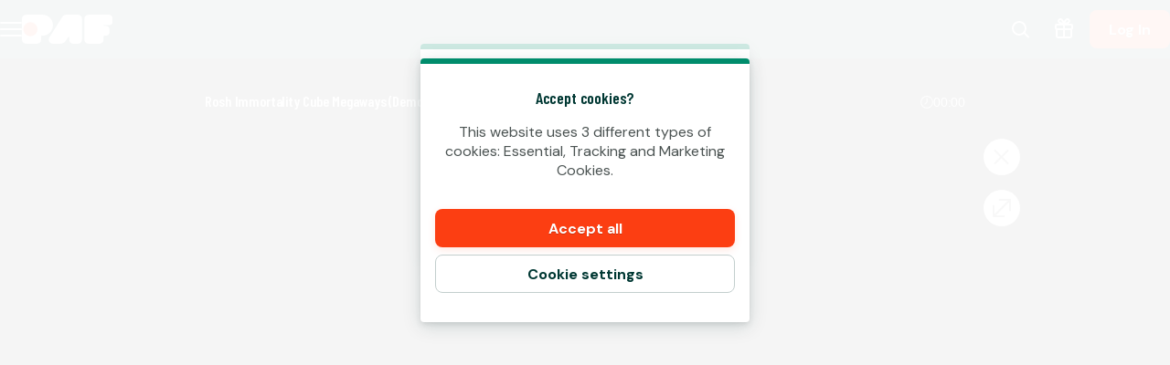

--- FILE ---
content_type: application/javascript; charset=UTF-8
request_url: https://www.paf.ee/_next/static/chunks/3247-fa60a5cc71243ee6.js
body_size: 22153
content:
try{!function(){var e="undefined"!=typeof window?window:"undefined"!=typeof global?global:"undefined"!=typeof globalThis?globalThis:"undefined"!=typeof self?self:{},a=(new e.Error).stack;a&&(e._sentryDebugIds=e._sentryDebugIds||{},e._sentryDebugIds[a]="11c3e8eb-d042-47f3-bfe7-086cbf381b4d",e._sentryDebugIdIdentifier="sentry-dbid-11c3e8eb-d042-47f3-bfe7-086cbf381b4d")}()}catch(e){}"use strict";(self.webpackChunk_N_E=self.webpackChunk_N_E||[]).push([[3247],{17074:(e,a,n)=>{n.d(a,{z:()=>o});var l=n(26422),r=n(80616),t={Fill:r.Q1.Primitive.Primary,Disabled:r.Q1.Surface.Disabled.Foreground,Background:r.Q1.Surface.Nested.Dimmed},i=n(6029),s=(0,l.A)("progress",{target:"edrohkv0"})({WebkitAppearance:"none",appearance:"none",display:"inline-block",width:"100%",height:7,border:0,borderRadius:"99vw","&[value]::-webkit-progress-value":{transition:"width 0.3s ease-in-out"},'&[data-disabled="true"]':{"--progressbar-value-color":t.Disabled},"::-webkit-progress-bar":{background:"var(--progressbar-background-color, ".concat(t.Background,")"),borderRadius:"99vw"},"::-webkit-progress-value":{background:"var(--progressbar-value-color, ".concat(t.Fill,")"),borderRadius:"99vw"},"::-moz-progress-bar":{background:"var(--progressbar-value-color, ".concat(t.Fill,")"),borderRadius:"99vw"}},""),o=function(e){return(0,i.jsx)(s,{className:e.className,value:e.value,max:e.max,"data-disabled":e.disabled})}},20197:(e,a,n)=>{n.d(a,{c:()=>s,w:()=>o});var l=n(26422),r=n(23325),t=n(39686),i=n(6029),s=(0,l.A)(r.D,{target:"ebm4fcu0"})(t.N,"z-index:1;"),o=function(e){var a=e.title,n=e.accessibleNameId;return(0,i.jsx)(s,{id:n,children:a})}},30766:(e,a,n)=>{n.d(a,{e:()=>s});var l=n(8484),r=n(26422),t={position:"absolute",pointerEvents:"none",top:0,left:0,bottom:0,right:0,overflow:"hidden",background:n(80616).Q1.Layout.Background};(0,r.A)("div",{target:"ek758ye0"})(t,"");var i=(0,r.A)("div",{target:"e1c4p2ju0"})(t,"img{object-position:100% 50%;}"),s=(0,l.M)(function(){return i})},34107:(e,a,n)=>{n.d(a,{s:()=>s});var l=n(81278),r=n(44314),t=n(78039),i=n(90629);function s(){var e=(0,l.useRouter)().locale,a=(0,r.kc)("paf.ee").timezone,n=(0,i.w)();return function(l){return n?{date:"",time:"",dateTime:""}:(0,t.Pj)(l,a,e)}}},34157:(e,a,n)=>{n.d(a,{G:()=>s});var l=n(50702),r=n(50164);function t(e,a){var n=Object.keys(e);if(Object.getOwnPropertySymbols){var l=Object.getOwnPropertySymbols(e);a&&(l=l.filter(function(a){return Object.getOwnPropertyDescriptor(e,a).enumerable})),n.push.apply(n,l)}return n}function i(e){for(var a=1;a<arguments.length;a++){var n=null!=arguments[a]?arguments[a]:{};a%2?t(Object(n),!0).forEach(function(a){(0,l.A)(e,a,n[a])}):Object.getOwnPropertyDescriptors?Object.defineProperties(e,Object.getOwnPropertyDescriptors(n)):t(Object(n)).forEach(function(a){Object.defineProperty(e,a,Object.getOwnPropertyDescriptor(n,a))})}return e}function s(){var e=arguments.length>0&&void 0!==arguments[0]?arguments[0]:{},a=(0,r.$)(i({withCurrency:!1,decimals:!1},e));return function(n,l){var r,t=arguments.length>2&&void 0!==arguments[2]?arguments[2]:{},s=a(n,i({decimals:n%1!=0,withCurrency:!1},t)),o=a(l,i({decimals:l%1!=0,withCurrency:!1},t));return e.withCurrency?null==(r=a(0))?void 0:r.replace("0","".concat(s,"-").concat(o)):"".concat(s,"-").concat(o)}}},39686:(e,a,n)=>{n.d(a,{N:()=>o});var l=n(50702),r=n(83004),t=n(80616),i=n(93269),s=(0,r.AH)((0,l.A)({fontSize:t.bI.Normal,fontWeight:600,letterSpacing:"-0.025em"},i.E.TabletOrLarger,{fontSize:t.bI.Normal}),"",""),o=[(0,r.AH)((0,l.A)({color:t.Q1.TextColors.HeadingText,margin:0,marginRight:"auto",fontFamily:t.KQ.HeadingAlt,fontSize:t.K5.Huge,fontWeight:"normal"},i.E.TabletOrLarger,{fontSize:t.bI.Small}),"",""),s]},41653:(e,a,n)=>{n.d(a,{Q:()=>i,c:()=>t});var l=n(55729),r=function(e){return window.matchMedia(e.replace("@media","").trim())},t=function(e){return r(e).matches},i=function(e){var a=!(arguments.length>1)||void 0===arguments[1]||arguments[1],n=(0,l.useCallback)(function(a){var n=r(e);return n.addEventListener("change",a),function(){n.removeEventListener("change",a)}},[e]);return(0,l.useSyncExternalStore)(n,function(){return t(e)},function(){return a})}},44624:(e,a,n)=>{n.d(a,{F:()=>l});var l=(0,n(26422).A)("div",{target:"e7ftpih0"})({display:"grid",gridAutoRows:"max-content",gridTemplateColumns:"repeat(auto-fill, minmax(max(280px, calc(20% - 16px)), 1fr))",justifyItems:"stretch",justifyContent:"stretch",width:"100%",gap:16,padding:0},"")},59936:(e,a,n)=>{n.d(a,{T:()=>s});var l=n(26422),r=n(60674),t=n(6029),i=(0,l.A)("img",{target:"e6yl8kz0"})({name:"blvrf6",styles:"display:block;min-width:100%;max-width:100%;min-height:100%;max-height:100%;object-fit:cover;object-position:50% 50%"}),s=function(e){var a=e.mobileImageUrl,n=e.desktopImageUrl,l=e.shouldBlur,s=e.className,o=e.loading,u=16*!!l,d=(0,r.M)({sizes:[360,412,800],src:a,blur:u}),c=(0,r.M)({sizes:[960,1366,1920,2500],src:n,blur:u});return(0,t.jsxs)("picture",{className:s,children:[(0,t.jsx)("source",{srcSet:d,media:"\n          (max-width: 500px),\n          (max-width: 926px) and (orientation: landscape) and (-webkit-min-device-pixel-ratio: 2)\n          "}),(0,t.jsx)("source",{srcSet:c}),(0,t.jsx)(i,{alt:"",loading:o,fetchPriority:"eager"===o?"high":void 0})]})}},60674:(e,a,n)=>{n.d(a,{M:()=>r});var l=n(67820),r=function(e){var a=e.sizes,n=e.src,r=e.quality,t=e.blur;return a.map(function(e){return"".concat((0,l.R)({src:null!=n?n:"",width:e,quality:r,blur:t})," ").concat(e,"w")}).join(",")}},61002:(e,a,n)=>{n.d(a,{C:()=>d});var l=n(50702),r=n(58691),t=n(67265),i=n(6029),s=["src"];function o(e,a){var n=Object.keys(e);if(Object.getOwnPropertySymbols){var l=Object.getOwnPropertySymbols(e);a&&(l=l.filter(function(a){return Object.getOwnPropertyDescriptor(e,a).enumerable})),n.push.apply(n,l)}return n}function u(e){for(var a=1;a<arguments.length;a++){var n=null!=arguments[a]?arguments[a]:{};a%2?o(Object(n),!0).forEach(function(a){(0,l.A)(e,a,n[a])}):Object.getOwnPropertyDescriptors?Object.defineProperties(e,Object.getOwnPropertyDescriptors(n)):o(Object(n)).forEach(function(a){Object.defineProperty(e,a,Object.getOwnPropertyDescriptor(n,a))})}return e}var d=function(e){var a=e.src,n=(0,r.A)(e,s),l="string"==typeof a?(0,t.s)({src:a}):a;return(0,i.jsx)("video",u(u({"aria-hidden":"true",tabIndex:-1},n),{},{src:l}))}},67265:(e,a,n)=>{n.d(a,{s:()=>r});var l="https://cdn.sanity.io",r=function(e){var a=e.src;return a.includes(l)?"/static/sanity".concat(a.replace(l,"")):a}},73436:(e,a,n)=>{n.d(a,{Ex:()=>c,Dh:()=>g,Q7:()=>m});var l=n(26422),r=n(80616),t=n(3139),i=n(74705),s={Background:r.Q1.Primitive.Secondary,IconAndTextColor:r.Q1.Primitive.SecondaryContrast,RightCornerBackground:r.Q1.Surface.Base.Background,RightCornerIconAndTextColor:r.Q1.Surface.Base.Foreground,BadgeShadow:r.Q1.Elevation.Level2},o=n(6029),u=(0,l.A)("figure",{target:"e1ojx8fd2"})(function(e){var a=e.size,n=e.isInRightCorner;return{"--badge-background-color":n?s.RightCornerBackground:s.Background,position:"relative",zIndex:1,display:"flex",justifyContent:"center",alignItems:"center",margin:0,pointerEvents:"none",boxShadow:s.BadgeShadow,color:n?s.RightCornerIconAndTextColor:s.IconAndTextColor,width:a,height:a,borderRadius:"50%",lineHeight:0,background:"var(--badge-background-color)"}},""),d=(0,l.A)("span",{target:"e1ojx8fd1"})(function(e){var a=e.size;return{position:"absolute",top:0,right:0,left:0,bottom:0,display:"flex",alignItems:"center",justifyContent:"center",fontFamily:r.KQ.Primary,fontWeight:"bold",textTransform:"uppercase",letterSpacing:"-0.02em",fontSize:(void 0===a?16:a)/2,transform:"scale(0.55)",whiteSpace:"nowrap",textShadow:"-2px -2px 0 var(--badge-background-color), 2px -2px 0 var(--badge-background-color), -2px 2px 0 var(--badge-background-color), 2px 2px 0 var(--badge-background-color)"}},"");(0,l.A)(i.I,{target:"e1ojx8fd0"})({name:"or5ly1",styles:"position:absolute;top:0;right:0;left:0;bottom:0;display:flex;align-items:center;justify-content:center"});var c=function(e){var a=e.size,n=e.bonusProductUnits,l=e.className,r=e.children;return(0,o.jsx)(u,{className:l,size:void 0===a?16:a,isInRightCorner:null!=n&&n,children:r})},m=function(e){var a=e.className,n=e.size,l=(0,t.useTranslation)("common").t;return(0,o.jsx)(c,{className:a,size:n,children:(0,o.jsx)(d,{size:n,children:l("new")})})},g=function(e){var a=e.className,n=e.size,l=e.productUnits;return(0,o.jsx)(c,{className:a,size:n,bonusProductUnits:!0,children:(0,o.jsx)(d,{size:n,children:l})})}},75822:(e,a,n)=>{n.d(a,{vj:()=>d,AW:()=>ai,RR:()=>ap,at:()=>ny,my:()=>eP,pz:()=>ep,hF:()=>eg,I7:()=>e1,rG:()=>e7,F7:()=>eN,e2:()=>at,Q8:()=>m,Ig:()=>L,_s:()=>aF,Xu:()=>aT,A$:()=>aK,aV:()=>aq,Og:()=>a0,vi:()=>li,AN:()=>a7,ks:()=>nl,JR:()=>nr,Bv:()=>h,jX:()=>eJ,Fv:()=>o});var l,r,t={argumentDefinitions:[],kind:"Fragment",metadata:null,name:"useGetTurnoverContribution_game",selections:[{alias:null,args:null,kind:"ScalarField",name:"turnoverContribution",storageKey:null},{alias:null,args:null,kind:"ScalarField",name:"marketGameCategory",storageKey:null},{alias:null,args:null,kind:"ScalarField",name:"category",storageKey:null}],type:"Game",abstractKey:null};t.hash="26f45000457bb56edfd8b612cd475372";var i=n(1773),s=n(93978),o=function(e){var a,n,l=(0,i.useFragment)(t,e),r=(0,s.nM)().turnover;if(null==l||null==r||null==l.turnoverContribution||0===l.turnoverContribution)return 0;var o=null==(a=r.step.turnoverCategories)?void 0:a.find(function(e){return e.category===l.marketGameCategory});return null!=(n=null==o?void 0:o.contributionPercentage)?n:0},u=n(26422),d={normal:{size:42},large:{size:62}},c=(0,u.A)("div",{target:"e1nb0ev22"})(function(e){return{position:"absolute",zIndex:1,transform:e.rotateBadge&&"rotate(-7deg)"}},""),m=(0,u.A)(c,{target:"e1nb0ev21"})(function(e){var a=e.size;return{top:"-".concat(d[a].size/8,"px"),left:"-".concat(d[a].size/8,"px")}},""),g=(0,u.A)(c,{target:"e1nb0ev20"})(function(e){var a=e.size;return{top:"-".concat(d[a].size/8,"px"),right:"-".concat(d[a].size/8,"px")}},""),p=n(74705),f=n(80616),y=n(6029),k=(0,u.A)("div",{target:"e1on0yuy1"})({background:f.Q1.Primitive.Gradient,borderRadius:"99vw",position:"absolute",top:"0",left:"50%",transform:"translate(-50%, -50%)",transition:"0.2s",zIndex:1,display:"flex",alignContent:"center",justifyContent:"center",padding:"2px 12px",boxShadow:"0 0 5px ".concat(f.Q1.Primitive.Gradient,"cc"),color:f.Q1.Primitive.GradientContrast},""),b=(0,u.A)("span",{target:"e1on0yuy0"})({name:"1cpr0cn",styles:"margin-right:4px;padding:2px 0;font-weight:bold"}),h=function(e){var a=e.turnoverContribution;return(0,y.jsxs)(k,{children:[(0,y.jsxs)(b,{children:[a,"%"]}),(0,y.jsx)(p.I,{name:"turnoverContribution",size:"1.2rem"})]})},x=n(73436),v=n(3139),L=function(e){var a=e.size,n=e.rounds,l=e.tickets,r=e.showFreespins,t=e.showBingoTickets,i=(0,v.useTranslation)("game-list").t;return r&&n>0?(0,y.jsx)(g,{size:a,title:i("badge.title.freespins",{numberOfRounds:n}),children:(0,y.jsx)(x.Dh,{size:d[a].size,productUnits:n})}):t&&l>0?(0,y.jsx)(g,{size:a,title:i("badge.title.bingo-tickets",{numberOfTickets:l}),children:(0,y.jsx)(x.Dh,{size:d[a].size,productUnits:l})}):null},F={argumentDefinitions:[],kind:"Fragment",metadata:null,name:"BillboardGame_game",selections:[{args:null,kind:"FragmentSpread",name:"GameLink_game"},{args:null,kind:"FragmentSpread",name:"Decorations_game"},{alias:null,args:null,kind:"ScalarField",name:"name",storageKey:null},{alias:null,args:[{kind:"Literal",name:"layout",value:"LANDSCAPE"}],kind:"ScalarField",name:"thumbnail",storageKey:'thumbnail(layout:"LANDSCAPE")'}],type:"Game",abstractKey:null};F.hash="7012614e1d32d37817d9a1024d0e711c";var S={argumentDefinitions:[],kind:"Fragment",metadata:null,name:"Decorations_game",selections:[{args:null,kind:"FragmentSpread",name:"MonetaryDetails_game"},{args:null,kind:"FragmentSpread",name:"GameBadge_game"}],type:"Game",abstractKey:null};S.hash="b4ff1f808b773a1ef177d27ca72168ad";var j=n(50702),w={argumentDefinitions:[],kind:"Fragment",metadata:null,name:"MonetaryDetails_game",selections:[{alias:null,args:null,concreteType:"Jackpot",kind:"LinkedField",name:"jackpot",plural:!1,selections:[{alias:null,args:null,kind:"ScalarField",name:"amount",storageKey:null}],storageKey:null},{alias:null,args:null,concreteType:"BetInfo",kind:"LinkedField",name:"betInfo",plural:!1,selections:[{alias:null,args:null,kind:"ScalarField",name:"minBet",storageKey:null},{alias:null,args:null,kind:"ScalarField",name:"maxBet",storageKey:null}],storageKey:null}],type:"Game",abstractKey:null};w.hash="cacd324cb29f955ec3878bc5393ff1d9";var T=n(93269),K=n(34157),G=n(50164),I=n(73678),A={GameLogo:20,MonetaryDetails:50,Turnover:90,FocusRing:91},B={portrait:{ratio:"2 / 3",percentage:"150%"},landscape:{ratio:"16 / 9",percentage:"56.25%"},square:{ratio:"1 / 1",percentage:"100%"}},O=(0,u.A)("div",{target:"e17an8f70"})({name:"1ck0xhg",styles:"position:absolute;top:0;right:0;bottom:0;left:0;border-radius:var(--radius)"}),_=(0,u.A)(O,{target:"e8a5g4k2"})((0,j.A)((0,j.A)((0,j.A)((0,j.A)((0,j.A)((0,j.A)((0,j.A)({zIndex:A.MonetaryDetails,display:"flex",alignItems:"center",justifyContent:"flex-end",flexDirection:"column",padding:8,color:"#ffffff",textAlign:"center","--vpw":"10vw","--relative-font-size":"calc((var(--vpw) / var(--factor)))","--max-font-size":"2.1rem","--screen-scale":"2",fontSize:"min(var(--relative-font-size), var(--max-font-size))"},T.E.TabletOrLarger,{"--screen-scale":"3.2"}),T.E.LaptopOrLarger,{"--screen-scale":"6"}),T.E.BigScreenOrLarger,{"--screen-scale":"10"}),T.E.HDScreenOrLarger,{"--screen-scale":"9"}),"--factor","var(--screen-scale)"),'[data-column-width="narrow"] &',{"--factor":"calc(var(--screen-scale) + 1)"}),"[data-column-ultra-tight] &",(0,j.A)((0,j.A)({"--factor":"calc(var(--screen-scale) + 1)"},T.E.HDScreenOrLarger,{"--factor":"calc(var(--screen-scale) + 6)"}),"@media (min-width: 2650px)",{"--factor":"calc(var(--screen-scale) + 12)"})),""),C=(0,u.A)("span",{target:"e8a5g4k1"})({name:"1dryrh9",styles:"display:flex;align-items:center;justify-content:center;padding:3px 0.5em;backdrop-filter:blur(12px) brightness(80%) saturate(120%) contrast(102%);background:rgba(42,42,42,0.0);border-radius:99vw;font-size:0.85em;font-weight:bold;white-space:nowrap;text-shadow:none"}),D=(0,u.A)("span",{target:"e8a5g4k0"})({marginTop:2,fontSize:"10px",fontWeight:"bold",opacity:.9,"::after":{content:'""',position:"absolute",right:0,bottom:0,left:0,zIndex:-1,height:"calc(var(--radius) * 2)",borderBottomLeftRadius:"var(--radius)",borderBottomRightRadius:"var(--radius)",background:"linear-gradient(180deg, rgba(0,0,0,0) 0%, rgba(0,0,0,0.5) 100%)"},"[data-hide-bet-info] &":{display:"none"}},""),P=function(e){var a=e.minBet,n=e.maxBet,l=(0,v.useTranslation)("game-list").t,r=(0,K.G)();return(0,y.jsx)(D,{title:l("monetary.title.bet-info"),children:r(a,n)})},N=function(e){var a=e.amount,n=(0,v.useTranslation)("game-list").t,l=(0,G.$)({decimals:!1}),r=(0,G.Y)();return(0,y.jsx)(C,{title:n("monetary.title.jackpot"),"aria-label":n("monetary.title.jackpot")+": "+r(a,(0,I.D9)()),children:l(a,{currencyCode:(0,I.D9)()})})},E=function(e){var a=(0,i.useFragment)(w,e.game),n=null!=a.betInfo&&!1,l=null!=a.jackpot&&a.jackpot.amount>0;return l||n?(0,y.jsxs)(_,{children:[l&&(0,y.jsx)(N,{amount:a.jackpot.amount}),n&&(0,y.jsx)(P,{maxBet:a.betInfo.maxBet,minBet:a.betInfo.minBet})]}):null},z={argumentDefinitions:[],kind:"Fragment",metadata:null,name:"GameBadge_game",selections:[{alias:null,args:null,kind:"ScalarField",name:"new",storageKey:null},{alias:null,args:null,kind:"ScalarField",name:"familyName",storageKey:null},{alias:null,args:null,kind:"ScalarField",name:"slug",storageKey:null},{alias:null,args:null,kind:"ScalarField",name:"isExclusive",storageKey:null},{args:null,kind:"FragmentSpread",name:"useGetTurnoverContribution_game"}],type:"Game",abstractKey:null};z.hash="96722ddc818b4b086cd643383b1c975a";var R={CoverGradient:"\n  linear-gradient(0deg, rgba(0,0,0,0.7), rgba(0,0,0,0.5) 25%, transparent 50%, transparent)",TurnoverBorder:"solid 3px ".concat(f.Q1.General.Bonus),TurnoverShadow:"0 0 8px 0px ".concat(f.Q1.General.Bonus),TurnoverBadgeBackground:f.Q1.General.Bonus,TurnoverBadgeText:f.Q1.General.BonusContrast,TurnoverBadgeTextShadow:f.Q1.Elevation.Level1,MaintenanceText:"#ffffff",MaintenanceOverlay:f.Q1.Surface.Disabled.Background,MaintenanceOverlayFilter:"grayscale(0.9) brightness(60%) contrast(110%)",InfoBadgeText:f.Q1.Primitive.GradientContrast,InfoBadgeTextShadow:"0 1px 0 rgba(0,0,0,0.1)",InfoBadgeBackground:f.Q1.Primitive.Gradient,InfoBadgeShadow:"0 1px 0 0 rgba(0, 0, 0, 0.25)",InfoBadgeRadius:"99vw",ExclusiveBadgeText:f.Q1.Primitive.PrimaryContrast,ExclusiveBadgeTextShadow:f.Q1.Elevation.Level1,ExclusiveBadgeBackground:f.Q1.Primitive.Primary,ExclusiveBadgeShadow:"0 1px 0 0 rgba(0, 0, 0, 0.25)",ExclusiveBadgeRadius:"99vw",GameItemShadow:f.Q1.Elevation.Level1,GameItemShadowHover:f.Q1.Elevation.Level3,GameItemFocus:"solid 4px ".concat(f.Q1.Primitive.Primary),GameItemBorderRadius:f.Q1.CornerRadius.Base,GameInfoNameText:f.Q1.TextColors.BodyText,GameInfoExtraInfoText:f.Q1.TextColors.MutedText,HeaderText:f.Q1.TextColors.HeadingText,HeaderLink:f.Q1.TextColors.HeadingText,NavButtonBackground:"\n  linear-gradient(var(--gradient-direction), ".concat(f.Q1.Layout.Background,"00, ").concat(f.Q1.Layout.Background,"c2),\n  linear-gradient(var(--gradient-direction), ").concat(f.Q1.Layout.Background,"00, ").concat(f.Q1.Layout.Background,"55 20%, ").concat(f.Q1.Layout.Background,"c2)\n  "),NavButtonIcon:f.Q1.TextColors.BodyText,NavButtonHoverShadow:"drop-shadow(0 0px 5px ".concat(f.Q1.Layout.Background,")"),BackgroundOpacity:1,HighlightGameListFrameBorder:f.Q1.Surface.Base.Background,HighlightGameListHeaderText:f.Q1.Surface.Base.Background,NumberedGameListText:f.Q1.TextColors.BodyText,NumberedGameListTextShadow:void 0,NumberedGameListInfoBackground:"linear-gradient(120deg, ".concat(f.Q1.Surface.Base.Background,", ").concat(f.Q1.Surface.Base.Background,", ").concat(f.Q1.Primitive.Accent,"20)"),NumberedGameListCounterText:"linear-gradient(230deg, ".concat(f.Q1.Primitive.Accent,"20, ").concat(f.Q1.Primitive.AccentTint,"80)")};function Q(e,a){var n=Object.keys(e);if(Object.getOwnPropertySymbols){var l=Object.getOwnPropertySymbols(e);a&&(l=l.filter(function(a){return Object.getOwnPropertyDescriptor(e,a).enumerable})),n.push.apply(n,l)}return n}function M(e){for(var a=1;a<arguments.length;a++){var n=null!=arguments[a]?arguments[a]:{};a%2?Q(Object(n),!0).forEach(function(a){(0,j.A)(e,a,n[a])}):Object.getOwnPropertyDescriptors?Object.defineProperties(e,Object.getOwnPropertyDescriptors(n)):Q(Object(n)).forEach(function(a){Object.defineProperty(e,a,Object.getOwnPropertyDescriptor(n,a))})}return e}function H(e,a){var n=Object.keys(e);if(Object.getOwnPropertySymbols){var l=Object.getOwnPropertySymbols(e);a&&(l=l.filter(function(a){return Object.getOwnPropertyDescriptor(e,a).enumerable})),n.push.apply(n,l)}return n}function V(e){for(var a=1;a<arguments.length;a++){var n=null!=arguments[a]?arguments[a]:{};a%2?H(Object(n),!0).forEach(function(a){(0,j.A)(e,a,n[a])}):Object.getOwnPropertyDescriptors?Object.defineProperties(e,Object.getOwnPropertyDescriptors(n)):H(Object(n)).forEach(function(a){Object.defineProperty(e,a,Object.getOwnPropertyDescriptor(n,a))})}return e}function q(e,a){var n=Object.keys(e);if(Object.getOwnPropertySymbols){var l=Object.getOwnPropertySymbols(e);a&&(l=l.filter(function(a){return Object.getOwnPropertyDescriptor(e,a).enumerable})),n.push.apply(n,l)}return n}function U(e){for(var a=1;a<arguments.length;a++){var n=null!=arguments[a]?arguments[a]:{};a%2?q(Object(n),!0).forEach(function(a){(0,j.A)(e,a,n[a])}):Object.getOwnPropertyDescriptors?Object.defineProperties(e,Object.getOwnPropertyDescriptors(n)):q(Object(n)).forEach(function(a){Object.defineProperty(e,a,Object.getOwnPropertyDescriptor(n,a))})}return e}function $(e,a){var n=Object.keys(e);if(Object.getOwnPropertySymbols){var l=Object.getOwnPropertySymbols(e);a&&(l=l.filter(function(a){return Object.getOwnPropertyDescriptor(e,a).enumerable})),n.push.apply(n,l)}return n}function W(e){for(var a=1;a<arguments.length;a++){var n=null!=arguments[a]?arguments[a]:{};a%2?$(Object(n),!0).forEach(function(a){(0,j.A)(e,a,n[a])}):Object.getOwnPropertyDescriptors?Object.defineProperties(e,Object.getOwnPropertyDescriptors(n)):$(Object(n)).forEach(function(a){Object.defineProperty(e,a,Object.getOwnPropertyDescriptor(n,a))})}return e}function J(e,a){var n=Object.keys(e);if(Object.getOwnPropertySymbols){var l=Object.getOwnPropertySymbols(e);a&&(l=l.filter(function(a){return Object.getOwnPropertyDescriptor(e,a).enumerable})),n.push.apply(n,l)}return n}function X(e){for(var a=1;a<arguments.length;a++){var n=null!=arguments[a]?arguments[a]:{};a%2?J(Object(n),!0).forEach(function(a){(0,j.A)(e,a,n[a])}):Object.getOwnPropertyDescriptors?Object.defineProperties(e,Object.getOwnPropertyDescriptors(n)):J(Object(n)).forEach(function(a){Object.defineProperty(e,a,Object.getOwnPropertyDescriptor(n,a))})}return e}function Y(e,a){var n=Object.keys(e);if(Object.getOwnPropertySymbols){var l=Object.getOwnPropertySymbols(e);a&&(l=l.filter(function(a){return Object.getOwnPropertyDescriptor(e,a).enumerable})),n.push.apply(n,l)}return n}function Z(e){for(var a=1;a<arguments.length;a++){var n=null!=arguments[a]?arguments[a]:{};a%2?Y(Object(n),!0).forEach(function(a){(0,j.A)(e,a,n[a])}):Object.getOwnPropertyDescriptors?Object.defineProperties(e,Object.getOwnPropertyDescriptors(n)):Y(Object(n)).forEach(function(a){Object.defineProperty(e,a,Object.getOwnPropertyDescriptor(n,a))})}return e}function ee(e,a){var n=Object.keys(e);if(Object.getOwnPropertySymbols){var l=Object.getOwnPropertySymbols(e);a&&(l=l.filter(function(a){return Object.getOwnPropertyDescriptor(e,a).enumerable})),n.push.apply(n,l)}return n}function ea(e){for(var a=1;a<arguments.length;a++){var n=null!=arguments[a]?arguments[a]:{};a%2?ee(Object(n),!0).forEach(function(a){(0,j.A)(e,a,n[a])}):Object.getOwnPropertyDescriptors?Object.defineProperties(e,Object.getOwnPropertyDescriptors(n)):ee(Object(n)).forEach(function(a){Object.defineProperty(e,a,Object.getOwnPropertyDescriptor(n,a))})}return e}M(M({},R),{},{NumberedGameListText:f.Q1.Primitive.PrimaryContrast,NumberedGameListInfoBackground:f.Q1.Primitive.Primary,NumberedGameListCounterText:f.Q1.Primitive.PrimaryContrast}),V(V({},R),{},{HighlightGameListFrameBorder:f.Q1.Primitive.Gradient,HighlightGameListHeaderText:f.Q1.TextColors.BodyText,NumberedGameListCounterText:f.Q1.Primitive.Gradient}),U(U({},R),{},{HighlightGameListFrameBorder:f.Q1.Primitive.Gradient,HighlightGameListHeaderText:f.Q1.TextColors.BodyText}),W(W({},R),{},{InfoBadgeText:f.Q1.Surface.Floating.Background,InfoBadgeTextShadow:void 0,InfoBadgeBackground:f.Q1.Surface.Floating.Foreground,InfoBadgeShadow:"0 1px 0 0 rgba(0, 0, 0, 0.25)",InfoBadgeRadius:5,GameItemFocus:"solid 3px ".concat(f.Q1.TextColors.BodyText),HighlightGameListHeaderText:f.Q1.TextColors.HeadingText,NumberedGameListText:f.Q1.TextColors.HeadingText,NumberedGameListInfoBackground:f.Q1.Surface.Floating.Background,NumberedGameListCounterText:f.Q1.Primitive.Gradient}),X(X({},R),{},{InfoBadgeText:f.Q1.Layout.Background,InfoBadgeTextShadow:void 0,InfoBadgeBackground:f.Q1.TextColors.HeadingText,InfoBadgeShadow:"0 1px 0 0 rgba(0, 0, 0, 0.25)",InfoBadgeRadius:5,HighlightGameListFrameBorder:f.Q1.Primitive.Gradient,HighlightGameListHeaderText:f.Q1.TextColors.BodyText}),Z(Z({},R),{},{HighlightGameListFrameBorder:f.Q1.TextColors.BodyText,HighlightGameListHeaderText:f.Q1.TextColors.BodyText}),ea(ea({},R),{},{HeaderText:f.Q1.TextColors.HeadingText,HeaderLink:f.Q1.TextColors.LinkText});var en=n(38237),el=n(83004),er=(0,el.i7)(l||(l=(0,en.A)(["\n  0% {\n    transform: translateX(-100%);\n  }\n  100% {\n    transform: translateX(100%);\n  }\n"]))),et=(0,u.A)("div",{target:"e1g8pwge3"})({name:"1uaeckn",styles:"position:absolute;top:5px;left:5px;right:5px;display:flex;flex-direction:row;flex-wrap:wrap-reverse;max-width:100%;width:fill-available;justify-content:space-between"}),ei=(0,u.A)("div",{target:"e1g8pwge2"})({position:"relative",display:"flex",alignItems:"center",justifyContent:"center",minWidth:"auto",padding:"0.2em 0.5em",fontFamily:"sans-serif",fontWeight:700,fontSize:"clamp(10px, 1.5vw, 12px)",textAlign:"center",whiteSpace:"nowrap",overflow:"hidden",textOverflow:"ellipsis",textTransform:"uppercase",zIndex:3,marginRight:"2px",marginBottom:"2px",borderRadius:R.ExclusiveBadgeRadius},""),es=(0,u.A)(ei,{target:"e1g8pwge1"})({background:R.InfoBadgeBackground,color:R.InfoBadgeText,textShadow:R.InfoBadgeTextShadow},""),eo=(0,u.A)(ei,{target:"e1g8pwge0"})({background:R.ExclusiveBadgeBackground,color:R.ExclusiveBadgeText,textShadow:R.ExclusiveBadgeTextShadow,"&::before":{content:'""',position:"absolute",top:0,left:0,width:"100%",height:"100%",background:"linear-gradient(120deg, rgba(255,255,255,0) 20%, rgba(255,255,255,0.3) 45%, rgba(255,255,255,0.6) 50%, rgba(255,255,255,0.3) 55%, rgba(255,255,255,0) 80%)",transform:"translateX(-100%)",animation:"".concat(er," 5s infinite linear"),willChange:"transform"},"@media (prefers-reduced-motion: reduce)":{"&::before":{animation:"none",transform:"none"}},'[dir="rtl"] &':{"&::before":{left:"auto",right:0,transform:"translateX(100%)"}}},""),eu=function(e){var a=(0,v.useTranslation)(["common","game-list"]).t,n=e.isExclusive,l=e.isNew;return n||l?(0,y.jsxs)(et,{"aria-live":"polite",children:[l&&(0,y.jsx)(es,{title:a("game-list:badge.title.new"),"aria-label":a("game-list:badge.title.new"),role:"status",children:a("new")}),n&&(0,y.jsx)(eo,{title:a("game-list:badge.title.exclusive"),"aria-label":a("game-list:badge.title.exclusive"),role:"status",children:a("game-list:badge.title.exclusive")})]}):null},ed=(0,u.A)("div",{target:"e1uawv2u1"})({position:"absolute",left:10,top:10,display:"flex",alignItems:"center",justifyContent:"center",minWidth:40,padding:"0.25em 0.5em",borderRadius:R.InfoBadgeRadius,background:R.InfoBadgeBackground,boxShadow:R.InfoBadgeShadow,fontFamily:"sans-serif",fontSize:"clamp(10px, 1.5vw, 12px)",fontWeight:"bold",color:R.InfoBadgeText,textAlign:"center",textShadow:R.InfoBadgeTextShadow,textTransform:"uppercase"},""),ec=(0,u.A)(p.I,{target:"e1uawv2u0"})({name:"focwpu",styles:"position:relative;top:-0.01em;margin-right:0.25em"}),em=function(e){var a=(0,v.useTranslation)(["common","game-list"]).t,n=(0,i.useFragment)(z,e.game),l=(0,s.oG)(n.familyName),r=!!l,t=(0,s.Be)(n.familyName),u=!!t,d=(0,s.IG)(n.familyName),c=!!d,m=(0,s.N9)(n.slug),g=!!m,p=(0,s.FO)(),f=o(n);if(u){var k=a("game-list:badge.title.freespins",{numberOfRounds:t.spinsRemaining});return(0,y.jsxs)(ed,{title:k,children:[(0,y.jsx)(ec,{name:"gift",size:"1em"}),t.spinsRemaining]})}if(r){var b=a("game-list:badge.title.bingo-tickets",{numberOfTickets:l.ticketsRemaining});return(0,y.jsxs)(ed,{title:b,children:[(0,y.jsx)(ec,{name:"gift",size:"1em"}),null==l?void 0:l.ticketsRemaining]})}if(c){var h=a("game-list:badge.title.monetary-vouchers",{numberOfVouchers:d.amountRemaining});return(0,y.jsxs)(ed,{title:h,children:[(0,y.jsx)(ec,{name:"gift",size:"1em"}),d.amountRemaining]})}return g?"PlayRealMoneyOfferStep"===m.playAndGetType?(0,y.jsxs)(ed,{title:a("game-list:badge.title.play-and-get.play-real-money"),children:[(0,y.jsx)(ec,{name:"coins",size:"1em"}),m.remaining]}):(0,y.jsxs)(ed,{title:a("game-list:badge.title.play-and-get.play-real-rounds"),children:[(0,y.jsx)(ec,{name:"casinoLive",size:"1em"}),m.remaining]}):(n.new||n.isExclusive)&&!(p&&f)?(0,y.jsx)(eu,{isExclusive:n.isExclusive,isNew:n.new}):null},eg=function(e){var a=(0,i.useFragment)(S,e.game);return(0,y.jsxs)(y.Fragment,{children:[(0,y.jsx)(em,{game:a}),(0,y.jsx)(E,{game:a})]})},ep=(0,u.A)("div",{target:"e195c6j70"})({position:"relative",userSelect:"none",borderRadius:"var(--radius)",boxShadow:R.GameItemShadow,"a:focus-visible &":{"::after":{content:'""',position:"absolute",top:0,right:0,bottom:0,left:0,zIndex:A.FocusRing,borderRadius:"var(--radius)",border:R.GameItemFocus}},"[aria-disabled] &":{filter:R.MaintenanceOverlayFilter,background:R.MaintenanceOverlay,img:{opacity:.6}}},""),ef=(0,u.A)("div",{target:"e8c7zxr3"})({overflow:"hidden",marginTop:8,fontSize:f.K5.Normal,textOverflow:"ellipsis",whiteSpace:"nowrap"},""),ey=(0,u.A)("span",{target:"e8c7zxr2"})({name:"hdknak",styles:"display:block;overflow:hidden;text-overflow:ellipsis;white-space:nowrap"}),ek=(0,u.A)(ey,{target:"e8c7zxr1"})({color:R.GameInfoNameText,fontSize:f.K5.Normal,fontWeight:"bold"},""),eb=(0,u.A)(ey,{target:"e8c7zxr0"})({color:R.GameInfoExtraInfoText,fontSize:f.K5.Tiny},""),eh=function(e){var a=e.name,n=e.supplier;return(0,y.jsxs)(ef,{"aria-hidden":"true",children:[(0,y.jsx)(ek,{children:a}),n&&(0,y.jsx)(eb,{children:n})]})},ex=n(58691),ev=function(){var e={alias:null,args:null,kind:"ScalarField",name:"launchUrl",storageKey:null},a={alias:null,args:null,kind:"ScalarField",name:"name",storageKey:null};return{argumentDefinitions:[],kind:"Fragment",metadata:null,name:"GameLink_game",selections:[e,{alias:null,args:null,kind:"ScalarField",name:"status",storageKey:null},a,{args:null,kind:"FragmentSpread",name:"useGetTurnoverContribution_game"},{kind:"InlineDataFragmentSpread",name:"useTrackGame_game",selections:[{alias:null,args:null,kind:"ScalarField",name:"category",storageKey:null},{alias:null,args:null,kind:"ScalarField",name:"familyName",storageKey:null},{alias:null,args:null,kind:"ScalarField",name:"gameId",storageKey:null},e,a,{alias:null,args:null,kind:"ScalarField",name:"provider",storageKey:null},{alias:null,args:null,kind:"ScalarField",name:"slug",storageKey:null}],args:null,argumentDefinitions:[]},{args:null,kind:"FragmentSpread",name:"TurnoverBonus_game"}],type:"Game",abstractKey:null}}();ev.hash="6d024dff7fb3fe52b9231dd2cdc4872b";var eL=n(81278),eF=n(32819),eS=n(36279),ej=n(7790),ew={argumentDefinitions:[],kind:"Fragment",metadata:null,name:"TurnoverBonus_game",selections:[{alias:null,args:null,kind:"ScalarField",name:"familyName",storageKey:null},{args:null,kind:"FragmentSpread",name:"useGetTurnoverContribution_game"}],type:"Game",abstractKey:null};ew.hash="42a31b415c62ccaa70fe13c916c6de2f";var eT=(0,u.A)(O,{target:"e1qx9e2c4"})({zIndex:A.Turnover,pointerEvents:"none",border:R.TurnoverBorder,boxShadow:R.TurnoverShadow,borderRadius:"var(--radius)"},""),eK=(0,u.A)(eT,{target:"e1qx9e2c3"})({name:"1f5mohy",styles:"inset:0;border-radius:var(--card-radius)"}),eG=(0,u.A)("div",{target:"e1qx9e2c2"})({display:"flex",alignItems:"center",position:"absolute",top:-1,right:-1,padding:"8px max(0.5em, calc(var(--radius) / 2)) 8px 0.5em",pointerEvents:"all",borderRadius:"0 var(--radius) 0 8px",background:R.TurnoverBadgeBackground,color:R.TurnoverBadgeText,textAlign:"center",textIndent:4,fontSize:"clamp(10px, 1.5vw, 12px)",fontWeight:"bold",textShadow:R.TurnoverBadgeTextShadow},""),eI=(0,u.A)(eG,{target:"e1qx9e2c1"})({name:"2gxdmr",styles:"padding:8px max(0.5em, calc(var(--card-radius) / 2)) 8px 0.5em;border-radius:0 var(--card-radius) 0 8px"}),eA=(0,u.A)(p.I,{target:"e1qx9e2c0"})({marginLeft:4,marginTop:-1,verticalAlign:"middle"},""),eB=function(e){var a=(0,v.useTranslation)("game-list").t,n=(0,i.useFragment)(ew,e.game),l=(0,s.FO)(),r=o(n),t=l&&!!r,u=!!(0,s.oG)(n.familyName),d=!!(0,s.Be)(n.familyName),c=!!(0,s.IG)(n.familyName);if(!t||d||u||c)return null;var m=e.isMultiplayer?eK:eT,g=e.isMultiplayer?eI:eG;return(0,y.jsx)(m,{children:(0,y.jsxs)(g,{title:a("badge.title.turnover"),children:[r,"%",(0,y.jsx)(eA,{name:"turnoverContribution",size:"1.2em"})]})})},eO=["children","index","onClick","onView","className"],e_=(0,u.A)(eF.E,{target:"e1si4e2w2"})((0,j.A)((0,j.A)({position:"relative",display:"flex",flexDirection:"column",outline:"transparent",borderRadius:"var(--radius)"},ej.J.Allowed,{transition:"transform 0.075s ease-in-out, box-shadow 0.22s ease-out"}),"@media(hover: hover) and (pointer: fine)",{"&:hover ":{zIndex:2,transform:"translateY(-2px) scale(1.025)",boxShadow:R.GameItemShadowHover}}),""),eC=(0,u.A)("div",{target:"e1si4e2w1"})({name:"bjn8wh",styles:"position:relative"}),eD=(0,u.A)(p.I,{target:"e1si4e2w0"})({position:"absolute",top:"50%",left:"50%",zIndex:1,transform:"translate(-50%, -50%)",color:R.MaintenanceText,fontSize:"clamp(1.5rem, 5vw, 2.5rem)",filter:"drop-shadow(0 2px 9px rgba(0, 0, 0, 0.7))"},""),eP=function(e){var a=e.children,n=e.index,l=e.onClick,r=e.onView,t=e.className,o=(0,ex.A)(e,eO),u=(0,eL.useRouter)().asPath,d=(0,i.useFragment)(ev,o.game),c=(0,v.useTranslation)("game-list").t,m="MAINTENANCE"===d.status,g=(0,s.pV)(function(){null==r||r({game:d,gameListPosition:n})});return m?(0,y.jsxs)(eC,{"aria-disabled":"true","aria-label":d.name,title:c("badge.title.maintenance"),children:[(0,y.jsx)(eD,{name:"maintenance",size:"1em"}),a]}):(0,y.jsxs)(e_,{href:d.launchUrl,onClick:function(){null==l||l({game:d,gameListPosition:n}),(0,eS.kj)(u)},ref:g,"aria-label":d.name,className:t,children:[(0,y.jsx)(eB,{game:d}),a]})},eN=(0,u.A)("section",{target:"e1x4utyp0"})((0,j.A)((0,j.A)((0,j.A)((0,j.A)({position:"relative",minWidth:0,marginBottom:16,"--radius":"".concat(R.GameItemBorderRadius),"--gap":"8px"},T.E.LaptopOrLarger,{marginBottom:40,"--gap":"16px"}),'&[data-aspect-ratio="portrait"]',{"--aspect-ratio":B.portrait.ratio,"--aspect-ratio-percentage":B.portrait.percentage}),'&[data-aspect-ratio="landscape"]',{"--aspect-ratio":B.landscape.ratio,"--aspect-ratio-percentage":B.landscape.percentage}),'&[data-aspect-ratio="square"]',{"--aspect-ratio":B.square.ratio,"--aspect-ratio-percentage":B.square.percentage}),""),eE={argumentDefinitions:[],kind:"Fragment",metadata:null,name:"GameLogo_game",selections:[{alias:null,args:null,kind:"ScalarField",name:"logo",storageKey:null}],type:"Game",abstractKey:null};eE.hash="b67c5fb7cb481e2c0a2737d6d81dde25";var ez=n(56054),eR=(0,u.A)(O,{target:"e18znzr01"})({zIndex:A.GameLogo,background:R.CoverGradient},""),eQ=(0,u.A)(ez._,{target:"e18znzr00"})({name:"1don4h2",styles:'position:absolute;bottom:8px;left:8px;max-width:50%;max-height:66%;[data-aspect-ratio="landscape"] &{max-height:50%;}object-fit:contain;object-position:left bottom;filter:drop-shadow(0 0 6px rgba(0, 0, 0, 1))'}),eM=function(e){var a=(0,i.useFragment)(eE,e.game);return null!=a&&a.logo?(0,y.jsx)(eR,{children:(0,y.jsx)(eQ,{src:a.logo,width:256,height:256,sizes:" (max-width: 500px) 20vw, (max-width: 811px) 14vw, (max-width: 1366px) 14vw, (max-width: 1920px) 10vw, 256px"})}):null},eH=(0,u.A)("section",{target:"e8s2og50"})({position:"relative",isolation:"isolate",minWidth:0,"--radius":"".concat(R.GameItemBorderRadius),'&[data-aspect-ratio="portrait"]':{"--aspect-ratio":B.portrait.ratio,"--aspect-ratio-percentage":B.portrait.percentage},'&[data-aspect-ratio="landscape"]':{"--aspect-ratio":B.landscape.ratio,"--aspect-ratio-percentage":B.landscape.percentage},'&[data-aspect-ratio="square"]':{"--aspect-ratio":B.square.ratio,"--aspect-ratio-percentage":B.square.percentage}},""),eV=(0,j.A)((0,j.A)((0,j.A)((0,j.A)({default:{columns:6,narrow:2,wide:3}},T.E.TabletOrLarger,{columns:12,narrow:3,wide:4}),T.E.LaptopOrLarger,{columns:12,narrow:2,wide:3}),T.E.BigScreenOrLarger,{columns:20,narrow:2,wide:4}),T.E.HDScreenOrLarger,{columns:20,narrow:2,wide:4}),eq=(0,j.A)((0,j.A)((0,j.A)((0,j.A)({default:{columns:4,narrow:3,wide:4}},T.E.TabletOrLarger,{columns:6,narrow:2,wide:3}),T.E.LaptopOrLarger,{columns:18,narrow:6,wide:9}),T.E.BigScreenOrLarger,{columns:24,narrow:6,wide:8}),T.E.HDScreenOrLarger,{columns:30,narrow:6,wide:10}),eU=function(e,a){return("landscape"===a?eq:eV)[e]},e$=function(e){switch(e){case T.E.HDScreenOrLarger:return 1.2;case T.E.BigScreenOrLarger:return 3.1;case T.E.LaptopOrLarger:return 3;case T.E.TabletOrLarger:return 3.25;case"default":return 5}},eW=function(e,a){return[T.E.HDScreenOrLarger,T.E.BigScreenOrLarger,T.E.LaptopOrLarger,T.E.TabletOrLarger,"default"].map(function(n){var l=e$(n),r=eU(n,a),t=Math.floor(("narrow"===e?r.narrow:r.wide)/r.columns*100)-l,i=n.replace("@media ","");if("default"===n){var s="".concat("(pointer: coarse) and (-webkit-min-device-pixel-ratio: 1.8)"," ").concat((t/1.5).toFixed(2),"vw");return"".concat(s,", ").concat(t,"vw")}return"".concat(i," ").concat(t,"vw")}).join(", ")},eJ=function(e){return eW(e,"portrait")},eX=function(e){return eW(e,"landscape")};function eY(e,a){var n=Object.keys(e);if(Object.getOwnPropertySymbols){var l=Object.getOwnPropertySymbols(e);a&&(l=l.filter(function(a){return Object.getOwnPropertyDescriptor(e,a).enumerable})),n.push.apply(n,l)}return n}function eZ(e){for(var a=1;a<arguments.length;a++){var n=null!=arguments[a]?arguments[a]:{};a%2?eY(Object(n),!0).forEach(function(a){(0,j.A)(e,a,n[a])}):Object.getOwnPropertyDescriptors?Object.defineProperties(e,Object.getOwnPropertyDescriptors(n)):eY(Object(n)).forEach(function(a){Object.defineProperty(e,a,Object.getOwnPropertyDescriptor(n,a))})}return e}var e0=function(e,a){var n=eU(e,a);return{"--columns":"".concat(n.columns),"--narrow-span":"".concat(n.narrow),"--wide-span":"".concat(n.wide)}},e1=(0,u.A)("ul",{target:"enhz7ho0"})(eZ(eZ({},e0("default","portrait")),{},(r={},(0,j.A)((0,j.A)((0,j.A)((0,j.A)((0,j.A)((0,j.A)((0,j.A)((0,j.A)((0,j.A)((0,j.A)(r,T.E.TabletOrLarger,eZ({},e0(T.E.TabletOrLarger,"portrait"))),T.E.LaptopOrLarger,eZ({},e0(T.E.LaptopOrLarger,"portrait"))),T.E.BigScreenOrLarger,eZ({},e0(T.E.BigScreenOrLarger,"portrait"))),T.E.HDScreenOrLarger,eZ({},e0(T.E.HDScreenOrLarger,"portrait"))),"display","grid"),"gridTemplateColumns","repeat(var(--columns), minmax(0, 1fr))"),"gap","var(--gap)"),"margin",0),"paddingLeft","var(--full-width-margin)"),"paddingRight","var(--full-width-margin)"),(0,j.A)((0,j.A)((0,j.A)(r,"counterReset","game-counter 0"),"listStyle","none"),'&[data-layout="flow"]',(0,j.A)({paddingLeft:0,paddingRight:0,"--columns":6,"--narrow-span":2,"--wide-span":3,"--radius":"8px","--gap":"8px","--aspect-ratio":"2 / 3","--aspect-ratio-percentage":"100%"},T.E.LaptopOrLarger,{"--columns":4,"--narrow-span":1,"--wide-span":2,"--gap":"16px"})))),""),e2={argumentDefinitions:[],kind:"Fragment",metadata:null,name:"Header_block",selections:[{alias:null,args:null,kind:"ScalarField",name:"showTotalGameCount",storageKey:null},{alias:null,args:null,concreteType:"SectionTitle",kind:"LinkedField",name:"sectionTitle",plural:!1,selections:[{alias:null,args:null,kind:"ScalarField",name:"icon",storageKey:null},{alias:null,args:null,kind:"ScalarField",name:"title",storageKey:null},{alias:null,args:null,concreteType:"OpenPageButton",kind:"LinkedField",name:"action",plural:!1,selections:[{alias:null,args:null,kind:"ScalarField",name:"label",storageKey:null},{alias:null,args:null,kind:"ScalarField",name:"url",storageKey:null},{alias:null,args:null,kind:"ScalarField",name:"ariaLabel",storageKey:null}],storageKey:null}],storageKey:null}],type:"CommonGameListBlock",abstractKey:"__isCommonGameListBlock"};e2.hash="e5029d8f41926bc67b3e3eb18f357d1a";var e5=n(80315),e6=n(78681),e4=(0,u.A)("div",{target:"ep01qj12"})({name:"1qx2ay",styles:"padding-inline:var(--full-width-margin);> header:not(:empty){margin-bottom:12px;}"});(0,u.A)("header",{target:"ep01qj11"})({name:"2buj4n",styles:"position:relative;z-index:1;display:flex;align-items:baseline"});var e3=(0,u.A)("span",{target:"ep01qj10"})({color:R.GameInfoExtraInfoText},""),e8=function(e){var a,n,l=e.block,r=e.totalGameCount,t=(0,i.useFragment)(e2,l);return null==t.sectionTitle?null:(0,y.jsx)(e4,{children:(0,y.jsxs)(e5._,{icon:null!=(a=t.sectionTitle.icon)?a:void 0,title:t.sectionTitle.title,children:[t.sectionTitle.action&&(0,y.jsx)(e6.g,{href:t.sectionTitle.action.url,"aria-label":null!=(n=t.sectionTitle.action.ariaLabel)?n:void 0,children:t.sectionTitle.action.label}),t.showTotalGameCount&&(0,y.jsxs)(e3,{children:["(",r,")"]})]})})},e9={name:"1fmfvwg",styles:"position:relative;isolation:isolate;z-index:0;width:100%;margin:0;padding:0;list-style:none"},e7=(0,u.A)("li",{target:"e1rq9aee1"})(e9,'scroll-snap-align:start;grid-column:span var(--narrow-span, 1);[data-column-width="wide"] &{grid-column:span var(--wide-span, 2);}'),ae=(0,u.A)("div",{target:"e1rq9aee0"})(e9,"&&&{flex-grow:0;}"),aa=n(28756),an=(0,u.A)(aa.$,{target:"e1t9jlau0"})({name:"l9nw1p",styles:"align-self:center;margin:32px auto 16px auto;min-width:176px"}),al=(0,u.A)("figure",{target:"emp9hxf1"})({name:"6ecc5r",styles:'position:relative;margin:0;padding:0;aspect-ratio:var(--aspect-ratio);@supports not (aspect-ratio: 1/1){::before{content:"";float:left;height:0;padding-top:var(--aspect-ratio-percentage);}::after{content:"";display:table;clear:both;}}img{position:absolute;top:0;right:0;bottom:0;left:0;aspect-ratio:var(--aspect-ratio);display:block;object-fit:cover;object-position:center;width:100%;height:100%;border-radius:var(--radius);}'}),ar=(0,u.A)("figcaption",{target:"emp9hxf0"})({name:"1niu69v",styles:"clip:rect(1px, 1px, 1px, 1px);clip-path:inset(50%);height:1px;overflow:hidden;position:absolute;white-space:nowrap;width:1px;margin:-1px"}),at=function(e){var a=e.thumbnail,n=e.gameName,l=e.loading,r=e.sizes,t=e.className;return(0,y.jsxs)(al,{className:t,children:[(0,y.jsx)(ez._,{src:a,alt:"",fill:!0,sizes:void 0===r?"100vw":r,loading:void 0===l?"lazy":l}),(0,y.jsx)(ar,{"aria-hidden":"true",children:n})]})},ai=function(e){var a=e.game,n=e.onClick,l=(0,i.useFragment)(F,a);return(0,y.jsx)(eH,{"data-aspect-ratio":"landscape",children:(0,y.jsx)(eP,{game:l,index:0,onClick:n,children:(0,y.jsxs)(ep,{children:[(0,y.jsx)(at,{gameName:l.name,thumbnail:l.thumbnail}),(0,y.jsx)(eg,{game:l})]})})})},as={argumentDefinitions:[],kind:"Fragment",metadata:null,name:"BillboardGameListBlock_block",selections:[{alias:null,args:null,concreteType:"GameList",kind:"LinkedField",name:"gameList",plural:!1,selections:[{kind:"InlineDataFragmentSpread",name:"useTrackGame_gameList",selections:[{alias:null,args:null,kind:"ScalarField",name:"gameListId",storageKey:null},{alias:null,args:null,kind:"ScalarField",name:"internalName",storageKey:null}],args:null,argumentDefinitions:[]},{alias:null,args:[{kind:"Literal",name:"first",value:20}],concreteType:"GameListGames_Connection",kind:"LinkedField",name:"games",plural:!1,selections:[{kind:"InlineDataFragmentSpread",name:"useTrackGame_games",selections:[{alias:null,args:null,kind:"ScalarField",name:"recommendationId",storageKey:null},{alias:null,args:null,kind:"ScalarField",name:"recommendationGroupId",storageKey:null}],args:null,argumentDefinitions:[]},{alias:null,args:null,kind:"ScalarField",name:"totalCount",storageKey:null},{alias:null,args:null,concreteType:"GameEdge",kind:"LinkedField",name:"edges",plural:!0,selections:[{alias:null,args:null,concreteType:"Game",kind:"LinkedField",name:"node",plural:!1,selections:[{args:null,kind:"FragmentSpread",name:"GameLink_game"},{args:null,kind:"FragmentSpread",name:"Decorations_game"},{alias:null,args:null,kind:"ScalarField",name:"name",storageKey:null},{alias:null,args:null,kind:"ScalarField",name:"slug",storageKey:null},{alias:null,args:[{kind:"Literal",name:"layout",value:"LANDSCAPE"}],kind:"ScalarField",name:"thumbnail",storageKey:'thumbnail(layout:"LANDSCAPE")'}],storageKey:null}],storageKey:null}],storageKey:"games(first:20)"}],storageKey:null},{alias:null,args:null,kind:"ScalarField",name:"billboardSize",storageKey:null},{kind:"InlineDataFragmentSpread",name:"useTrackGame_trackable",selections:[{kind:"InlineFragment",selections:[{alias:null,args:null,kind:"ScalarField",name:"track",storageKey:null},{alias:null,args:null,kind:"ScalarField",name:"trackId",storageKey:null}],type:"Trackable",abstractKey:"__isTrackable"}],args:null,argumentDefinitions:[]},{args:null,kind:"FragmentSpread",name:"Header_block"}],type:"BillboardGameListBlock",abstractKey:null};as.hash="8c961b0e9065b34925f0435ba3268df9";var ao=n(55729),au=n(25141),ad=n(88589),ac=n(39225);function am(e){(0,ao.useEffect)(function(){if(e.current)return(0,ac.vS)({list:e.current,itemsSelector:":scope a",direction:"horizontal"})})}var ag=(0,u.A)(ad.x,{target:"e1d6qibe0"})(function(e){return"wide"===e.columnWidth?(0,j.A)((0,j.A)((0,j.A)((0,j.A)({"--number-of-items":1},T.E.TabletOrLarger,{"--number-of-items":2}),T.E.LaptopOrLarger,{"--number-of-items":2}),T.E.BigScreenOrLarger,{"--number-of-items":3}),T.E.HDScreenOrLarger,{"--number-of-items":4}):(0,j.A)((0,j.A)((0,j.A)((0,j.A)({"--number-of-items":1.33},T.E.TabletOrLarger,{"--number-of-items":3}),T.E.LaptopOrLarger,{"--number-of-items":3}),T.E.BigScreenOrLarger,{"--number-of-items":4}),T.E.HDScreenOrLarger,{"--number-of-items":5})},""),ap=function(e){var a=e.block,n=(0,ao.useRef)(null),l=(0,i.useFragment)(as,a),r=(0,au.AC)(l.billboardSize),t=(0,ao.useMemo)(function(){return eX(r)},[r]);am(n);var o=(0,s.uz)({games:l.gameList.games,gameList:l.gameList,trackable:l}),u=(0,s.p4)({games:l.gameList.games,gameList:l.gameList,trackable:l});return l.gameList.games.edges.length?(0,y.jsxs)(eN,{className:"full-width","data-aspect-ratio":"landscape","data-column-width":r,children:[(0,y.jsx)(e8,{block:l,totalGameCount:l.gameList.games.totalCount}),(0,y.jsx)(ag,{columnWidth:r,containerRef:n,children:l.gameList.games.edges.map(function(e,a){var n=e.node;return(0,y.jsx)(ae,{children:(0,y.jsx)(eP,{game:n,onClick:o,index:a,onView:u,children:(0,y.jsxs)(ep,{children:[(0,y.jsx)(at,{gameName:n.name,thumbnail:n.thumbnail,sizes:t}),(0,y.jsx)(eg,{game:n})]})})},n.slug)})})]}):null},af=function(){var e={defaultValue:40,kind:"LocalArgument",name:"count"},a={defaultValue:null,kind:"LocalArgument",name:"cursor"},n={defaultValue:null,kind:"LocalArgument",name:"id"},l={defaultValue:null,kind:"LocalArgument",name:"tag"},r=[{kind:"Variable",name:"id",variableName:"id"}],t={kind:"Variable",name:"tag",variableName:"tag"},i={alias:null,args:null,kind:"ScalarField",name:"__typename",storageKey:null},s={alias:null,args:null,kind:"ScalarField",name:"id",storageKey:null},o=[{kind:"Variable",name:"after",variableName:"cursor"},{kind:"Variable",name:"first",variableName:"count"},t];return{fragment:{argumentDefinitions:[e,a,n,l],kind:"Fragment",metadata:null,name:"PaginatedFilterGridGameListQuery",selections:[{alias:null,args:r,concreteType:null,kind:"LinkedField",name:"node",plural:!1,selections:[{args:[{kind:"Variable",name:"count",variableName:"count"},{kind:"Variable",name:"cursor",variableName:"cursor"},t],kind:"FragmentSpread",name:"FilterGridGameList_gameList"}],storageKey:null}],type:"Query",abstractKey:null},kind:"Request",operation:{argumentDefinitions:[e,a,l,n],kind:"Operation",name:"PaginatedFilterGridGameListQuery",selections:[{alias:null,args:r,concreteType:null,kind:"LinkedField",name:"node",plural:!1,selections:[i,s,{kind:"InlineFragment",selections:[{alias:null,args:null,kind:"ScalarField",name:"gameListId",storageKey:null},{alias:null,args:null,kind:"ScalarField",name:"internalName",storageKey:null},{alias:null,args:o,concreteType:"GameListGames_Connection",kind:"LinkedField",name:"games",plural:!1,selections:[{alias:null,args:null,kind:"ScalarField",name:"recommendationId",storageKey:null},{alias:null,args:null,kind:"ScalarField",name:"recommendationGroupId",storageKey:null},{alias:null,args:null,concreteType:"GameEdge",kind:"LinkedField",name:"edges",plural:!0,selections:[{alias:null,args:null,concreteType:"Game",kind:"LinkedField",name:"node",plural:!1,selections:[{alias:null,args:null,kind:"ScalarField",name:"launchUrl",storageKey:null},{alias:null,args:null,kind:"ScalarField",name:"status",storageKey:null},{alias:null,args:null,kind:"ScalarField",name:"name",storageKey:null},{alias:null,args:null,kind:"ScalarField",name:"turnoverContribution",storageKey:null},{alias:null,args:null,kind:"ScalarField",name:"marketGameCategory",storageKey:null},{alias:null,args:null,kind:"ScalarField",name:"category",storageKey:null},{alias:null,args:null,kind:"ScalarField",name:"familyName",storageKey:null},{alias:null,args:null,kind:"ScalarField",name:"gameId",storageKey:null},{alias:null,args:null,kind:"ScalarField",name:"provider",storageKey:null},{alias:null,args:null,kind:"ScalarField",name:"slug",storageKey:null},{alias:null,args:null,concreteType:"Jackpot",kind:"LinkedField",name:"jackpot",plural:!1,selections:[{alias:null,args:null,kind:"ScalarField",name:"amount",storageKey:null}],storageKey:null},{alias:null,args:null,concreteType:"BetInfo",kind:"LinkedField",name:"betInfo",plural:!1,selections:[{alias:null,args:null,kind:"ScalarField",name:"minBet",storageKey:null},{alias:null,args:null,kind:"ScalarField",name:"maxBet",storageKey:null}],storageKey:null},{alias:null,args:null,kind:"ScalarField",name:"new",storageKey:null},{alias:null,args:null,kind:"ScalarField",name:"isExclusive",storageKey:null},{alias:null,args:null,kind:"ScalarField",name:"logo",storageKey:null},{alias:null,args:[{kind:"Literal",name:"layout",value:"PORTRAIT"}],kind:"ScalarField",name:"thumbnail",storageKey:'thumbnail(layout:"PORTRAIT")'},s,i],storageKey:null},{alias:null,args:null,kind:"ScalarField",name:"cursor",storageKey:null}],storageKey:null},{alias:null,args:null,concreteType:"PageInfo",kind:"LinkedField",name:"pageInfo",plural:!1,selections:[{alias:null,args:null,kind:"ScalarField",name:"endCursor",storageKey:null},{alias:null,args:null,kind:"ScalarField",name:"hasNextPage",storageKey:null}],storageKey:null}],storageKey:null},{alias:null,args:o,filters:["tag"],handle:"connection",key:"PaginatedFilterGridGameList_GameList_games",kind:"LinkedHandle",name:"games"}],type:"GameList",abstractKey:null}],storageKey:null}]},params:{cacheID:"4b1051e94d6289126eb4c626b2d83770",id:null,metadata:{},name:"PaginatedFilterGridGameListQuery",operationKind:"query",text:"query PaginatedFilterGridGameListQuery(\n  $count: Int = 40\n  $cursor: String\n  $tag: String\n  $id: ID!\n) {\n  node(id: $id) {\n    __typename\n    ...FilterGridGameList_gameList_3OmlFj\n    id\n  }\n}\n\nfragment Decorations_game on Game {\n  ...MonetaryDetails_game\n  ...GameBadge_game\n}\n\nfragment FilterGridGameList_gameList_3OmlFj on GameList {\n  ...useTrackGame_gameList\n  games(first: $count, tag: $tag, after: $cursor) {\n    ...useTrackGame_games\n    edges {\n      node {\n        ...GameLink_game\n        ...Decorations_game\n        ...GameLogo_game\n        name\n        slug\n        thumbnail(layout: PORTRAIT)\n        id\n        __typename\n      }\n      cursor\n    }\n    pageInfo {\n      endCursor\n      hasNextPage\n    }\n  }\n  id\n}\n\nfragment GameBadge_game on Game {\n  new\n  familyName\n  slug\n  isExclusive\n  ...useGetTurnoverContribution_game\n}\n\nfragment GameLink_game on Game {\n  launchUrl\n  status\n  name\n  ...useGetTurnoverContribution_game\n  ...useTrackGame_game\n  ...TurnoverBonus_game\n}\n\nfragment GameLogo_game on Game {\n  logo\n}\n\nfragment MonetaryDetails_game on Game {\n  jackpot {\n    amount\n  }\n  betInfo {\n    minBet\n    maxBet\n  }\n}\n\nfragment TurnoverBonus_game on Game {\n  familyName\n  ...useGetTurnoverContribution_game\n}\n\nfragment useGetTurnoverContribution_game on Game {\n  turnoverContribution\n  marketGameCategory\n  category\n}\n\nfragment useTrackGame_game on Game {\n  category\n  familyName\n  gameId\n  launchUrl\n  name\n  provider\n  slug\n}\n\nfragment useTrackGame_gameList on GameList {\n  gameListId\n  internalName\n}\n\nfragment useTrackGame_games on GameListGames_Connection {\n  recommendationId\n  recommendationGroupId\n}\n"}}}();af.hash="47e2969d49d6e67aa8c9a40a63953082",function(){var e=["games"];return{argumentDefinitions:[{defaultValue:40,kind:"LocalArgument",name:"count"},{defaultValue:null,kind:"LocalArgument",name:"cursor"},{defaultValue:null,kind:"LocalArgument",name:"tag"}],kind:"Fragment",metadata:{connection:[{count:"count",cursor:"cursor",direction:"forward",path:e}],refetch:{connection:{forward:{count:"count",cursor:"cursor"},backward:null,path:e},fragmentPathInResult:["node"],operation:af,identifierInfo:{identifierField:"id",identifierQueryVariableName:"id"}}},name:"FilterGridGameList_gameList",selections:[{kind:"InlineDataFragmentSpread",name:"useTrackGame_gameList",selections:[{alias:null,args:null,kind:"ScalarField",name:"gameListId",storageKey:null},{alias:null,args:null,kind:"ScalarField",name:"internalName",storageKey:null}],args:null,argumentDefinitions:[]},{alias:"games",args:[{kind:"Variable",name:"tag",variableName:"tag"}],concreteType:"GameListGames_Connection",kind:"LinkedField",name:"__PaginatedFilterGridGameList_GameList_games_connection",plural:!1,selections:[{kind:"InlineDataFragmentSpread",name:"useTrackGame_games",selections:[{alias:null,args:null,kind:"ScalarField",name:"recommendationId",storageKey:null},{alias:null,args:null,kind:"ScalarField",name:"recommendationGroupId",storageKey:null}],args:null,argumentDefinitions:[]},{alias:null,args:null,concreteType:"GameEdge",kind:"LinkedField",name:"edges",plural:!0,selections:[{alias:null,args:null,concreteType:"Game",kind:"LinkedField",name:"node",plural:!1,selections:[{args:null,kind:"FragmentSpread",name:"GameLink_game"},{args:null,kind:"FragmentSpread",name:"Decorations_game"},{args:null,kind:"FragmentSpread",name:"GameLogo_game"},{alias:null,args:null,kind:"ScalarField",name:"name",storageKey:null},{alias:null,args:null,kind:"ScalarField",name:"slug",storageKey:null},{alias:null,args:[{kind:"Literal",name:"layout",value:"PORTRAIT"}],kind:"ScalarField",name:"thumbnail",storageKey:'thumbnail(layout:"PORTRAIT")'},{alias:null,args:null,kind:"ScalarField",name:"__typename",storageKey:null}],storageKey:null},{alias:null,args:null,kind:"ScalarField",name:"cursor",storageKey:null}],storageKey:null},{alias:null,args:null,concreteType:"PageInfo",kind:"LinkedField",name:"pageInfo",plural:!1,selections:[{alias:null,args:null,kind:"ScalarField",name:"endCursor",storageKey:null},{alias:null,args:null,kind:"ScalarField",name:"hasNextPage",storageKey:null}],storageKey:null}],storageKey:null},{alias:null,args:null,kind:"ScalarField",name:"id",storageKey:null}],type:"GameList",abstractKey:null}}().hash="47e2969d49d6e67aa8c9a40a63953082";var ay=n(44337),ak=n(69956),ab=function(e,a){if(null==e)return 1;var n=Number(getComputedStyle(e).getPropertyValue("--".concat(a,"-span")))||1,l=Number(getComputedStyle(e).getPropertyValue("--columns"))/n;return isNaN(l)?1:Math.max(Math.floor(l),1)},ah=function(e,a){var n,l,r=(0,ao.useState)(1),t=r[0],i=r[1],s=(0,ak.d)(function(){return i(ab(e.current,a))},{wait:50});n=s.debouncedFn,l=(0,ao.useEffectEvent)(n),(0,ao.useEffect)(function(){var a=e.current;if(null!=a&&"undefined"!=typeof ResizeObserver){var n=new ResizeObserver(function(e){e.length&&l()});return n.observe(a),function(){n.unobserve(a)}}},[e]);var o=(0,ao.useEffectEvent)(s.cancel);return(0,ao.useEffect)(function(){return o},[]),t},ax=function(e,a){var n=a.edges,l=a.columns,r=a.rows,t=a.setRows,i=a.onError,s=e.hasNext,o=e.loadNext,u=e.isLoadingNext,d=r*l;return{data:n.slice(0,d),hasNext:s||d<n.length,isLoadingNext:u,loadNext:function(){var e=3*l,a=Math.floor((d+e)/l)*l;if(!s||a<=n.length)return void t(r+3);s&&!u&&(0,ao.startTransition)(function(){o(e,{onComplete:function(e){if(null!=e){null==i||i(e);return}t(r+3)}})})}}},av={argumentDefinitions:[],kind:"Fragment",metadata:null,name:"GameplayGameListBlock_block",selections:[{alias:null,args:null,concreteType:"GameList",kind:"LinkedField",name:"gameList",plural:!1,selections:[{kind:"InlineDataFragmentSpread",name:"useTrackGame_gameList",selections:[{alias:null,args:null,kind:"ScalarField",name:"gameListId",storageKey:null},{alias:null,args:null,kind:"ScalarField",name:"internalName",storageKey:null}],args:null,argumentDefinitions:[]},{alias:null,args:[{kind:"Literal",name:"first",value:20}],concreteType:"GameListGames_Connection",kind:"LinkedField",name:"games",plural:!1,selections:[{kind:"InlineDataFragmentSpread",name:"useTrackGame_games",selections:[{alias:null,args:null,kind:"ScalarField",name:"recommendationId",storageKey:null},{alias:null,args:null,kind:"ScalarField",name:"recommendationGroupId",storageKey:null}],args:null,argumentDefinitions:[]},{alias:null,args:null,kind:"ScalarField",name:"totalCount",storageKey:null},{alias:null,args:null,concreteType:"GameEdge",kind:"LinkedField",name:"edges",plural:!0,selections:[{alias:null,args:null,concreteType:"Game",kind:"LinkedField",name:"node",plural:!1,selections:[{args:null,kind:"FragmentSpread",name:"GameLink_game"},{args:null,kind:"FragmentSpread",name:"Decorations_game"},{args:null,kind:"FragmentSpread",name:"GameLogo_game"},{alias:null,args:null,kind:"ScalarField",name:"name",storageKey:null},{alias:null,args:null,kind:"ScalarField",name:"supplier",storageKey:null},{alias:null,args:null,kind:"ScalarField",name:"slug",storageKey:null},{alias:null,args:[{kind:"Literal",name:"layout",value:"LANDSCAPE"},{kind:"Literal",name:"type",value:"INGAME"}],kind:"ScalarField",name:"thumbnail",storageKey:'thumbnail(layout:"LANDSCAPE",type:"INGAME")'}],storageKey:null}],storageKey:null}],storageKey:"games(first:20)"}],storageKey:null},{kind:"InlineDataFragmentSpread",name:"useTrackGame_trackable",selections:[{kind:"InlineFragment",selections:[{alias:null,args:null,kind:"ScalarField",name:"track",storageKey:null},{alias:null,args:null,kind:"ScalarField",name:"trackId",storageKey:null}],type:"Trackable",abstractKey:"__isTrackable"}],args:null,argumentDefinitions:[]},{args:null,kind:"FragmentSpread",name:"Header_block"}],type:"GameplayGameListBlock",abstractKey:null};av.hash="3828fa097a8f6bfcfcced91d6d3ecb31";var aL=(0,u.A)(ad.x,{target:"eee1c8e0"})((0,j.A)((0,j.A)((0,j.A)({"--number-of-items":1.33},T.E.TabletOrLarger,{"--number-of-items":3}),T.E.LaptopOrLarger,{"--number-of-items":4}),T.E.BigScreenOrLarger,{"--number-of-items":5}),""),aF=function(e){var a=e.block,n=(0,ao.useRef)(null),l=(0,i.useFragment)(av,a),r=(0,ao.useMemo)(function(){return eX("narrow")},[]);am(n);var t=(0,s.uz)({games:l.gameList.games,gameList:l.gameList,trackable:l}),o=(0,s.p4)({games:l.gameList.games,gameList:l.gameList,trackable:l});return l.gameList.games.edges.length?(0,y.jsxs)(eN,{className:"full-width","data-aspect-ratio":"landscape","data-column-width":"narrow",children:[(0,y.jsx)(e8,{block:l,totalGameCount:l.gameList.games.totalCount}),(0,y.jsx)(aL,{containerRef:n,children:l.gameList.games.edges.map(function(e,a){var n=e.node;return(0,y.jsxs)(ae,{children:[(0,y.jsx)(eP,{game:n,onClick:t,index:a,onView:o,children:(0,y.jsxs)(ep,{children:[(0,y.jsx)(at,{gameName:n.name,thumbnail:n.thumbnail,sizes:r}),(0,y.jsx)(eg,{game:n}),(0,y.jsx)(eM,{game:n})]})}),(0,y.jsx)(eh,{name:n.name,supplier:n.supplier})]},n.slug)})})]}):null},aS={argumentDefinitions:[],kind:"Fragment",metadata:null,name:"GridGameListBlock_block",selections:[{alias:null,args:null,concreteType:"GameList",kind:"LinkedField",name:"gameList",plural:!1,selections:[{kind:"InlineDataFragmentSpread",name:"useTrackGame_gameList",selections:[{alias:null,args:null,kind:"ScalarField",name:"gameListId",storageKey:null},{alias:null,args:null,kind:"ScalarField",name:"internalName",storageKey:null}],args:null,argumentDefinitions:[]},{args:null,kind:"FragmentSpread",name:"GridGameList_gameList"},{alias:null,args:[{kind:"Literal",name:"first",value:40}],concreteType:"GameListGames_Connection",kind:"LinkedField",name:"games",plural:!1,selections:[{kind:"InlineDataFragmentSpread",name:"useTrackGame_games",selections:[{alias:null,args:null,kind:"ScalarField",name:"recommendationId",storageKey:null},{alias:null,args:null,kind:"ScalarField",name:"recommendationGroupId",storageKey:null}],args:null,argumentDefinitions:[]},{alias:null,args:null,kind:"ScalarField",name:"totalCount",storageKey:null},{alias:null,args:null,concreteType:"GameEdge",kind:"LinkedField",name:"edges",plural:!0,selections:[{alias:null,args:null,concreteType:"Game",kind:"LinkedField",name:"node",plural:!1,selections:[{alias:null,args:null,kind:"ScalarField",name:"__typename",storageKey:null}],storageKey:null}],storageKey:null}],storageKey:"games(first:40)"}],storageKey:null},{alias:null,args:null,kind:"ScalarField",name:"numberOfRows",storageKey:null},{kind:"InlineDataFragmentSpread",name:"useTrackGame_trackable",selections:[{kind:"InlineFragment",selections:[{alias:null,args:null,kind:"ScalarField",name:"track",storageKey:null},{alias:null,args:null,kind:"ScalarField",name:"trackId",storageKey:null}],type:"Trackable",abstractKey:"__isTrackable"}],args:null,argumentDefinitions:[]},{args:null,kind:"FragmentSpread",name:"Header_block"}],type:"GridGameListBlock",abstractKey:null};aS.hash="908d55cea409dcf13b001a7434772d37";var aj=function(){var e=[{defaultValue:40,kind:"LocalArgument",name:"count"},{defaultValue:null,kind:"LocalArgument",name:"cursor"},{defaultValue:null,kind:"LocalArgument",name:"id"}],a=[{kind:"Variable",name:"id",variableName:"id"}],n={alias:null,args:null,kind:"ScalarField",name:"__typename",storageKey:null},l={alias:null,args:null,kind:"ScalarField",name:"id",storageKey:null},r=[{kind:"Variable",name:"after",variableName:"cursor"},{kind:"Variable",name:"first",variableName:"count"}];return{fragment:{argumentDefinitions:e,kind:"Fragment",metadata:null,name:"PaginatedGridGameListQuery",selections:[{alias:null,args:a,concreteType:null,kind:"LinkedField",name:"node",plural:!1,selections:[{args:[{kind:"Variable",name:"count",variableName:"count"},{kind:"Variable",name:"cursor",variableName:"cursor"}],kind:"FragmentSpread",name:"GridGameList_gameList"}],storageKey:null}],type:"Query",abstractKey:null},kind:"Request",operation:{argumentDefinitions:e,kind:"Operation",name:"PaginatedGridGameListQuery",selections:[{alias:null,args:a,concreteType:null,kind:"LinkedField",name:"node",plural:!1,selections:[n,l,{kind:"InlineFragment",selections:[{alias:null,args:r,concreteType:"GameListGames_Connection",kind:"LinkedField",name:"games",plural:!1,selections:[{alias:null,args:null,kind:"ScalarField",name:"totalCount",storageKey:null},{alias:null,args:null,concreteType:"GameEdge",kind:"LinkedField",name:"edges",plural:!0,selections:[{alias:null,args:null,concreteType:"Game",kind:"LinkedField",name:"node",plural:!1,selections:[{alias:null,args:null,kind:"ScalarField",name:"launchUrl",storageKey:null},{alias:null,args:null,kind:"ScalarField",name:"status",storageKey:null},{alias:null,args:null,kind:"ScalarField",name:"name",storageKey:null},{alias:null,args:null,kind:"ScalarField",name:"turnoverContribution",storageKey:null},{alias:null,args:null,kind:"ScalarField",name:"marketGameCategory",storageKey:null},{alias:null,args:null,kind:"ScalarField",name:"category",storageKey:null},{alias:null,args:null,kind:"ScalarField",name:"familyName",storageKey:null},{alias:null,args:null,kind:"ScalarField",name:"gameId",storageKey:null},{alias:null,args:null,kind:"ScalarField",name:"provider",storageKey:null},{alias:null,args:null,kind:"ScalarField",name:"slug",storageKey:null},{alias:null,args:null,concreteType:"Jackpot",kind:"LinkedField",name:"jackpot",plural:!1,selections:[{alias:null,args:null,kind:"ScalarField",name:"amount",storageKey:null}],storageKey:null},{alias:null,args:null,concreteType:"BetInfo",kind:"LinkedField",name:"betInfo",plural:!1,selections:[{alias:null,args:null,kind:"ScalarField",name:"minBet",storageKey:null},{alias:null,args:null,kind:"ScalarField",name:"maxBet",storageKey:null}],storageKey:null},{alias:null,args:null,kind:"ScalarField",name:"new",storageKey:null},{alias:null,args:null,kind:"ScalarField",name:"isExclusive",storageKey:null},{alias:null,args:[{kind:"Literal",name:"layout",value:"PORTRAIT"}],kind:"ScalarField",name:"thumbnail",storageKey:'thumbnail(layout:"PORTRAIT")'},l,n],storageKey:null},{alias:null,args:null,kind:"ScalarField",name:"cursor",storageKey:null}],storageKey:null},{alias:null,args:null,concreteType:"PageInfo",kind:"LinkedField",name:"pageInfo",plural:!1,selections:[{alias:null,args:null,kind:"ScalarField",name:"endCursor",storageKey:null},{alias:null,args:null,kind:"ScalarField",name:"hasNextPage",storageKey:null}],storageKey:null}],storageKey:null},{alias:null,args:r,filters:null,handle:"connection",key:"PaginatedGridGameList_GameList_games",kind:"LinkedHandle",name:"games"}],type:"GameList",abstractKey:null}],storageKey:null}]},params:{cacheID:"88ce8917634a1ec793a48752105ee20d",id:null,metadata:{},name:"PaginatedGridGameListQuery",operationKind:"query",text:"query PaginatedGridGameListQuery(\n  $count: Int = 40\n  $cursor: String\n  $id: ID!\n) {\n  node(id: $id) {\n    __typename\n    ...GridGameList_gameList_1G22uz\n    id\n  }\n}\n\nfragment Decorations_game on Game {\n  ...MonetaryDetails_game\n  ...GameBadge_game\n}\n\nfragment GameBadge_game on Game {\n  new\n  familyName\n  slug\n  isExclusive\n  ...useGetTurnoverContribution_game\n}\n\nfragment GameLink_game on Game {\n  launchUrl\n  status\n  name\n  ...useGetTurnoverContribution_game\n  ...useTrackGame_game\n  ...TurnoverBonus_game\n}\n\nfragment GridGameList_gameList_1G22uz on GameList {\n  games(first: $count, after: $cursor) {\n    totalCount\n    edges {\n      node {\n        ...GameLink_game\n        ...Decorations_game\n        name\n        slug\n        thumbnail(layout: PORTRAIT)\n        id\n        __typename\n      }\n      cursor\n    }\n    pageInfo {\n      endCursor\n      hasNextPage\n    }\n  }\n  id\n}\n\nfragment MonetaryDetails_game on Game {\n  jackpot {\n    amount\n  }\n  betInfo {\n    minBet\n    maxBet\n  }\n}\n\nfragment TurnoverBonus_game on Game {\n  familyName\n  ...useGetTurnoverContribution_game\n}\n\nfragment useGetTurnoverContribution_game on Game {\n  turnoverContribution\n  marketGameCategory\n  category\n}\n\nfragment useTrackGame_game on Game {\n  category\n  familyName\n  gameId\n  launchUrl\n  name\n  provider\n  slug\n}\n"}}}();aj.hash="dc2317b7f53728c5e84b48a5f87e9989";var aw=function(){var e=["games"];return{argumentDefinitions:[{defaultValue:40,kind:"LocalArgument",name:"count"},{defaultValue:null,kind:"LocalArgument",name:"cursor"}],kind:"Fragment",metadata:{connection:[{count:"count",cursor:"cursor",direction:"forward",path:e}],refetch:{connection:{forward:{count:"count",cursor:"cursor"},backward:null,path:e},fragmentPathInResult:["node"],operation:aj,identifierInfo:{identifierField:"id",identifierQueryVariableName:"id"}}},name:"GridGameList_gameList",selections:[{alias:"games",args:null,concreteType:"GameListGames_Connection",kind:"LinkedField",name:"__PaginatedGridGameList_GameList_games_connection",plural:!1,selections:[{alias:null,args:null,kind:"ScalarField",name:"totalCount",storageKey:null},{alias:null,args:null,concreteType:"GameEdge",kind:"LinkedField",name:"edges",plural:!0,selections:[{alias:null,args:null,concreteType:"Game",kind:"LinkedField",name:"node",plural:!1,selections:[{args:null,kind:"FragmentSpread",name:"GameLink_game"},{args:null,kind:"FragmentSpread",name:"Decorations_game"},{alias:null,args:null,kind:"ScalarField",name:"name",storageKey:null},{alias:null,args:null,kind:"ScalarField",name:"slug",storageKey:null},{alias:null,args:[{kind:"Literal",name:"layout",value:"PORTRAIT"}],kind:"ScalarField",name:"thumbnail",storageKey:'thumbnail(layout:"PORTRAIT")'},{alias:null,args:null,kind:"ScalarField",name:"__typename",storageKey:null}],storageKey:null},{alias:null,args:null,kind:"ScalarField",name:"cursor",storageKey:null}],storageKey:null},{alias:null,args:null,concreteType:"PageInfo",kind:"LinkedField",name:"pageInfo",plural:!1,selections:[{alias:null,args:null,kind:"ScalarField",name:"endCursor",storageKey:null},{alias:null,args:null,kind:"ScalarField",name:"hasNextPage",storageKey:null}],storageKey:null}],storageKey:null},{alias:null,args:null,kind:"ScalarField",name:"id",storageKey:null}],type:"GameList",abstractKey:null}}();aw.hash="dc2317b7f53728c5e84b48a5f87e9989";var aT=function(e){var a=e.layout,n=e.gameList,l=e.numberOfRows,r=e.onGameClicked,t=e.onGameViewed,s=e.className,o=(0,ao.useRef)(null),u=(0,v.useTranslation)("game-list").t,d=(0,ao.useMemo)(function(){return eJ("wide"===a?"wide":"narrow")},[a]);am(o);var c=ah(o,"wide"===a?"wide":"narrow"),m=(0,ao.useState)(l),g=m[0],p=m[1],f=(0,i.usePaginationFragment)(aw,n),k=ax(f,{edges:f.data.games.edges,columns:c,rows:g,setRows:p,onError:function(){return ay.oR.error(u("load-more-failed"))}});return(0,y.jsxs)(y.Fragment,{children:[(0,y.jsx)(e1,{ref:o,className:s,"data-layout":a,children:k.data.map(function(e,a){var n=e.node;return(0,y.jsx)(e7,{children:(0,y.jsx)(eP,{game:n,onClick:r,index:a,onView:t,children:(0,y.jsxs)(ep,{children:[(0,y.jsx)(at,{gameName:n.name,thumbnail:n.thumbnail,sizes:d}),(0,y.jsx)(eg,{game:n})]})})},n.slug)})}),k.hasNext&&(0,y.jsx)(an,{variant:"secondary",isLoading:k.isLoadingNext,onClick:k.loadNext,children:u("show-more")})]})},aK=function(e){var a=e.block,n=(0,i.useFragment)(aS,a),l=(0,s.uz)({games:n.gameList.games,gameList:n.gameList,trackable:n}),r=(0,s.p4)({games:n.gameList.games,gameList:n.gameList,trackable:n});return n.gameList.games.edges.length?(0,y.jsxs)(eN,{className:"full-width","data-aspect-ratio":"portrait","data-column-width":"narrow",children:[(0,y.jsx)(e8,{block:n,totalGameCount:n.gameList.games.totalCount}),(0,y.jsx)(aT,{layout:"narrow",gameList:n.gameList,numberOfRows:n.numberOfRows,onGameClicked:l,onGameViewed:r})]}):null},aG={argumentDefinitions:[],kind:"Fragment",metadata:null,name:"HighlightGameListBlock_block",selections:[{alias:null,args:null,concreteType:"GameList",kind:"LinkedField",name:"gameList",plural:!1,selections:[{kind:"InlineDataFragmentSpread",name:"useTrackGame_gameList",selections:[{alias:null,args:null,kind:"ScalarField",name:"gameListId",storageKey:null},{alias:null,args:null,kind:"ScalarField",name:"internalName",storageKey:null}],args:null,argumentDefinitions:[]},{alias:null,args:[{kind:"Literal",name:"first",value:3}],concreteType:"GameListGames_Connection",kind:"LinkedField",name:"games",plural:!1,selections:[{kind:"InlineDataFragmentSpread",name:"useTrackGame_games",selections:[{alias:null,args:null,kind:"ScalarField",name:"recommendationId",storageKey:null},{alias:null,args:null,kind:"ScalarField",name:"recommendationGroupId",storageKey:null}],args:null,argumentDefinitions:[]},{alias:null,args:null,concreteType:"GameEdge",kind:"LinkedField",name:"edges",plural:!0,selections:[{alias:null,args:null,concreteType:"Game",kind:"LinkedField",name:"node",plural:!1,selections:[{args:null,kind:"FragmentSpread",name:"GameLink_game"},{args:null,kind:"FragmentSpread",name:"Decorations_game"},{alias:null,args:null,kind:"ScalarField",name:"name",storageKey:null},{alias:null,args:null,kind:"ScalarField",name:"slug",storageKey:null},{alias:"thumbnailLandscape",args:[{kind:"Literal",name:"layout",value:"LANDSCAPE"}],kind:"ScalarField",name:"thumbnail",storageKey:'thumbnail(layout:"LANDSCAPE")'},{alias:"thumbnailPortrait",args:[{kind:"Literal",name:"layout",value:"PORTRAIT"}],kind:"ScalarField",name:"thumbnail",storageKey:'thumbnail(layout:"PORTRAIT")'}],storageKey:null}],storageKey:null}],storageKey:"games(first:3)"}],storageKey:null},{args:null,kind:"FragmentSpread",name:"Header_block"},{kind:"InlineDataFragmentSpread",name:"useTrackGame_trackable",selections:[{kind:"InlineFragment",selections:[{alias:null,args:null,kind:"ScalarField",name:"track",storageKey:null},{alias:null,args:null,kind:"ScalarField",name:"trackId",storageKey:null}],type:"Trackable",abstractKey:"__isTrackable"}],args:null,argumentDefinitions:[]},{alias:null,args:null,concreteType:"GameListBackground",kind:"LinkedField",name:"gameListBackground",plural:!1,selections:[{args:null,kind:"FragmentSpread",name:"GameListBackground"}],storageKey:null}],type:"HighlightGameListBlock",abstractKey:null};aG.hash="bef298a0f2933c4f7e8b6863eca4ef3d";var aI=function(){var e=[{alias:null,args:null,kind:"ScalarField",name:"url",storageKey:null}];return{argumentDefinitions:[],kind:"Fragment",metadata:null,name:"GameListBackground",selections:[{alias:null,args:null,concreteType:"Image",kind:"LinkedField",name:"imageDesktop",plural:!1,selections:e,storageKey:null},{alias:null,args:null,concreteType:"Image",kind:"LinkedField",name:"imageMobile",plural:!1,selections:e,storageKey:null},{alias:null,args:null,concreteType:"GameListBackgroundVideo",kind:"LinkedField",name:"videoDesktop",plural:!1,selections:e,storageKey:null},{alias:null,args:null,concreteType:"GameListBackgroundVideo",kind:"LinkedField",name:"videoMobile",plural:!1,selections:e,storageKey:null},{alias:null,args:null,kind:"ScalarField",name:"isFte",storageKey:null}],type:"GameListBackground",abstractKey:null}}();aI.hash="8194cec42368f65c2ce44df1b8321f32";var aA=n(61002),aB=n(59936),aO=n(30766),a_=n(90629),aC=n(41653),aD=(0,u.A)(aA.C,{target:"ewbxg011"})({width:"100%",height:"101%",objectFit:"cover",opacity:R.BackgroundOpacity},""),aP=(0,u.A)(aB.T,{target:"ewbxg010"})({opacity:R.BackgroundOpacity},""),aN=function(e){var a=e.videoUrl,n=e.isFte,l=(0,a_.w)(),r=((0,aC.Q)(T.E.Phone),(0,aC.Q)("(prefers-reduced-motion: reduce)",!1));return l||null==a?null:n?(0,y.jsx)(aD,{src:a,autoPlay:!1,muted:!0,loop:!0,playsInline:!0}):(0,y.jsx)(aD,{src:a,autoPlay:!r,muted:!0,loop:!0,playsInline:!0})},aE=function(e){var a,n,l=e.block,r=(0,i.useFragment)(aI,l),t=(0,aC.Q)(T.E.Phone);if(null==r)return null;var s=r.imageDesktop,o=r.imageMobile,u=r.videoDesktop,d=r.videoMobile,c=r.isFte;if(t){if(null!=d)return(0,y.jsx)(aO.e,{children:(0,y.jsx)(aN,{videoUrl:d.url,isFte:c})});if(null!=o)return(0,y.jsx)(aO.e,{children:(0,y.jsx)(aP,{mobileImageUrl:o.url,desktopImageUrl:""})})}return null!=u?(0,y.jsx)(aO.e,{children:(0,y.jsx)(aN,{videoUrl:u.url,isFte:c})}):(0,y.jsx)(aO.e,{children:(0,y.jsx)(aP,{mobileImageUrl:null!=(a=null==s?void 0:s.url)?a:"",desktopImageUrl:null!=(n=null==s?void 0:s.url)?n:""})})},az=T.E.TabletOrLarger,aR=(0,u.A)(eN,{target:"e1ou96s4"})((0,j.A)({padding:"64px 0","header *":{color:"".concat(R.HighlightGameListHeaderText," !important")},"--aspect-ratio":B.portrait.ratio,"--aspect-ratio-percentage":B.portrait.percentage},az,{"--aspect-ratio":B.landscape.ratio,"--aspect-ratio-percentage":B.landscape.percentage}),""),aQ=(0,u.A)("ul",{target:"e1ou96s3"})((0,j.A)({overflowX:"scroll",scrollPadding:"var(--full-width-margin)",scrollSnapType:"x mandatory",display:"grid",gridAutoFlow:"column",gridAutoColumns:"calc((80vw - (var(--full-width-margin) * 2)) - var(--gap))",gap:"var(--gap)",margin:"-48px 0",padding:"48px var(--full-width-margin)",listStyle:"none"},az,{overflow:"unset",gridAutoColumns:"var(--grid-item)"}),""),aM=(0,u.A)(ep,{target:"e1ou96s2"})((0,j.A)({"--frame-border-offset":"2px",background:R.HighlightGameListFrameBorder,borderRadius:"calc(var(--radius) + var(--frame-border-offset))",border:"var(--frame-border-offset) solid transparent"},T.E.LaptopOrLarger,{"--frame-border-offset":"4px"}),""),aH=(0,u.A)(at,{target:"e1ou96s1"})((0,j.A)({display:"none"},az,{display:"flex"}),""),aV=(0,u.A)(at,{target:"e1ou96s0"})((0,j.A)({display:"flex"},az,{display:"none"}),""),aq=function(e){var a=e.block,n=(0,ao.useRef)(null),l=(0,i.useFragment)(aG,a),r=(0,ao.useMemo)(function(){return eX("wide")},[]);am(n);var t=(0,s.uz)({games:l.gameList.games,gameList:l.gameList,trackable:l}),o=(0,s.p4)({games:l.gameList.games,gameList:l.gameList,trackable:l});return l.gameList.games.edges.length?(0,y.jsxs)(aR,{className:"full-width","data-column-width":"narrow",children:[(0,y.jsx)(aE,{block:l.gameListBackground}),(0,y.jsx)(e8,{block:l}),(0,y.jsx)(aQ,{ref:n,children:l.gameList.games.edges.map(function(e,a){var n=e.node;return(0,y.jsx)(e7,{children:(0,y.jsx)(eP,{game:n,onClick:t,index:a,onView:o,children:(0,y.jsxs)(aM,{children:[(0,y.jsx)(aH,{gameName:n.name,thumbnail:n.thumbnailLandscape,sizes:r}),(0,y.jsx)(aV,{gameName:n.name,thumbnail:n.thumbnailPortrait,sizes:r}),(0,y.jsx)(eg,{game:n})]})})},n.slug)})})]}):null},aU={argumentDefinitions:[],kind:"Fragment",metadata:null,name:"MosaicGameListBlock_block",selections:[{alias:null,args:null,concreteType:"GameList",kind:"LinkedField",name:"gameList",plural:!1,selections:[{kind:"InlineDataFragmentSpread",name:"useTrackGame_gameList",selections:[{alias:null,args:null,kind:"ScalarField",name:"gameListId",storageKey:null},{alias:null,args:null,kind:"ScalarField",name:"internalName",storageKey:null}],args:null,argumentDefinitions:[]},{alias:null,args:[{kind:"Literal",name:"first",value:5}],concreteType:"GameListGames_Connection",kind:"LinkedField",name:"games",plural:!1,selections:[{kind:"InlineDataFragmentSpread",name:"useTrackGame_games",selections:[{alias:null,args:null,kind:"ScalarField",name:"recommendationId",storageKey:null},{alias:null,args:null,kind:"ScalarField",name:"recommendationGroupId",storageKey:null}],args:null,argumentDefinitions:[]},{alias:null,args:null,kind:"ScalarField",name:"totalCount",storageKey:null},{alias:null,args:null,concreteType:"GameEdge",kind:"LinkedField",name:"edges",plural:!0,selections:[{alias:null,args:null,concreteType:"Game",kind:"LinkedField",name:"node",plural:!1,selections:[{args:null,kind:"FragmentSpread",name:"GameLink_game"},{args:null,kind:"FragmentSpread",name:"Decorations_game"},{alias:null,args:null,kind:"ScalarField",name:"name",storageKey:null},{alias:null,args:null,kind:"ScalarField",name:"slug",storageKey:null},{alias:"thumbnailLandscape",args:[{kind:"Literal",name:"layout",value:"LANDSCAPE"}],kind:"ScalarField",name:"thumbnail",storageKey:'thumbnail(layout:"LANDSCAPE")'},{alias:"thumbnailPortrait",args:[{kind:"Literal",name:"layout",value:"PORTRAIT"}],kind:"ScalarField",name:"thumbnail",storageKey:'thumbnail(layout:"PORTRAIT")'}],storageKey:null}],storageKey:null}],storageKey:"games(first:5)"}],storageKey:null},{kind:"InlineDataFragmentSpread",name:"useTrackGame_trackable",selections:[{kind:"InlineFragment",selections:[{alias:null,args:null,kind:"ScalarField",name:"track",storageKey:null},{alias:null,args:null,kind:"ScalarField",name:"trackId",storageKey:null}],type:"Trackable",abstractKey:"__isTrackable"}],args:null,argumentDefinitions:[]},{args:null,kind:"FragmentSpread",name:"Header_block"}],type:"MosaicGameListBlock",abstractKey:null};aU.hash="4e1fcb1c4eaf0d9f0e002ca5ebb5deec";var a$=T.E.TabletOrLarger,aW=(0,u.A)(eN,{target:"e1v4i4qa4"})((0,j.A)({"--aspect-ratio":B.portrait.ratio,"--aspect-ratio-percentage":B.portrait.percentage},a$,{"--aspect-ratio":B.landscape.ratio,"--aspect-ratio-percentage":B.landscape.percentage}),""),aJ=(0,u.A)("ul",{target:"e1v4i4qa3"})({name:"7qrq0y",styles:"display:grid;grid-template-columns:repeat(6, 1fr);gap:var(--gap);margin:0 var(--full-width-margin);padding:0;list-style:none"}),aX=(0,u.A)("li",{target:"e1v4i4qa2"})((0,j.A)({gridRow:"span 2",gridColumn:"span 2"},"&:nth-of-type(-n + 2)",{gridColumn:"span 3"}),""),aY=(0,u.A)(at,{target:"e1v4i4qa1"})((0,j.A)({display:"none"},a$,{display:"flex"}),""),aZ=(0,u.A)(at,{target:"e1v4i4qa0"})((0,j.A)({display:"flex"},a$,{display:"none"}),""),a0=function(e){var a=e.block,n=(0,ao.useRef)(null),l=(0,i.useFragment)(aU,a);am(n);var r=(0,s.uz)({games:l.gameList.games,gameList:l.gameList,trackable:l}),t=(0,s.p4)({games:l.gameList.games,gameList:l.gameList,trackable:l});return l.gameList.games.edges.length?(0,y.jsxs)(aW,{className:"full-width","data-column-width":"narrow",children:[(0,y.jsx)(e8,{block:l,totalGameCount:l.gameList.games.totalCount}),(0,y.jsx)(aJ,{ref:n,children:l.gameList.games.edges.map(function(e,a){var n=e.node,l=a<=1?"50vw":"33vw";return(0,y.jsx)(aX,{children:(0,y.jsx)(eP,{game:n,onClick:r,index:a,onView:t,children:(0,y.jsxs)(ep,{children:[(0,y.jsx)(aY,{gameName:n.name,thumbnail:n.thumbnailLandscape,sizes:l}),(0,y.jsx)(aZ,{gameName:n.name,thumbnail:n.thumbnailPortrait,sizes:l}),(0,y.jsx)(eg,{game:n})]})})},n.slug)})})]}):null},a1={argumentDefinitions:[],kind:"Fragment",metadata:null,name:"NumberedGameListBlock_block",selections:[{alias:null,args:null,concreteType:"GameList",kind:"LinkedField",name:"gameList",plural:!1,selections:[{kind:"InlineDataFragmentSpread",name:"useTrackGame_gameList",selections:[{alias:null,args:null,kind:"ScalarField",name:"gameListId",storageKey:null},{alias:null,args:null,kind:"ScalarField",name:"internalName",storageKey:null}],args:null,argumentDefinitions:[]},{alias:null,args:[{kind:"Literal",name:"first",value:20}],concreteType:"GameListGames_Connection",kind:"LinkedField",name:"games",plural:!1,selections:[{kind:"InlineDataFragmentSpread",name:"useTrackGame_games",selections:[{alias:null,args:null,kind:"ScalarField",name:"recommendationId",storageKey:null},{alias:null,args:null,kind:"ScalarField",name:"recommendationGroupId",storageKey:null}],args:null,argumentDefinitions:[]},{alias:null,args:null,kind:"ScalarField",name:"totalCount",storageKey:null},{alias:null,args:null,concreteType:"GameEdge",kind:"LinkedField",name:"edges",plural:!0,selections:[{alias:null,args:null,concreteType:"Game",kind:"LinkedField",name:"node",plural:!1,selections:[{args:null,kind:"FragmentSpread",name:"GameLink_game"},{args:null,kind:"FragmentSpread",name:"Decorations_game"},{alias:null,args:null,kind:"ScalarField",name:"name",storageKey:null},{alias:null,args:null,kind:"ScalarField",name:"slug",storageKey:null},{alias:null,args:[{kind:"Literal",name:"layout",value:"PORTRAIT"}],kind:"ScalarField",name:"thumbnail",storageKey:'thumbnail(layout:"PORTRAIT")'},{alias:null,args:null,kind:"ScalarField",name:"supplier",storageKey:null}],storageKey:null}],storageKey:null}],storageKey:"games(first:20)"}],storageKey:null},{kind:"InlineDataFragmentSpread",name:"useTrackGame_trackable",selections:[{kind:"InlineFragment",selections:[{alias:null,args:null,kind:"ScalarField",name:"track",storageKey:null},{alias:null,args:null,kind:"ScalarField",name:"trackId",storageKey:null}],type:"Trackable",abstractKey:"__isTrackable"}],args:null,argumentDefinitions:[]},{args:null,kind:"FragmentSpread",name:"Header_block"}],type:"NumberedGameListBlock",abstractKey:null};a1.hash="acc11dd6a61c5005d6e89e6b5aa73e32";var a2=(0,u.A)(ad.x,{target:"e12sly126"})((0,j.A)((0,j.A)((0,j.A)({counterReset:"game-counter 0","--number-of-items":1.33},T.E.TabletOrLarger,{"--number-of-items":3}),T.E.LaptopOrLarger,{"--number-of-items":4}),T.E.BigScreenOrLarger,{"--number-of-items":5}),""),a5=(0,u.A)("div",{target:"e12sly125"})((0,j.A)({counterIncrement:"game-counter",position:"relative",overflow:"hidden",zIndex:-1,display:"flex",alignItems:"center",marginTop:-1,padding:"0 16px",borderBottomLeftRadius:"var(--radius)",borderBottomRightRadius:"var(--radius)",background:R.NumberedGameListInfoBackground,fontSize:f.K5.Normal},T.E.HDScreenOrLarger,{fontSize:f.K5.Big}),""),a6=(0,u.A)("div",{target:"e12sly124"})({overflow:"visible",position:"absolute",top:"-0.4ex",right:0,zIndex:-1,paddingRight:"0.1em",fontFamily:f.KQ.Heading,fontSize:"7.2em",fontWeight:900,fontStyle:"italic",letterSpacing:"-0.1em",textAlign:"right",lineHeight:1.2,color:"transparent",background:R.NumberedGameListCounterText,WebkitBackgroundClip:"text",WebkitTextFillColor:"transparent","::before":{content:"counter(game-counter)"}},""),a4=(0,u.A)("div",{target:"e12sly123"})({overflow:"hidden",padding:"1.5em 0",color:R.NumberedGameListText,textShadow:R.NumberedGameListTextShadow},""),a3=(0,u.A)("span",{target:"e12sly122"})({name:"195xq6d",styles:"overflow:hidden;display:block;width:100%;font-size:1em;font-weight:600;white-space:nowrap;text-overflow:ellipsis;line-height:1.25"}),a8=(0,u.A)("span",{target:"e12sly121"})({name:"1lbvz3m",styles:"margin:0;margin-top:0.2rem;padding:0;list-style:none;font-size:0.65em;text-transform:uppercase;line-height:1;opacity:0.7"}),a9=(0,u.A)(at,{target:"e12sly120"})({name:"dr4gz",styles:"img{border-bottom-left-radius:0;border-bottom-right-radius:0;}"}),a7=function(e){var a=e.block,n=(0,ao.useRef)(null),l=(0,i.useFragment)(a1,a),r=(0,ao.useMemo)(function(){return eJ("wide")},[]);am(n);var t=(0,s.uz)({games:l.gameList.games,gameList:l.gameList,trackable:l}),o=(0,s.p4)({games:l.gameList.games,gameList:l.gameList,trackable:l});return l.gameList.games.edges.length?(0,y.jsxs)(eN,{className:"full-width","data-aspect-ratio":"portrait","data-column-width":"wide",children:[(0,y.jsx)(e8,{block:l,totalGameCount:l.gameList.games.totalCount}),(0,y.jsx)(a2,{containerRef:n,children:l.gameList.games.edges.map(function(e,a){var n=e.node;return(0,y.jsx)(ae,{children:(0,y.jsx)(eP,{game:n,onClick:t,index:a,onView:o,children:(0,y.jsxs)(ep,{children:[(0,y.jsx)(a9,{gameName:n.name,thumbnail:n.thumbnail,sizes:r}),(0,y.jsx)(eg,{game:n}),(0,y.jsxs)(a5,{children:[(0,y.jsx)(a6,{}),(0,y.jsxs)(a4,{children:[(0,y.jsx)(a3,{children:n.name}),(0,y.jsx)(a8,{children:n.supplier})]})]})]})})},n.slug)})})]}):null},ne={argumentDefinitions:[],kind:"Fragment",metadata:null,name:"PosterGameListBlock_block",selections:[{alias:null,args:null,concreteType:"GameList",kind:"LinkedField",name:"gameList",plural:!1,selections:[{kind:"InlineDataFragmentSpread",name:"useTrackGame_gameList",selections:[{alias:null,args:null,kind:"ScalarField",name:"gameListId",storageKey:null},{alias:null,args:null,kind:"ScalarField",name:"internalName",storageKey:null}],args:null,argumentDefinitions:[]},{args:[{kind:"Literal",name:"itemCount",value:20}],kind:"FragmentSpread",name:"PosterGameList_gameList"},{alias:null,args:[{kind:"Literal",name:"first",value:20}],concreteType:"GameListGames_Connection",kind:"LinkedField",name:"games",plural:!1,selections:[{kind:"InlineDataFragmentSpread",name:"useTrackGame_games",selections:[{alias:null,args:null,kind:"ScalarField",name:"recommendationId",storageKey:null},{alias:null,args:null,kind:"ScalarField",name:"recommendationGroupId",storageKey:null}],args:null,argumentDefinitions:[]},{alias:null,args:null,kind:"ScalarField",name:"totalCount",storageKey:null},{alias:null,args:null,concreteType:"GameEdge",kind:"LinkedField",name:"edges",plural:!0,selections:[{alias:null,args:null,concreteType:"Game",kind:"LinkedField",name:"node",plural:!1,selections:[{alias:null,args:null,kind:"ScalarField",name:"__typename",storageKey:null}],storageKey:null}],storageKey:null}],storageKey:"games(first:20)"}],storageKey:null},{kind:"InlineDataFragmentSpread",name:"useTrackGame_trackable",selections:[{kind:"InlineFragment",selections:[{alias:null,args:null,kind:"ScalarField",name:"track",storageKey:null},{alias:null,args:null,kind:"ScalarField",name:"trackId",storageKey:null}],type:"Trackable",abstractKey:"__isTrackable"}],args:null,argumentDefinitions:[]},{args:null,kind:"FragmentSpread",name:"Header_block"},{alias:null,args:null,kind:"ScalarField",name:"featured",storageKey:null}],type:"PosterGameListBlock",abstractKey:null};ne.hash="8d4608c493e89a7039f5f0b84912888e";var na={argumentDefinitions:[{defaultValue:20,kind:"LocalArgument",name:"itemCount"}],kind:"Fragment",metadata:null,name:"PosterGameList_gameList",selections:[{alias:null,args:[{kind:"Variable",name:"first",variableName:"itemCount"}],concreteType:"GameListGames_Connection",kind:"LinkedField",name:"games",plural:!1,selections:[{alias:null,args:null,concreteType:"GameEdge",kind:"LinkedField",name:"edges",plural:!0,selections:[{alias:null,args:null,concreteType:"Game",kind:"LinkedField",name:"node",plural:!1,selections:[{args:null,kind:"FragmentSpread",name:"GameLink_game"},{args:null,kind:"FragmentSpread",name:"Decorations_game"},{alias:null,args:null,kind:"ScalarField",name:"name",storageKey:null},{alias:null,args:null,kind:"ScalarField",name:"slug",storageKey:null},{alias:null,args:[{kind:"Literal",name:"layout",value:"PORTRAIT"}],kind:"ScalarField",name:"thumbnail",storageKey:'thumbnail(layout:"PORTRAIT")'}],storageKey:null}],storageKey:null}],storageKey:null}],type:"GameList",abstractKey:null};na.hash="c121e3dd4823afb7a2dd3270bb6f9973";var nn=(0,u.A)(ad.x,{target:"ebmihtn0"})({"--aspect-ratio":B.portrait.ratio,"--aspect-ratio-percentage":B.portrait.percentage,"--radius":"".concat(R.GameItemBorderRadius),'&[data-layout="flow"]':(0,j.A)((0,j.A)((0,j.A)((0,j.A)({"--scroll-margin":"var(--side-margin, 0px)","--number-of-items":2,width:"unset",marginLeft:"calc(var(--padding-inline) * -1)",marginRight:"calc(var(--padding-inline) * -1)"},T.E.TabletOrLarger,{"--number-of-items":3}),T.E.LaptopOrLarger,{"--number-of-items":3}),T.E.BigScreenOrLarger,{"--number-of-items":3}),T.E.HDScreenOrLarger,{"--number-of-items":3}),'&[data-layout="wide"]':(0,j.A)((0,j.A)((0,j.A)({"--number-of-items":2},T.E.TabletOrLarger,{"--number-of-items":3}),T.E.LaptopOrLarger,{"--number-of-items":4}),T.E.BigScreenOrLarger,{"--number-of-items":5}),'&[data-layout="narrow"]':(0,j.A)((0,j.A)((0,j.A)({"--number-of-items":3},T.E.TabletOrLarger,{"--number-of-items":4}),T.E.LaptopOrLarger,{"--number-of-items":6}),T.E.BigScreenOrLarger,{"--number-of-items":10})},""),nl=function(e){var a=e.gameList,n=e.className,l=e.layout,r=e.onGameClicked,t=e.onGameViewed,s=(0,ao.useRef)(null),o=(0,i.useFragment)(na,a),u=(0,ao.useMemo)(function(){return eJ("wide"===l?"wide":"narrow")},[l]);return am(s),(0,y.jsx)(nn,{className:n,"data-layout":l,containerRef:s,children:o.games.edges.map(function(e,a){var n=e.node;return(0,y.jsx)(ae,{children:(0,y.jsx)(eP,{game:n,onClick:r,index:a,onView:t,children:(0,y.jsxs)(ep,{children:[(0,y.jsx)(at,{gameName:n.name,thumbnail:n.thumbnail,sizes:u}),(0,y.jsx)(eg,{game:n})]})})},n.slug)})})},nr=function(e){var a=e.block,n=(0,i.useFragment)(ne,a),l=n.featured?"wide":"narrow",r=(0,s.uz)({games:n.gameList.games,gameList:n.gameList,trackable:n}),t=(0,s.p4)({games:n.gameList.games,gameList:n.gameList,trackable:n});return n.gameList.games.edges.length?(0,y.jsxs)(eN,{className:"full-width","data-aspect-ratio":"portrait","data-column-width":l,children:[(0,y.jsx)(e8,{block:n,totalGameCount:n.gameList.games.totalCount}),(0,y.jsx)(nl,{gameList:n.gameList,layout:l,onGameClicked:r,onGameViewed:t})]}):null},nt={argumentDefinitions:[],kind:"Fragment",metadata:null,name:"CardGameListBlock_block",selections:[{alias:null,args:null,concreteType:"GameList",kind:"LinkedField",name:"gameList",plural:!1,selections:[{kind:"InlineDataFragmentSpread",name:"useTrackGame_gameList",selections:[{alias:null,args:null,kind:"ScalarField",name:"gameListId",storageKey:null},{alias:null,args:null,kind:"ScalarField",name:"internalName",storageKey:null}],args:null,argumentDefinitions:[]},{args:[{kind:"Literal",name:"itemCount",value:20}],kind:"FragmentSpread",name:"CardGameList_gameList"},{alias:null,args:[{kind:"Literal",name:"first",value:20}],concreteType:"GameListGames_Connection",kind:"LinkedField",name:"games",plural:!1,selections:[{kind:"InlineDataFragmentSpread",name:"useTrackGame_games",selections:[{alias:null,args:null,kind:"ScalarField",name:"recommendationId",storageKey:null},{alias:null,args:null,kind:"ScalarField",name:"recommendationGroupId",storageKey:null}],args:null,argumentDefinitions:[]},{alias:null,args:null,kind:"ScalarField",name:"totalCount",storageKey:null},{alias:null,args:null,concreteType:"GameEdge",kind:"LinkedField",name:"edges",plural:!0,selections:[{alias:null,args:null,concreteType:"Game",kind:"LinkedField",name:"node",plural:!1,selections:[{alias:null,args:null,kind:"ScalarField",name:"__typename",storageKey:null}],storageKey:null}],storageKey:null}],storageKey:"games(first:20)"}],storageKey:null},{kind:"InlineDataFragmentSpread",name:"useTrackGame_trackable",selections:[{kind:"InlineFragment",selections:[{alias:null,args:null,kind:"ScalarField",name:"track",storageKey:null},{alias:null,args:null,kind:"ScalarField",name:"trackId",storageKey:null}],type:"Trackable",abstractKey:"__isTrackable"}],args:null,argumentDefinitions:[]},{args:null,kind:"FragmentSpread",name:"Header_block"},{alias:null,args:null,kind:"ScalarField",name:"cardLayout",storageKey:null}],type:"CardGameListBlock",abstractKey:null};nt.hash="422a22db8ff6e0690e9014a9a60c030a";var ni={argumentDefinitions:[{defaultValue:20,kind:"LocalArgument",name:"itemCount"}],kind:"Fragment",metadata:null,name:"CardGameList_gameList",selections:[{alias:null,args:[{kind:"Variable",name:"first",variableName:"itemCount"}],concreteType:"GameListGames_Connection",kind:"LinkedField",name:"games",plural:!1,selections:[{alias:null,args:null,concreteType:"GameEdge",kind:"LinkedField",name:"edges",plural:!0,selections:[{alias:null,args:null,concreteType:"Game",kind:"LinkedField",name:"node",plural:!1,selections:[{args:null,kind:"FragmentSpread",name:"GameLink_game"},{args:null,kind:"FragmentSpread",name:"Decorations_game"},{alias:null,args:null,kind:"ScalarField",name:"name",storageKey:null},{alias:null,args:null,kind:"ScalarField",name:"slug",storageKey:null},{alias:null,args:null,kind:"ScalarField",name:"provider",storageKey:null},{alias:"thumbnailLandscape",args:[{kind:"Literal",name:"layout",value:"LANDSCAPE"}],kind:"ScalarField",name:"thumbnail",storageKey:'thumbnail(layout:"LANDSCAPE")'},{alias:"thumbnailPortrait",args:[{kind:"Literal",name:"layout",value:"PORTRAIT"}],kind:"ScalarField",name:"thumbnail",storageKey:'thumbnail(layout:"PORTRAIT")'},{alias:null,args:null,concreteType:"BetInfo",kind:"LinkedField",name:"betInfo",plural:!1,selections:[{alias:null,args:null,kind:"ScalarField",name:"minBet",storageKey:null},{alias:null,args:null,kind:"ScalarField",name:"maxBet",storageKey:null}],storageKey:null}],storageKey:null}],storageKey:null}],storageKey:null}],type:"GameList",abstractKey:null};ni.hash="342cd51a6efe4c6a4bda92313e3c7e83";var ns=n(23325),no=(0,u.A)(ad.x,{target:"e18ad1jb6"})((0,j.A)((0,j.A)((0,j.A)({"--number-of-items":1},T.E.TabletOrLarger,{"--number-of-items":2}),T.E.LaptopOrLarger,{"--number-of-items":3}),T.E.BigScreenOrLarger,{"--number-of-items":5}),""),nu=(0,u.A)("div",{target:"e18ad1jb5"})({height:"100%",padding:16,borderRadius:"0 0 8px 8px",boxShadow:R.GameItemShadow,background:f.Q1.Surface.Base.Background,"[aria-disabled] &":{filter:R.MaintenanceOverlayFilter,background:R.MaintenanceOverlay}},""),nd=(0,u.A)(ns.D,{target:"e18ad1jb4"})({margin:0,color:f.Q1.TextColors.HeadingText,fontSize:f.K5.Normal,fontFamily:f.KQ.Body},""),nc=(0,u.A)("span",{target:"e18ad1jb3"})({color:f.Q1.TextColors.MutedText,fontSize:f.K5.Small},""),nm=(0,u.A)("div",{target:"e18ad1jb2"})({display:"flex",alignItems:"center",gap:4,marginTop:8,width:"100%",color:f.Q1.TextColors.MutedText,fontSize:f.K5.Normal},""),ng=(0,u.A)(at,{target:"e18ad1jb1"})({name:"dr4gz",styles:"img{border-bottom-left-radius:0;border-bottom-right-radius:0;}"}),np=(0,u.A)(eP,{target:"e18ad1jb0"})({name:"13udsys",styles:"height:100%"}),nf=function(e){var a=e.gameList,n=e.className,l=e.layout,r=e.onGameClicked,t=e.onGameViewed,s=(0,ao.useRef)(null),o=(0,i.useFragment)(ni,a),u=(0,K.G)(),d="landscape"===l?"wide":"narrow",c=(0,ao.useMemo)(function(){return eJ(d)},[d]);return am(s),(0,y.jsx)(no,{containerRef:s,children:o.games.edges.map(function(e,a){var i=e.node;return(0,y.jsx)(ae,{children:(0,y.jsxs)(np,{game:i,onClick:r,index:a,onView:t,className:n,children:[(0,y.jsxs)(ep,{"data-hide-bet-info":!0,children:[(0,y.jsx)(ng,{gameName:i.name,thumbnail:"landscape"===l?i.thumbnailLandscape:i.thumbnailPortrait,sizes:c}),(0,y.jsx)(eg,{game:i})]}),(0,y.jsxs)(nu,{children:[(0,y.jsx)(nd,{children:i.name}),(0,y.jsx)(nc,{children:i.provider}),null!=i.betInfo&&(0,y.jsxs)(nm,{children:[(0,y.jsx)(p.I,{name:"coins",size:"0.85em"}),(0,y.jsx)("span",{children:u(i.betInfo.minBet,i.betInfo.maxBet,{withCurrency:!0})})]})]})]})},a)})})},ny=function(e){var a=e.block,n=(0,i.useFragment)(nt,a),l=(0,s.uz)({games:n.gameList.games,gameList:n.gameList,trackable:n}),r=(0,s.p4)({games:n.gameList.games,gameList:n.gameList,trackable:n});if(!n.gameList.games.edges.length)return null;var t="portrait"===n.cardLayout?"portrait":"landscape";return(0,y.jsxs)(eN,{className:"full-width","data-aspect-ratio":t,children:[(0,y.jsx)(e8,{block:n,totalGameCount:n.gameList.games.totalCount}),(0,y.jsx)(nf,{gameList:n.gameList,layout:n.cardLayout,onGameClicked:l,onGameViewed:r})]})},nk=function(){var e=[{defaultValue:20,kind:"LocalArgument",name:"count"},{defaultValue:null,kind:"LocalArgument",name:"cursor"},{defaultValue:null,kind:"LocalArgument",name:"id"}],a=[{kind:"Variable",name:"id",variableName:"id"}],n={alias:null,args:null,kind:"ScalarField",name:"__typename",storageKey:null},l={alias:null,args:null,kind:"ScalarField",name:"id",storageKey:null},r=[{kind:"Variable",name:"after",variableName:"cursor"},{kind:"Variable",name:"first",variableName:"count"}],t={alias:null,args:null,kind:"ScalarField",name:"startTime",storageKey:null};return{fragment:{argumentDefinitions:e,kind:"Fragment",metadata:null,name:"MultiplayerBingoListBlockPaginationQuery",selections:[{alias:null,args:a,concreteType:null,kind:"LinkedField",name:"node",plural:!1,selections:[{args:[{kind:"Variable",name:"count",variableName:"count"},{kind:"Variable",name:"cursor",variableName:"cursor"}],kind:"FragmentSpread",name:"MultiplayerBingoListBlock_list"}],storageKey:null}],type:"Query",abstractKey:null},kind:"Request",operation:{argumentDefinitions:e,kind:"Operation",name:"MultiplayerBingoListBlockPaginationQuery",selections:[{alias:null,args:a,concreteType:null,kind:"LinkedField",name:"node",plural:!1,selections:[n,l,{kind:"InlineFragment",selections:[{alias:null,args:r,concreteType:"MultiplayerBingoListItemConnection",kind:"LinkedField",name:"items",plural:!1,selections:[{alias:null,args:null,concreteType:"MultiplayerBingoListItemEdge",kind:"LinkedField",name:"edges",plural:!0,selections:[{alias:null,args:null,concreteType:"MultiplayerBingoListItem",kind:"LinkedField",name:"node",plural:!1,selections:[l,{alias:null,args:null,kind:"ScalarField",name:"thumbnail",storageKey:null},{alias:null,args:null,kind:"ScalarField",name:"participants",storageKey:null},t,{alias:null,args:null,kind:"ScalarField",name:"ballCount",storageKey:null},{alias:null,args:null,kind:"ScalarField",name:"cardCost",storageKey:null},{alias:null,args:null,concreteType:"MultiplayerBingoListItemJackpot",kind:"LinkedField",name:"jackpots",plural:!0,selections:[{alias:null,args:null,kind:"ScalarField",name:"jackpotId",storageKey:null},{alias:null,args:null,kind:"ScalarField",name:"amount",storageKey:null},{alias:null,args:null,kind:"ScalarField",name:"maxBalls",storageKey:null}],storageKey:null},{alias:null,args:null,concreteType:"MultiplayerBingoListItemFeatureSchedule",kind:"LinkedField",name:"featureSchedule",plural:!0,selections:[{alias:null,args:null,kind:"ScalarField",name:"feature",storageKey:null},t,{alias:null,args:null,kind:"ScalarField",name:"endTime",storageKey:null}],storageKey:null},{alias:null,args:null,concreteType:"Game",kind:"LinkedField",name:"game",plural:!1,selections:[{alias:null,args:null,kind:"ScalarField",name:"name",storageKey:null},{alias:null,args:null,kind:"ScalarField",name:"slug",storageKey:null},{alias:null,args:null,kind:"ScalarField",name:"launchUrl",storageKey:null},{alias:null,args:null,kind:"ScalarField",name:"familyName",storageKey:null},{alias:null,args:null,kind:"ScalarField",name:"turnoverContribution",storageKey:null},{alias:null,args:null,kind:"ScalarField",name:"marketGameCategory",storageKey:null},{alias:null,args:null,kind:"ScalarField",name:"category",storageKey:null},l],storageKey:null},{alias:null,args:null,kind:"ScalarField",name:"featureMaxMultiplier",storageKey:null},n],storageKey:null},{alias:null,args:null,kind:"ScalarField",name:"cursor",storageKey:null}],storageKey:null},{alias:null,args:null,concreteType:"PageInfo",kind:"LinkedField",name:"pageInfo",plural:!1,selections:[{alias:null,args:null,kind:"ScalarField",name:"endCursor",storageKey:null},{alias:null,args:null,kind:"ScalarField",name:"hasNextPage",storageKey:null}],storageKey:null}],storageKey:null},{alias:null,args:r,filters:null,handle:"connection",key:"MultiplayerBingoListBlock_list_items",kind:"LinkedHandle",name:"items"}],type:"MultiplayerBingoList",abstractKey:null}],storageKey:null}]},params:{cacheID:"4764886f7de406d49b634555380f27fa",id:null,metadata:{},name:"MultiplayerBingoListBlockPaginationQuery",operationKind:"query",text:"query MultiplayerBingoListBlockPaginationQuery(\n  $count: Int = 20\n  $cursor: String\n  $id: ID!\n) {\n  node(id: $id) {\n    __typename\n    ...MultiplayerBingoListBlock_list_1G22uz\n    id\n  }\n}\n\nfragment MultiplayerBingoFeatureScheduleItem_item on MultiplayerBingoListItemFeatureSchedule {\n  feature\n  startTime\n  endTime\n}\n\nfragment MultiplayerBingoItemV2_bingoItem on MultiplayerBingoListItem {\n  thumbnail\n  participants\n  startTime\n  ballCount\n  cardCost\n  jackpots {\n    ...MultiplayerBingoJackpots_jackpot\n  }\n  featureSchedule {\n    ...MultiplayerBingoFeatureScheduleItem_item\n  }\n  game {\n    name\n    slug\n    launchUrl\n    ...TurnoverBonus_game\n    id\n  }\n  featureMaxMultiplier\n}\n\nfragment MultiplayerBingoJackpots_jackpot on MultiplayerBingoListItemJackpot {\n  jackpotId\n  amount\n  maxBalls\n}\n\nfragment MultiplayerBingoListBlock_list_1G22uz on MultiplayerBingoList {\n  items(first: $count, after: $cursor) {\n    edges {\n      node {\n        id\n        ...MultiplayerBingoItemV2_bingoItem\n        __typename\n      }\n      cursor\n    }\n    pageInfo {\n      endCursor\n      hasNextPage\n    }\n  }\n  id\n}\n\nfragment TurnoverBonus_game on Game {\n  familyName\n  ...useGetTurnoverContribution_game\n}\n\nfragment useGetTurnoverContribution_game on Game {\n  turnoverContribution\n  marketGameCategory\n  category\n}\n"}}}();nk.hash="79690923c77e122afd66dae0bbe06c72";var nb=function(){var e=["items"],a={alias:null,args:null,kind:"ScalarField",name:"id",storageKey:null};return{argumentDefinitions:[{defaultValue:20,kind:"LocalArgument",name:"count"},{defaultValue:null,kind:"LocalArgument",name:"cursor"}],kind:"Fragment",metadata:{connection:[{count:"count",cursor:"cursor",direction:"forward",path:e}],refetch:{connection:{forward:{count:"count",cursor:"cursor"},backward:null,path:e},fragmentPathInResult:["node"],operation:nk,identifierInfo:{identifierField:"id",identifierQueryVariableName:"id"}}},name:"MultiplayerBingoListBlock_list",selections:[{alias:"items",args:null,concreteType:"MultiplayerBingoListItemConnection",kind:"LinkedField",name:"__MultiplayerBingoListBlock_list_items_connection",plural:!1,selections:[{alias:null,args:null,concreteType:"MultiplayerBingoListItemEdge",kind:"LinkedField",name:"edges",plural:!0,selections:[{alias:null,args:null,concreteType:"MultiplayerBingoListItem",kind:"LinkedField",name:"node",plural:!1,selections:[a,{args:null,kind:"FragmentSpread",name:"MultiplayerBingoItemV2_bingoItem"},{alias:null,args:null,kind:"ScalarField",name:"__typename",storageKey:null}],storageKey:null},{alias:null,args:null,kind:"ScalarField",name:"cursor",storageKey:null}],storageKey:null},{alias:null,args:null,concreteType:"PageInfo",kind:"LinkedField",name:"pageInfo",plural:!1,selections:[{alias:null,args:null,kind:"ScalarField",name:"endCursor",storageKey:null},{alias:null,args:null,kind:"ScalarField",name:"hasNextPage",storageKey:null}],storageKey:null}],storageKey:null},a],type:"MultiplayerBingoList",abstractKey:null}}();nb.hash="79690923c77e122afd66dae0bbe06c72";var nh={argumentDefinitions:[],kind:"Fragment",metadata:null,name:"MultiplayerBingoListBlock_block",selections:[{alias:null,args:null,concreteType:"SectionTitle",kind:"LinkedField",name:"sectionTitle",plural:!1,selections:[{alias:null,args:null,kind:"ScalarField",name:"title",storageKey:null},{alias:null,args:null,kind:"ScalarField",name:"icon",storageKey:null},{alias:null,args:null,concreteType:"OpenPageButton",kind:"LinkedField",name:"action",plural:!1,selections:[{alias:null,args:null,kind:"ScalarField",name:"label",storageKey:null},{alias:null,args:null,kind:"ScalarField",name:"ariaLabel",storageKey:null},{alias:null,args:null,kind:"ScalarField",name:"url",storageKey:null}],storageKey:null}],storageKey:null},{alias:null,args:null,concreteType:"MultiplayerBingoList",kind:"LinkedField",name:"list",plural:!1,selections:[{args:null,kind:"FragmentSpread",name:"MultiplayerBingoListBlock_list"}],storageKey:null}],type:"MultiplayerBingoListBlock",abstractKey:null};nh.hash="a99bfa4e71133e389203d651bb900879";var nx=n(44624),nv={argumentDefinitions:[],kind:"Fragment",metadata:null,name:"MultiplayerBingoItemV2_bingoItem",selections:[{alias:null,args:null,kind:"ScalarField",name:"thumbnail",storageKey:null},{alias:null,args:null,kind:"ScalarField",name:"participants",storageKey:null},{alias:null,args:null,kind:"ScalarField",name:"startTime",storageKey:null},{alias:null,args:null,kind:"ScalarField",name:"ballCount",storageKey:null},{alias:null,args:null,kind:"ScalarField",name:"cardCost",storageKey:null},{alias:null,args:null,concreteType:"MultiplayerBingoListItemJackpot",kind:"LinkedField",name:"jackpots",plural:!0,selections:[{args:null,kind:"FragmentSpread",name:"MultiplayerBingoJackpots_jackpot"}],storageKey:null},{alias:null,args:null,concreteType:"MultiplayerBingoListItemFeatureSchedule",kind:"LinkedField",name:"featureSchedule",plural:!0,selections:[{args:null,kind:"FragmentSpread",name:"MultiplayerBingoFeatureScheduleItem_item"}],storageKey:null},{alias:null,args:null,concreteType:"Game",kind:"LinkedField",name:"game",plural:!1,selections:[{alias:null,args:null,kind:"ScalarField",name:"name",storageKey:null},{alias:null,args:null,kind:"ScalarField",name:"slug",storageKey:null},{alias:null,args:null,kind:"ScalarField",name:"launchUrl",storageKey:null},{args:null,kind:"FragmentSpread",name:"TurnoverBonus_game"}],storageKey:null},{alias:null,args:null,kind:"ScalarField",name:"featureMaxMultiplier",storageKey:null}],type:"MultiplayerBingoListItem",abstractKey:null};nv.hash="1953b58f12710b4b00e05a3c86d7ae42";var nL=n(78597),nF=(0,el.i7)({"0%":{transform:"scale(1)"},"50%":{transform:"scale(1.12)"},"100%":{transform:"scale(1)"}}),nS=(0,u.A)("div",{target:"e130frih3"})({name:"1u4od8s",styles:"display:flex;align-items:center;justify-content:flex-end;width:64px;gap:4px;font-variant-numeric:tabular-nums"}),nj=(0,u.A)(nS,{target:"e130frih2"})({color:"color-mix(in srgb, ".concat(f.Q1.Signal.Danger,", ").concat(f.Q1.Signal.Attention,")")},""),nw=(0,u.A)(nS,{target:"e130frih1"})({color:"color-mix(in srgb, ".concat(f.Q1.Signal.Danger," 65%, ").concat(f.Q1.Signal.Attention,")"),animation:"".concat(nF," 0.8s infinite ease-in-out")},""),nT=(0,u.A)(nS,{target:"e130frih0"})({color:f.Q1.Signal.Danger,animation:"".concat(nF," 0.4s infinite ease-in-out")},""),nK=function(e,a){var n=String(e).padStart(2,"0"),l=String(a).padStart(2,"0");return"".concat(n,":").concat(l)},nG=function(e){var a=e.startTime,n=(0,ao.useState)(null),l=n[0],r=n[1];if((0,ao.useEffect)(function(){var e=function(){var e=Math.max(Math.floor((new Date(a).getTime()-Date.now())/1e3),0);r({minutes:Math.floor(e/60),seconds:e%60})};e();var n=setInterval(e,1e3);return function(){return clearInterval(n)}},[a]),null==l)return(0,y.jsxs)(nS,{children:[(0,y.jsx)(p.I,{name:"clock",size:"1em"}),(0,y.jsx)("span",{children:"--:--"})]});var t=l.minutes,i=l.seconds,s=60*t+i,o=nK(t,i);return 0===s?(0,y.jsxs)(nS,{children:[(0,y.jsx)(p.I,{name:"clock",size:"1em"}),(0,y.jsx)("time",{dateTime:a,children:o})]}):s<=15?(0,y.jsxs)(nT,{children:[(0,y.jsx)(p.I,{name:"clock",size:"1em"}),(0,y.jsx)("time",{dateTime:a,children:o})]}):s<=20?(0,y.jsxs)(nw,{children:[(0,y.jsx)(p.I,{name:"clock",size:"1em"}),(0,y.jsx)("time",{dateTime:a,children:o})]}):s<=30?(0,y.jsxs)(nj,{children:[(0,y.jsx)(p.I,{name:"clock",size:"1em"}),(0,y.jsx)("time",{dateTime:a,children:o})]}):(0,y.jsxs)(nS,{children:[(0,y.jsx)(p.I,{name:"clock",size:"1em"}),(0,y.jsx)("time",{dateTime:a,children:o})]})},nI={argumentDefinitions:[],kind:"Fragment",metadata:{plural:!0},name:"MultiplayerBingoJackpots_jackpot",selections:[{alias:null,args:null,kind:"ScalarField",name:"jackpotId",storageKey:null},{alias:null,args:null,kind:"ScalarField",name:"amount",storageKey:null},{alias:null,args:null,kind:"ScalarField",name:"maxBalls",storageKey:null}],type:"MultiplayerBingoListItemJackpot",abstractKey:null};nI.hash="84cef60e885136b40289829c14533472";var nA=(0,u.A)("div",{target:"e1rqbf5a3"})({display:"flex",justifyContent:"space-between",alignItems:"center",padding:"12px 16px",marginBottom:16,borderRadius:f.Q1.CornerRadius.Large,backgroundColor:f.Q1.Surface.Nested.Background},""),nB=(0,u.A)("div",{target:"e1rqbf5a2"})({name:"kklx1f",styles:"display:grid;grid-template-columns:auto minmax(auto, max-content) auto;align-items:center;justify-content:center;gap:8px;& > span{text-align:center;}"}),nO=(0,u.A)("div",{target:"e1rqbf5a1"})({display:"flex",alignItems:"center",gap:16,"& > span":{fontWeight:"bold",fontSize:f.K5.Big}},""),n_=(0,u.A)("button",{target:"e1rqbf5a0"})({display:"flex",alignItems:"center",justifyContent:"center",width:24,height:24,borderRadius:f.Q1.CornerRadius.Large,transition:"background-color 0.2s ease-in-out","&:hover":{backgroundColor:f.Q1.Surface.Nested.Dimmed}},""),nC=function(e){var a=e.jackpots,n=(0,ao.useState)(0),l=n[0],r=n[1],t=(0,v.useTranslation)("bingo").t,i=(0,G.$)(),s=(0,ao.useCallback)(function(e){e.preventDefault(),r(function(e){return(e+1)%a.length})},[a.length]),o=a[l];return(0,y.jsxs)(nA,{children:[(0,y.jsxs)(nB,{children:[(0,y.jsx)(p.I,{name:"trophy",size:"1em"}),(0,y.jsx)("span",{children:t("jackpots-carousel.max-balls",{maxBalls:o.maxBalls})})]}),(0,y.jsxs)(nO,{children:[(0,y.jsx)("span",{children:i(o.amount,{decimals:!1})}),a.length>1&&(0,y.jsx)(n_,{onClick:s,"aria-label":t("jackpots-carousel.next-jackpot.aria-label"),children:(0,y.jsx)(p.I,{name:"chevronRightFat",size:"1em"})})]})]})},nD=function(e){var a=(0,i.useFragment)(nI,e.jackpots);return null==a||0===a.length?null:(0,y.jsx)(nC,{jackpots:a})},nP={argumentDefinitions:[],kind:"Fragment",metadata:null,name:"MultiplayerBingoFeatureScheduleItem_item",selections:[{alias:null,args:null,kind:"ScalarField",name:"feature",storageKey:null},{alias:null,args:null,kind:"ScalarField",name:"startTime",storageKey:null},{alias:null,args:null,kind:"ScalarField",name:"endTime",storageKey:null}],type:"MultiplayerBingoListItemFeatureSchedule",abstractKey:null};nP.hash="ee96bd5e15a85460318302fc317c6d0f";var nN=n(83996),nE=n(34107),nz=n(17074),nR=n(44314),nQ=n(29681),nM=n(10610),nH=function(e,a){var n=(0,nM.z)(1e4);return(0,ao.useMemo)(function(){var l=new Date(n),r=new Date(e),t=new Date(a);return{isActiveFeature:(0,nQ.v)(l,{start:r,end:t}),now:l,startDate:r,endDate:t}},[n,e,a])},nV=(0,u.A)("div",{target:"ek4iz766"})({display:"flex",flexDirection:"column",height:24,marginBottom:8,fontSize:f.K5.Small,color:f.Q1.Surface.Base.Foreground,'&[data-has-active-feature="true"] > div':{display:"grid",gridTemplateColumns:"auto auto auto 1fr",gap:4,paddingBottom:2},'&[data-has-active-feature="false"] > div':{display:"grid",gridTemplateColumns:"auto 1fr"}},""),nq=(0,u.A)("time",{target:"ek4iz765"})({name:"tkkldl",styles:"&::first-letter{text-transform:capitalize;}"}),nU=(0,u.A)("span",{target:"ek4iz764"})({name:"2qga7i",styles:"text-align:right"}),n$=(0,u.A)("time",{target:"ek4iz763"})({color:f.Q1.Primitive.Secondary,fontWeight:"bold"},""),nW=(0,u.A)(nU,{target:"ek4iz762"})({color:f.Q1.Primitive.SecondaryContrast,fontWeight:"bold"},""),nJ=(0,u.A)("span",{target:"ek4iz761"})({color:f.Q1.Primitive.Secondary},""),nX=(0,u.A)(nz.z,{target:"ek4iz760"})({"--progressbar-value-color":f.Q1.Primitive.Secondary},""),nY=function(e){var a,n=e.timeData,l=n.isActiveFeature,r=n.now,t=n.startDate,i=n.endDate;if(!l)return null;var s=(a=i.getTime()-t.getTime())<=0?0:Math.min(Math.max(Math.round((r.getTime()-t.getTime())/a*100),0),100);return(0,y.jsx)(nX,{value:s,max:100})},nZ=function(e){var a=(0,i.useFragment)(nP,e.feature),n=(0,nR.kc)("paf.ee"),l=(0,nN.m)(),r=(0,nE.s)(),t=l(a.startTime,{timeStyle:"short",timeZone:n.timezone}),s=l(a.endTime,{timeStyle:"short",timeZone:n.timezone}),o=nH(a.startTime,a.endTime);if(o.isActiveFeature)return(0,y.jsxs)(nV,{"data-has-active-feature":o.isActiveFeature,children:[(0,y.jsxs)("div",{children:[(0,y.jsx)(n$,{dateTime:a.startTime,children:t}),(0,y.jsx)(nJ,{children:"-"}),(0,y.jsx)(n$,{dateTime:a.endTime,children:s}),(0,y.jsx)(nW,{children:a.feature})]}),(0,y.jsx)(nY,{timeData:o})]});var u=r(a.startTime);return(0,y.jsx)(nV,{"data-has-active-feature":o.isActiveFeature,children:(0,y.jsxs)("div",{children:[(0,y.jsx)(nq,{dateTime:a.startTime,children:u.dateTime}),(0,y.jsx)(nU,{children:a.feature})]})})},n0=(0,u.A)(eF.E,{target:"e1lha89t8"})({name:"8fluef",styles:"outline:transparent;text-decoration:none;display:block"}),n1=(0,u.A)(nL.xi,{target:"e1lha89t7"})((0,j.A)({position:"relative",overflow:"unset",cursor:"pointer",transition:"transform 0.2s ease-in-out, box-shadow 0.2s ease-in-out",boxShadow:"0 2px 4px rgba(0,0,0,0.1)"},"".concat(n0,":hover &"),{transform:"translateY(-8px)",boxShadow:"0 8px 16px rgba(0,0,0,0.2)"}),""),n2=(0,u.A)(ez._,{target:"e1lha89t6"})({name:"13g3i5",styles:"object-fit:cover;transition:transform 0.4s ease-out"}),n5=(0,u.A)(nL.Vo,{target:"e1lha89t5"})((0,j.A)({position:"relative",overflow:"hidden",borderRadius:"var(--card-radius) var(--card-radius) 0 0"},"".concat(n0,":hover & ").concat(n2),{transform:"scale(1.10)",filter:"brightness(0.7)"}),""),n6=(0,u.A)("div",{target:"e1lha89t4"})({name:"ejxn18",styles:"position:relative;display:flex;flex-direction:column;align-content:flex-start;flex-grow:1;padding:16px;padding-bottom:32px;border-radius:0 0 var(--card-radius) var(--card-radius);box-shadow:0 -2px 4px 1px rgba(0,0,0,0.123);z-index:1;background:var(--card-background)"}),n4=(0,u.A)(ns.D,{target:"e1lha89t3"})({margin:0,color:f.Q1.TextColors.HeadingText,fontSize:f.K5.Huge,fontFamily:f.KQ.Body},""),n3=(0,u.A)("div",{target:"e1lha89t2"})({display:"grid",gridAutoFlow:"column",justifyContent:"space-between",gap:8,width:"100%",margin:"16px 0",color:f.Q1.Surface.Base.Foreground,fontSize:f.K5.Normal},""),n8=(0,u.A)("div",{target:"e1lha89t1"})({name:"bvlue9",styles:"display:grid;grid-auto-flow:column;gap:4px"}),n9=(0,u.A)("div",{target:"e1lha89t0"})({display:"flex",alignItems:"center",gap:8,padding:"12px 16px",marginBottom:16,borderRadius:f.Q1.CornerRadius.Large,backgroundColor:f.Q1.Surface.Nested.Background},""),n7=function(e){var a=(0,i.useFragment)(nv,e.bingoItem),n=(0,eL.useRouter)().asPath,l=(0,G.$)(),r=(0,v.useTranslation)("bingo").t;return(0,y.jsx)(n0,{href:a.game.launchUrl,"aria-label":a.game.name,onClick:function(){return(0,eS.kj)(n)},children:(0,y.jsxs)(n1,{children:[(0,y.jsx)(eB,{game:a.game,isMultiplayer:!0}),(0,y.jsx)(n5,{children:null!=a.thumbnail&&(0,y.jsx)(n2,{src:a.thumbnail,fill:!0,sizes:" (max-width: 500px) 90vw, (max-width: 778px) 73vw, (max-width: 1174px) 35vw, (max-width: 1365px) 24vw, (max-width: 1810px) 20vw, (max-width: 1920px) 15vw, 13vw"})}),(0,y.jsxs)(n6,{children:[(0,y.jsx)(n4,{children:a.game.name}),(0,y.jsxs)(n3,{children:[(0,y.jsxs)(n8,{children:[(0,y.jsx)(p.I,{name:"account",size:"1em"}),a.participants]}),(0,y.jsxs)(n8,{children:[(0,y.jsx)(p.I,{name:"ticketSpecial",size:"1em"}),l(a.cardCost)]}),a.ballCount&&(0,y.jsxs)(n8,{children:[(0,y.jsx)(p.I,{name:"bingoBall",size:"1em"}),a.ballCount]}),(0,y.jsx)(n8,{children:(0,y.jsx)(nG,{startTime:a.startTime})})]}),(0,y.jsx)(nD,{jackpots:a.jackpots}),a.featureMaxMultiplier&&(0,y.jsxs)(n9,{children:[(0,y.jsx)(p.I,{name:"starBadge",size:"1em"}),(0,y.jsx)("span",{children:r("feature.max-multiplier.title",{maxMultiplier:a.featureMaxMultiplier})})]}),a.featureSchedule.map(function(e,a){return(0,y.jsx)(nZ,{feature:e},a)})]})]})})},le=n(54606),la=n(92482),ln=n.n(la),ll=n(13925),lr=function(e){var a=e.refetch,n=(0,ll.m)({interval:3e3,onError:function(e){return console.error("Polling failed with error",{error:e})}}),l=n.startPolling,r=n.stopPolling,t=(0,ao.useEffectEvent)(a);(0,ao.useEffect)(function(){return l((0,le.A)(ln().mark(function e(){return ln().wrap(function(e){for(;;)switch(e.prev=e.next){case 0:return t(),e.abrupt("return",!0);case 2:case"end":return e.stop()}},e)}))),function(){return r()}},[l,r])},lt=(0,u.A)("section",{target:"e1hsuaxs0"})({name:"5a3rd0",styles:"display:flex;flex-direction:column;gap:16px;padding-left:var(--full-width-margin);padding-right:var(--full-width-margin);margin-bottom:32px"}),li=function(e){var a,n,l=(0,i.useFragment)(nh,e.block),r=l.sectionTitle,t=(a=l.list,(0,i.usePaginationFragment)(nb,a)),o=(0,s.UK)().useNewBingoCardDesign;return(lr({refetch:function(){t.refetch({},{fetchPolicy:"store-and-network"})}}),0===t.data.items.edges.length)?null:o?(0,y.jsx)(ns.w,{children:(0,y.jsxs)(lt,{className:"full-width",children:[r&&(0,y.jsx)(e5._,{icon:r.icon,title:r.title,children:r.action&&(0,y.jsx)(e6.g,{href:r.action.url,"aria-label":null!=(n=r.action.ariaLabel)?n:void 0,children:r.action.label})}),(0,y.jsx)(nx.F,{children:t.data.items.edges.map(function(e){var a=e.node;return(0,y.jsx)(n7,{bingoItem:a},a.id)})})]})}):void 0}},78681:(e,a,n)=>{n.d(a,{g:()=>o});var l=n(50702),r=n(26422),t=n(7790),i=n(32819),s={HeaderLink:n(80616).Q1.TextColors.HeadingText},o=(0,r.A)(i.E,{target:"e3xfx0r0"})({position:"relative",zIndex:1,display:"flex",justifyContent:"center",color:s.HeaderLink,outline:"transparent","::before":(0,l.A)({content:'""',position:"absolute",bottom:-4,width:0,height:2,background:"currentColor"},t.J.Allowed,{transition:"width 0.2s ease-in-out"}),"&:focus-visible::before, &:hover::before":{width:"calc(100% + 2px)"}},"")},80315:(e,a,n)=>{n.d(a,{_:()=>c});var l=n(26422),r=n(80616),t=n(20197),i=n(74705),s=n(6029),o=(0,l.A)("header",{target:"e1vnvsv72"})({name:"7xdpx2",styles:"position:relative;z-index:1;display:flex;align-items:center;justify-content:space-between;width:100%;&:empty{display:none;}"}),u=(0,l.A)("div",{target:"e1vnvsv71"})({name:"11jf4ye",styles:"display:flex;gap:8px"}),d=(0,l.A)("div",{target:"e1vnvsv70"})({display:"flex",gap:4,fontFamily:r.KQ.Body,fontSize:r.K5.Normal},""),c=function(e){var a=e.title,n=e.icon,l=e.titleId,r=e.children;return(0,s.jsxs)(o,{children:[(0,s.jsxs)(u,{children:[n&&(0,s.jsx)(i.I,{name:n}),a&&(0,s.jsx)(t.w,{title:a,accessibleNameId:l})]}),r&&(0,s.jsx)(d,{children:r})]})}},84750:(e,a,n)=>{n.d(a,{E:()=>g});var l=n(50702),r=n(26422),t=n(80616),i=n(93269),s=n(57098),o=n(6029),u=(0,r.A)(s.EN,{target:"e1nnf5353"})({border:"var(--disclosure-border, 1px solid ".concat(t.Q1.TextColors.BodyText,"45)"),borderRadius:t.Q1.CornerRadius.Base,background:"var(--disclosure-background)"},""),d=(0,r.A)(s.EN.Summary,{target:"e1nnf5352"})((0,l.A)({padding:16,borderRadius:t.Q1.CornerRadius.Base,background:"var(--disclosure-summary-background)",color:"var(--disclosure-summary-text, ".concat(t.Q1.TextColors.BodyText,")"),fontWeight:"bold","[open] &":{borderBottom:"var(--disclosure-summary-border, 1px solid ".concat(t.Q1.TextColors.BodyText,"45)"),borderRadius:0}},i.E.LaptopOrLarger,{padding:16}),""),c=(0,r.A)("div",{target:"e1nnf5351"})({name:"1eoy87d",styles:"display:flex;justify-content:space-between"}),m=(0,r.A)("div",{target:"e1nnf5350"})({background:"var(--disclosure-content-background)",color:"var(--disclosure-content-text, ".concat(t.Q1.TextColors.BodyText,")"),padding:16},""),g=function(e){var a=e.children,n=e.className,l=e.title,r=e.onToggle;return(0,o.jsxs)(u,{className:n,onToggle:r,children:[(0,o.jsx)(d,{children:(0,o.jsxs)(c,{children:[(0,o.jsx)("span",{children:l}),(0,o.jsx)(s.EN.SummaryIcon,{})]})}),(0,o.jsx)(m,{children:a})]})}}}]);

--- FILE ---
content_type: application/javascript; charset=UTF-8
request_url: https://www.paf.ee/_next/static/chunks/pages/%5Bcategory%5D/game/%5BgameSlug%5D-a3ead4a7b35d8f27.js
body_size: 19984
content:
try{!function(){var e="undefined"!=typeof window?window:"undefined"!=typeof global?global:"undefined"!=typeof globalThis?globalThis:"undefined"!=typeof self?self:{},n=(new e.Error).stack;n&&(e._sentryDebugIds=e._sentryDebugIds||{},e._sentryDebugIds[n]="acb88319-fdc6-4923-962c-5c8679d4ce2e",e._sentryDebugIdIdentifier="sentry-dbid-acb88319-fdc6-4923-962c-5c8679d4ce2e")}()}catch(e){}(self.webpackChunk_N_E=self.webpackChunk_N_E||[]).push([[5505],{21256:(e,n,t)=>{"use strict";t.d(n,{Y:()=>d});var a=t(50702),r=t(58691),i=t(1644),l=t(3055),s=t(6029),o=["children"];function u(e,n){var t=Object.keys(e);if(Object.getOwnPropertySymbols){var a=Object.getOwnPropertySymbols(e);n&&(a=a.filter(function(n){return Object.getOwnPropertyDescriptor(e,n).enumerable})),t.push.apply(t,a)}return t}function c(e){for(var n=1;n<arguments.length;n++){var t=null!=arguments[n]?arguments[n]:{};n%2?u(Object(t),!0).forEach(function(n){(0,a.A)(e,n,t[n])}):Object.getOwnPropertyDescriptors?Object.defineProperties(e,Object.getOwnPropertyDescriptors(t)):u(Object(t)).forEach(function(n){Object.defineProperty(e,n,Object.getOwnPropertyDescriptor(t,n))})}return e}var d=function(e){var n=e.children,t=(0,r.A)(e,o),a=(0,l.B)().getFlowUrl;return(0,s.jsx)(i.v,c(c({href:a("login")},t),{},{children:(0,s.jsx)("span",{children:n})}))}},23956:(e,n,t)=>{(window.__NEXT_P=window.__NEXT_P||[]).push(["/[category]/game/[gameSlug]",function(){return t(79227)}])},27533:(e,n,t)=>{"use strict";t.d(n,{Z:()=>l,l:()=>s});var a=t(81278),r=t.n(a),i=t(95499);function l(e,n){var t,a;((""===(a=(t=o(e).pathname).split("/"))[0]&&a.shift(),(0,i.w4)(a[0]))?(a.shift(),"/".concat(a.join("/"))):t)!==n&&s(e,n)}function s(e,n){var t=o(e),a=new URL(n,t.origin);if(t.searchParams.forEach(function(e,n){a.searchParams.append(n,e)}),a.hash=t.hash,e.res){var i,l,s=null==(l=(i=e).locale)||i.defaultLocale===l?"":"/".concat(l);e.res.writeHead(301,{location:s+a.pathname+a.search,"cache-control":"max-age=300"}),e.res.end()}else{if(t.searchParams.has("redirected"))return;a.searchParams.set("redirected","1"),r().push(a.pathname+a.search+a.hash)}}function o(e){var n,t=window.location.origin;return new URL(null!=(n=e.asPath)?n:"/",t)}},29681:(e,n,t)=>{"use strict";t.d(n,{v:()=>i});var a=t(45154),r=t(98290);function i(e,n,t){var i=+(0,r.a)(e,null==t?void 0:t.in),l=[+(0,r.a)(n.start,null==t?void 0:t.in),+(0,r.a)(n.end,null==t?void 0:t.in)].sort(function(e,n){return e-n}),s=(0,a.A)(l,2),o=s[0],u=s[1];return i>=o&&i<=u}},38237:(e,n,t)=>{"use strict";function a(e,n){return n||(n=e.slice(0)),Object.freeze(Object.defineProperties(e,{raw:{value:Object.freeze(n)}}))}t.d(n,{A:()=>a})},47522:(e,n,t)=>{"use strict";t.d(n,{a:()=>d});var a=t(50702),r=t(26422),i=t(80616),l=t(6029),s={name:"aznkhn",styles:"cx:var(--half-size);cy:var(--half-size);r:var(--radius);stroke-width:var(--stroke-width);fill:none;stroke-linecap:round"},o=(0,r.A)("circle",{target:"ef3vzgw2"})(s,{stroke:"var(--circle-background-color, ".concat(i.Q1.Surface.Base.Dimmed,")")},""),u=(0,r.A)("circle",{target:"ef3vzgw1"})(s,{"--circumference":"calc(var(--radius) * pi * 2)","--dash":"calc((var(--progress, 0) * var(--circumference)))",stroke:"var(--circle-progress-color, ".concat(i.Q1.Primitive.Primary,")"),transform:"rotate(-90deg)",transformOrigin:"50% 50%",strokeDasharray:"var(--dash) calc(var(--circumference) - var(--dash))",transition:"stroke-dasharray 0.3s"},""),c=(0,r.A)("svg",{target:"ef3vzgw0"})({"--size":"100px","--half-size":"calc(var(--size) / 2)","--stroke-width":"var(--circle-stroke-width, 5px)","--radius":"calc((var(--size) - var(--stroke-width)) / 2)",'&[data-disabled="true"]':(0,a.A)({},"".concat(u),{stroke:i.Q1.Surface.Disabled.Foreground})},""),d=function(e){var n=e.value,t=e.max,r=e.className,i=e.disabled,s=e.elementRef,d=Math.max(Math.min(n,t),0),g=t>0?d/t:0;return(0,l.jsxs)(c,{ref:s,role:"progressbar","aria-valuenow":d,"aria-valuemax":t,className:r,viewBox:"0 0 100 100",style:(0,a.A)({},"--progress",g),"data-disabled":i,children:[(0,l.jsx)(o,{}),(0,l.jsx)(u,{})]})}},55868:(e,n,t)=>{"use strict";t.d(n,{CL:()=>u,a4:()=>l});var a=Object.defineProperty,r=(e,n,t)=>((e,n,t)=>n in e?a(e,n,{enumerable:!0,configurable:!0,writable:!0,value:t}):e[n]=t)(e,"symbol"!=typeof n?n+"":n,t),i=(e=>(e.ThrillDrops="thrilldrops",e.ThrillConnect="thrillconnect",e.ThrillPots="thrillpots",e.ThrillGate="thrillgate",e))(i||{}),l=(e=>(e.ConnectionFailed="ws_failed_to_connect",e.Connected="ws_connected",e.Disconnected="ws_disconnected",e.Message="ws_message",e.CampaignStarted="CampaignStarted",e.CampaignEnded="CampaignEnded",e.CampaignDropWin="CampaignDropWin",e.JackpotUpdateEvent="JackpotUpdate",e.OptInEvent="OptInEvent",e.JackpotWinEvent="WinEvent",e.RaffleWinEvent="RaffleWinEvent",e.PlayerBonusAdded="PlayerBonusAdded",e.PlayerBonusRemoved="PlayerBonusRemoved",e.PlayerBonusUpdated="PlayerBonusUpdated",e.PlayerBonusConsumed="PlayerBonusConsumed",e.PlayerBonusExpired="PlayerBonusExpired",e.PlayerBonusMessage="PlayerBonusResponse",e.AllEvents="*",e))(l||{});let s={[i.ThrillDrops]:["*","CampaignStarted","CampaignEnded","CampaignDropWin"],[i.ThrillPots]:["*","JackpotUpdate","OptInEvent","WinEvent","RaffleWinEvent"],[i.ThrillConnect]:["*"],[i.ThrillGate]:["PlayerBonusAdded","PlayerBonusRemoved","PlayerBonusUpdated","PlayerBonusConsumed","PlayerBonusExpired","PlayerBonusResponse"]};class o{constructor(e){r(this,"httpHost"),r(this,"brand_context"),r(this,"ws"),r(this,"player_context");let n=e.dev?.secure!==!1;this.httpHost=(n?"https://":"http://")+e.host,this.brand_context=e.brand}setPlayerContext(e,n){this.ws=e,this.player_context=n}async isAuthenticated(){if(null==(this.ws&&this.player_context))return!1;for(;this.ws?.readyState!==WebSocket.OPEN;)await new Promise(e=>setTimeout(e,50));return!0}brandPair(){return`${this.brand_context.operator_id}:${this.brand_context.brand_id}`}async getSources(){let e=`${this.httpHost}/v1/thrillpots/sources?owner_id=${this.brandPair()}`;return await (await fetch(e)).json()}async getCurrencies(){let e=`${this.httpHost}/v1/currencies`;return await (await fetch(e)).json()}async getJackpotForSource(e,n){let t=`${this.httpHost}/v1/thrillpots/instances/source/${e}/brand/${this.brandPair()}`;return this.player_context?(t+=`?player_id=${this.player_context.id}`,n&&(t+=`$game_code=${n}`)):n&&(t+=`?game_code=${n}`),await (await fetch(t)).json()}async getLatestWinners(e,n,t){let a=new URL(`${this.httpHost}/v1/thrillpots/instances/${e}/latest_winners`);return n&&a.searchParams.append("brand_id",n),t&&a.searchParams.append("limit",t.toString()),await (await fetch(a)).json()}async getLatestPotWinners(e,n,t){let a=new URL(`${this.httpHost}/v1/thrillpots/instances/${e}/pot_winners`);return n&&a.searchParams.append("brand_id",n),t&&a.searchParams.append("limit",t.toString()),await (await fetch(a)).json()}async getTickers(e){let n=`${this.httpHost}/v1/thrillpots/ticker/${e}`;return await (await fetch(n)).json()}async getOptInStatusForSource(e,n){return(await this.getJackpotForSource(e,n)).optin_status}async optIntoSource(e,n,t,a,r){if(!await this.isAuthenticated())return;let i={opt_in:n,opt_linked:r||!1,target:{type:"source",id:e},operator_id:this.brand_context.operator_id,country:this.player_context?.country,contribution_preference:{}};t&&(i.contribution_preference={value:t},a&&(i.contribution_preference={value:t,currency:a})),this.ws?.send(JSON.stringify({PlayerOptInRequestV2:i}))}async optIntoInstance(e,n,t,a,r){if(!await this.isAuthenticated())return;let i={opt_in:n,opt_linked:r||!1,target:{type:"instance",id:e},country:this.player_context?.country,contribution_preference:{}};t&&(i.contribution_preference={value:t},a&&(i.contribution_preference={value:t,currency:a})),this.ws?.send(JSON.stringify({PlayerOptInRequestV2:i}))}async requestPlayerBonuses(e,n,t){await this.isAuthenticated()&&this.ws?.send(JSON.stringify({PlayerBonusRequest:{bonus_id:e,provider_id:n,game_code:t}}))}}class u{constructor(e){r(this,"log"),r(this,"ws"),r(this,"settings"),r(this,"subscribers"),r(this,"requests"),r(this,"destroyed"),r(this,"with_source"),this.log=e.dev?.log?console.log:()=>{},this.settings=e,this.subscribers=new Map,this.requests=new o(e),this.destroyed=!1,this.with_source=new Map,e.player&&this.initializeWebSocket()}async notify(e,n){let t=this.subscribers.get(e);if(!t)return void this.log("Warn! Received an event with no subscribers ",e);for(let e of t)await e(n)}initializeWebSocket(){let{settings:e,log:n}=this,t=async()=>{n("[x] Websocket connection failed!"),s(),await this.notify(l.ConnectionFailed),this.destroyed||setTimeout(o,1e3)},a=async()=>{n("[i] Websocket connected"),await this.notify(l.Connected),this.subscribeToEvents()},r=async()=>{n("[i] Websocket closed"),await this.notify(l.Disconnected),s(),this.destroyed||setTimeout(o,1e3)},i=e=>{let t=e.data;n("[<] ",t),this.intercept(t)},s=()=>{this.ws&&(this.ws.onopen=null,this.ws.onclose=null,this.ws.onerror=null,this.ws.onmessage=null)},o=()=>{let l=(e.dev?.secure!==!1?"wss://":"ws://")+e.host+`/v1/events/${e.brand.operator_id}/${e.brand.brand_id}?token=${e.player?.token}&currency=${e.player?.currency}`;n("[i] Connecting to ",l),this.ws=new WebSocket(l),this.ws.onopen=a,this.ws.onclose=r,this.ws.onerror=t,this.ws.onmessage=i,e.player&&this.requests.setPlayerContext(this.ws,e.player)};o()}subscribeToEvents(){let{log:e,ws:n,settings:t}=this;t.events?.length||e("No events subscriptions defined."),[i.ThrillDrops,i.ThrillPots,i.ThrillConnect].forEach(a=>{let r=new Set(t.events?.filter(e=>s[a].includes(e))||[]);r.size>0&&((t,a)=>{e(`Subscribing to ${t} event: ${a}`);let r=a.map(e=>({source:t,event_type:e}));n?.send(JSON.stringify({SubscribeRequest:{events:r}}))})(a,Array.from(r))})}intercept(e){let{log:n}=this;try{let t=JSON.parse(e);if(!1===["Message","Event"].includes(t.msg_type))return n("[x] unknown message type"),!1;if(!1===Object.values(i).includes(t.source))return n("[x] unknown message source"),!1;this.notify(l.Message,e),this.handle(t)}catch{return!1}return!0}handle(e){var n;let{log:t}=this;t("[i] handling event"),this.notify("JackpotUpdate"===(n=e.msg_name)?"JackpotUpdate":"WinEvent"===n?"WinEvent":"PlayerBonusResponse"===n?"PlayerBonusResponse":l[n],e.data)}checkState(){if(this.destroyed)throw Error("Client has been destroyed. Initialize a new one.")}on(e,n){this.checkState();let{subscribers:t}=this;void 0===t.get(e)&&t.set(e,[]),t.get(e)?.push(n)}once(e,n){this.checkState();let t=a=>{n(a),this.off(e,t)};this.on(e,t)}off(e,n){if(this.checkState(),!n)return void this.subscribers.delete(e);let t=this.subscribers.get(e);if(!t)return;let a=t.indexOf(n);for(;-1!==a;)t.splice(a,1),a=t.indexOf(n);this.subscribers.set(e,t)}authenticate(e){this.checkState(),this.settings.player=e,this.ws||(this.log("No WS connection present! Initializing..."),this.initializeWebSocket())}request(){return this.requests}async withSource(e){let n=this.with_source.get(e);if(!n){let n=(await this.requests.getJackpotForSource(e)).id,t=new c(e,n,this);return this.with_source.set(e,t),t}return n}destroy(){this.ws&&(this.ws.close(),this.ws.onopen=null,this.ws.onclose=null,this.ws.onerror=null,this.ws.onmessage=null,this.ws=void 0),this.destroyed=!0,this.with_source=new Map,this.subscribers=new Map}}class c{constructor(e,n,t){r(this,"source_id"),r(this,"instance_id"),r(this,"client"),this.source_id=e,this.instance_id=n,this.client=t}getJackpot(e){return this.client.request().getJackpotForSource(this.source_id,e)}optIn(e,n,t,a){return this.client.request().optIntoInstance(this.instance_id,e,n,t,a)}getTickers(){return this.client.request().getTickers(this.instance_id)}getLatestWinners(e,n){return this.client.request().getLatestWinners(this.instance_id,e,n)}getLatestPotWinners(e,n){return this.client.request().getLatestPotWinners(this.instance_id,e,n)}getOptInStatus(e){return this.client.request().getOptInStatusForSource(this.source_id,e)}on(e,n){let t=this.getWrappedEventHandler(e,n);return this.client.on(e,t),t}once(e,n){let t=this.getWrappedEventHandler(e,n);return this.client.once(e,t),t}off(e,n){this.client.off(e,n)}getWrappedEventHandler(e,n){let t=e=>{e.id===this.instance_id&&n(e)},a=e=>{e.instance_id===this.instance_id&&n(e)};return e===l.JackpotUpdateEvent?t:e===l.JackpotWinEvent?a:n}}var d=(e=>(e.Jackpot="Jackpot",e.Raffle="Raffle",e))(d||{}),g=(e=>(e.Running="Running",e.Pending="Pending",e.Paused="Paused",e))(g||{})},79227:(e,n,t)=>{"use strict";t.r(n),t.d(n,{default:()=>af});var a=function(){var e=[{defaultValue:null,kind:"LocalArgument",name:"category"},{defaultValue:null,kind:"LocalArgument",name:"slug"}],n=[{kind:"Variable",name:"category",variableName:"category"},{kind:"Variable",name:"slug",variableName:"slug"}],t={alias:null,args:null,kind:"ScalarField",name:"__typename",storageKey:null},a={alias:null,args:null,kind:"ScalarField",name:"launchUrl",storageKey:null},r={kind:"InlineFragment",selections:[{alias:null,args:null,kind:"ScalarField",name:"path",storageKey:null}],type:"Redirect",abstractKey:null},i={alias:null,args:null,kind:"ScalarField",name:"id",storageKey:null},l=[{alias:null,args:null,kind:"ScalarField",name:"json",storageKey:null}];return{fragment:{argumentDefinitions:e,kind:"Fragment",metadata:null,name:"GameSlugPageQuery",selections:[{args:n,kind:"FragmentSpread",name:"GameSlugPage_pageData"},{alias:null,args:n,concreteType:null,kind:"LinkedField",name:"gamePage",plural:!1,selections:[t,{kind:"InlineFragment",selections:[a],type:"Game",abstractKey:null},r],storageKey:null}],type:"Query",abstractKey:null},kind:"Request",operation:{argumentDefinitions:e,kind:"Operation",name:"GameSlugPageQuery",selections:[{alias:null,args:n,concreteType:null,kind:"LinkedField",name:"gamePage",plural:!1,selections:[t,{kind:"InlineFragment",selections:[i,{alias:null,args:null,kind:"ScalarField",name:"name",storageKey:null},{alias:null,args:null,kind:"ScalarField",name:"gamePageTitle",storageKey:null},{alias:null,args:null,kind:"ScalarField",name:"metaDescription",storageKey:null},{alias:null,args:null,kind:"ScalarField",name:"slug",storageKey:null},{alias:null,args:null,kind:"ScalarField",name:"category",storageKey:null},{alias:null,args:null,kind:"ScalarField",name:"turnoverContribution",storageKey:null},{alias:null,args:null,kind:"ScalarField",name:"marketGameCategory",storageKey:null},{alias:null,args:null,kind:"ScalarField",name:"background",storageKey:null},{alias:null,args:null,kind:"ScalarField",name:"hideHeader",storageKey:null},{alias:null,args:null,kind:"ScalarField",name:"aspectRatio",storageKey:null},{alias:null,args:null,concreteType:"Json",kind:"LinkedField",name:"seoText",plural:!1,selections:l,storageKey:null},{alias:null,args:null,concreteType:"Json",kind:"LinkedField",name:"helptext",plural:!1,selections:l,storageKey:null},{alias:null,args:null,kind:"ScalarField",name:"productId",storageKey:null},{alias:null,args:null,kind:"ScalarField",name:"supplier",storageKey:null},{alias:null,args:null,kind:"ScalarField",name:"provider",storageKey:null},{alias:null,args:null,kind:"ScalarField",name:"hasThrillTechJackpot",storageKey:null},{alias:"squareThumbnail",args:[{kind:"Literal",name:"layout",value:"SQUARE"}],kind:"ScalarField",name:"thumbnail",storageKey:'thumbnail(layout:"SQUARE")'},a,{alias:"image",args:[{kind:"Literal",name:"layout",value:"LANDSCAPE"}],kind:"ScalarField",name:"thumbnail",storageKey:'thumbnail(layout:"LANDSCAPE")'}],type:"Game",abstractKey:null},{kind:"InlineFragment",selections:[i],type:"Node",abstractKey:"__isNode"},r],storageKey:null}]},params:{cacheID:"5b7bd802e4564324c3ce8d803a3a0eff",id:null,metadata:{},name:"GameSlugPageQuery",operationKind:"query",text:"query GameSlugPageQuery(\n  $category: String\n  $slug: String!\n) {\n  ...GameSlugPage_pageData_474BUe\n  gamePage(category: $category, slug: $slug) {\n    __typename\n    ... on Game {\n      launchUrl\n    }\n    ... on Redirect {\n      path\n    }\n    ... on Node {\n      __isNode: __typename\n      id\n    }\n  }\n}\n\nfragment GameLaunch_game on Game {\n  id\n  name\n  slug\n  category\n  ...useGetTurnoverContribution_game\n  ...GamePlayView_game\n  ...GamePlayViewBingo_game\n  ...GamePlayErrorView_game\n}\n\nfragment GamePlayErrorView_game on Game {\n  background\n  name\n  squareThumbnail: thumbnail(layout: SQUARE)\n}\n\nfragment GamePlayViewBingo_game on Game {\n  background\n  category\n  name\n  gamePageTitle\n  helptext {\n    json\n  }\n  ...GamePlayViewBottomBar_game\n}\n\nfragment GamePlayViewBottomBar_game on Game {\n  name\n  productId\n  background\n  category\n  supplier\n  provider\n  hasThrillTechJackpot\n}\n\nfragment GamePlayView_game on Game {\n  name\n  gamePageTitle\n  background\n  hideHeader\n  aspectRatio\n  category\n  seoText {\n    json\n  }\n  helptext {\n    json\n  }\n  ...GamePlayViewBottomBar_game\n}\n\nfragment GameSlugPage_pageData_474BUe on Query {\n  gamePage(category: $category, slug: $slug) {\n    __typename\n    ... on Game {\n      __typename\n      id\n      name\n      gamePageTitle\n      metaDescription\n      ...GameLaunch_game\n      ...SchemaMarkupGame_game\n    }\n    ... on Node {\n      __isNode: __typename\n      id\n    }\n  }\n}\n\nfragment SchemaMarkupGame_game on Game {\n  name\n  background\n  category\n  supplier\n  launchUrl\n  metaDescription\n  image: thumbnail(layout: LANDSCAPE)\n}\n\nfragment useGetTurnoverContribution_game on Game {\n  turnoverContribution\n  marketGameCategory\n  category\n}\n"}}}();a.hash="14082d284ef67d56cd9883d7a6bd3513";var r={argumentDefinitions:[{defaultValue:null,kind:"LocalArgument",name:"category"},{defaultValue:null,kind:"LocalArgument",name:"slug"}],kind:"Fragment",metadata:null,name:"GameSlugPage_pageData",selections:[{alias:null,args:[{kind:"Variable",name:"category",variableName:"category"},{kind:"Variable",name:"slug",variableName:"slug"}],concreteType:null,kind:"LinkedField",name:"gamePage",plural:!1,selections:[{kind:"InlineFragment",selections:[{alias:null,args:null,kind:"ScalarField",name:"__typename",storageKey:null},{alias:null,args:null,kind:"ScalarField",name:"id",storageKey:null},{alias:null,args:null,kind:"ScalarField",name:"name",storageKey:null},{alias:null,args:null,kind:"ScalarField",name:"gamePageTitle",storageKey:null},{alias:null,args:null,kind:"ScalarField",name:"metaDescription",storageKey:null},{args:null,kind:"FragmentSpread",name:"GameLaunch_game"},{args:null,kind:"FragmentSpread",name:"SchemaMarkupGame_game"}],type:"Game",abstractKey:null}],storageKey:null}],type:"Query",abstractKey:null};r.hash="1be64ed8d922a823ef90f4803d335998";var i=t(95669),l=t.n(i),s=t(83004),o=t(1773),u=t(50702),c=t(26422),d=t(33506),g=t(35024),m=t(80616),p=t(93269),f=t(72930),h={Background:"#000000",Overlay:"rgba(0,0,0,0.8)",Text:"#ffffff",TextShadow:"0 1px 0 rgba(0,0,0,0.5)",IconBackground:m.Q1.Surface.Base.Background,IconBackgroundHover:m.Q1.Surface.Base.Background+"C0",IconHover:m.Q1.Surface.Base.Foreground,Icon:m.Q1.Surface.Base.Foreground,IconShadow:"0 2px 4px rgba(0,0,0,0.5)",GameWrapperShadow:"0 14px 32px -3px rgba(0,0,0,0.5)"};function y(e,n){var t=Object.keys(e);if(Object.getOwnPropertySymbols){var a=Object.getOwnPropertySymbols(e);n&&(a=a.filter(function(n){return Object.getOwnPropertyDescriptor(e,n).enumerable})),t.push.apply(t,a)}return t}function b(e){for(var n=1;n<arguments.length;n++){var t=null!=arguments[n]?arguments[n]:{};n%2?y(Object(t),!0).forEach(function(n){(0,u.A)(e,n,t[n])}):Object.getOwnPropertyDescriptors?Object.defineProperties(e,Object.getOwnPropertyDescriptors(t)):y(Object(t)).forEach(function(n){Object.defineProperty(e,n,Object.getOwnPropertyDescriptor(t,n))})}return e}var v=(0,c.A)("main",{target:"e17j4238"})(f.U,"position:relative;flex:1;"),x=(0,c.A)("div",{target:"e17j4237"})(function(e){var n=e.isFullscreen,t=e.isMobile,a={"--side-column":"".concat(80,"px"),"--game-info-min-height":n?0:"min(96px, 20vh)",display:"flex",flexDirection:"column",alignItems:"center",backgroundColor:h.Background};return n||t?b(b({},a),{},{position:"fixed",top:d.Qd.GamePauseHeight,left:0,bottom:0,right:0,zIndex:g.P.GPV}):b(b({},a),{},{minHeight:"calc(100vh - ".concat(d.Qd.GamePauseHeight,")"),marginTop:-m.Sx.HeaderHeight,paddingTop:m.Sx.HeaderHeight})},""),k=(0,c.A)("header",{target:"e17j4236"})({gridColumn:2,display:"flex",alignItems:"flex-end",justifyContent:"space-between",flexShrink:0,height:40,paddingBottom:8,color:h.Text,fontFamily:m.KQ.HeadingAlt,textShadow:h.TextShadow},""),w=(0,c.A)("h1",{target:"e17j4235"})({margin:0,fontSize:m.K5.Normal,color:h.Text},""),j=(0,c.A)("div",{target:"e17j4234"})(function(e){var n=e.isFullscreen,t=e.isMobile,a=e.aspectRatio;return b(b({display:"flex",flexDirection:"column",position:"relative",width:"100%",height:t?"100%":"unset",maxHeight:"calc(100vh - ".concat(d.Qd.GamePauseHeight,")")},t&&{maxWidth:"100%",margin:"".concat(64,"px 0 0"),"@media (orientation: portrait)":{maxHeight:"calc(100vh - ".concat(d.Qd.GamePauseHeight," + ").concat(64,"px)")},"@media (orientation: landscape)":{margin:"0 0 0 var(--side-column)",maxWidth:"calc(100vw - var(--side-column))"}}),!t&&{maxWidth:n?"calc((100vh - ".concat(d.Qd.GamePauseHeight," - ").concat(40,"px) * ").concat(a,")"):"calc((100vh - (var(".concat(d.X$.HeaderMaxHeight,") * 1px) - var(--game-info-min-height)) * ").concat(a,")"),maxHeight:"calc(100vh - ".concat(d.Qd.GamePauseHeight," - ").concat(40,"px)"),marginTop:24*!n,marginBottom:8,padding:"0 var(--side-column)"})},""),P=(0,c.A)("div",{target:"e17j4233"})(function(e){var n=e.isMobile,t=e.aspectRatio;return{width:"100%",height:n?"100%":"unset",paddingBottom:n?0:"".concat(1/t*100,"%"),position:"relative",boxShadow:h.GameWrapperShadow}},""),S=(0,c.A)("div",{target:"e17j4232"})((0,u.A)({position:"absolute",top:0,left:0,zIndex:-1,display:"flex",alignItems:"center",justifyContent:"space-between",width:"100%",height:64,paddingBlock:8,color:h.Text,fontSize:m.K5.Small},p.E.Landscape,{height:"auto",alignItems:"flex-start",width:"var(--side-column)"}),""),O=(0,c.A)("div",{target:"e17j4231"})((0,u.A)((0,u.A)({display:"grid",justifyContent:"center",alignItems:"center",gap:8,width:"100%",height:"100%",minWidth:0,fontSize:"1.5rem"},"@media (orientation: portrait)",{gridTemplateColumns:"40px 80px 1fr 40px 40px",gridTemplateAreas:'\n      "home session center bonus account"\n    '}),p.E.Landscape,{gridTemplateRows:"auto 40px 40px 40px 1fr",gridTemplateAreas:'\n      "session"\n      "home"\n      "account"\n      "bonus"\n      "center"\n    ',"> time":{gridArea:"session"}}),""),F=(0,c.A)("div",{target:"e17j4230"})({position:"absolute",top:64,right:0,display:"flex",flexDirection:"column",alignItems:"center",width:"var(--side-column)"},""),E=t(45154),A={argumentDefinitions:[],kind:"Fragment",metadata:null,name:"GameLaunch_game",selections:[{alias:null,args:null,kind:"ScalarField",name:"id",storageKey:null},{alias:null,args:null,kind:"ScalarField",name:"name",storageKey:null},{alias:null,args:null,kind:"ScalarField",name:"slug",storageKey:null},{alias:null,args:null,kind:"ScalarField",name:"category",storageKey:null},{args:null,kind:"FragmentSpread",name:"useGetTurnoverContribution_game"},{args:null,kind:"FragmentSpread",name:"GamePlayView_game"},{args:null,kind:"FragmentSpread",name:"GamePlayViewBingo_game"},{args:null,kind:"FragmentSpread",name:"GamePlayErrorView_game"}],type:"Game",abstractKey:null};A.hash="f554544af0045b0d6d3dfcc367cbea9c";var I=t(55729),_=t(71024),T=t.n(_),L=t(71548),K=t(42229),D=t(93978),C=t(95719),R=t(75822),B=t(8019),G=t(7743),N=t(58691),z=function(){var e=[{kind:"RequiredField",field:{alias:null,args:null,kind:"ScalarField",name:"json",storageKey:null},action:"NONE"}];return{argumentDefinitions:[],kind:"Fragment",metadata:null,name:"GamePlayView_game",selections:[{alias:null,args:null,kind:"ScalarField",name:"name",storageKey:null},{alias:null,args:null,kind:"ScalarField",name:"gamePageTitle",storageKey:null},{alias:null,args:null,kind:"ScalarField",name:"background",storageKey:null},{alias:null,args:null,kind:"ScalarField",name:"hideHeader",storageKey:null},{alias:null,args:null,kind:"ScalarField",name:"aspectRatio",storageKey:null},{alias:null,args:null,kind:"ScalarField",name:"category",storageKey:null},{alias:null,args:null,concreteType:"Json",kind:"LinkedField",name:"seoText",plural:!1,selections:e,storageKey:null},{alias:null,args:null,concreteType:"Json",kind:"LinkedField",name:"helptext",plural:!1,selections:e,storageKey:null},{args:null,kind:"FragmentSpread",name:"GamePlayViewBottomBar_game"}],type:"Game",abstractKey:null}}();z.hash="b5c90e510db016390194c481fb8c3ffd";var q=t(3139),W=t(32819),H=t(74705),U=t(36279),V=function(){var e=[{defaultValue:null,kind:"LocalArgument",name:"stepId"}];return{fragment:{argumentDefinitions:e,kind:"Fragment",metadata:null,name:"BonusIconWithProgressBarQuery",selections:[{alias:null,args:null,concreteType:"Player",kind:"LinkedField",name:"player",plural:!1,selections:[{args:null,kind:"FragmentSpread",name:"PlayAndGetProgressBarWithIcon_stepRuleData"}],storageKey:null}],type:"Query",abstractKey:null},kind:"Request",operation:{argumentDefinitions:e,kind:"Operation",name:"BonusIconWithProgressBarQuery",selections:[{alias:null,args:null,concreteType:"Player",kind:"LinkedField",name:"player",plural:!1,selections:[{alias:null,args:null,concreteType:"Bonuses",kind:"LinkedField",name:"bonus",plural:!1,selections:[{alias:null,args:[{kind:"Variable",name:"stepId",variableName:"stepId"}],concreteType:"BonusOfferStepRule",kind:"LinkedField",name:"stepRule",plural:!1,selections:[{alias:null,args:null,kind:"ScalarField",name:"current",storageKey:null},{alias:null,args:null,kind:"ScalarField",name:"target",storageKey:null}],storageKey:null}],storageKey:null},{alias:null,args:null,kind:"ScalarField",name:"id",storageKey:null}],storageKey:null}]},params:{cacheID:"d3c7342754adb029a9cef7e0157ded05",id:null,metadata:{},name:"BonusIconWithProgressBarQuery",operationKind:"query",text:"query BonusIconWithProgressBarQuery(\n  $stepId: Int!\n) {\n  player {\n    ...PlayAndGetProgressBarWithIcon_stepRuleData\n    id\n  }\n}\n\nfragment PlayAndGetProgressBarWithIcon_stepRuleData on Player {\n  bonus {\n    stepRule(stepId: $stepId) {\n      current\n      target\n    }\n  }\n  id\n}\n"}}}();V.hash="84c7ee8daaf7b7c3a86b34c39b56aa94";var M=t(81278),Q=t.n(M),$=t(90629),J=t(84776),X=t(88914),Y=t(3055),Z=t(47522),ee=t(6029),en=(0,c.A)("div",{target:"e1ue7aeo1"})({name:"1vcob1d",styles:"display:flex;justify-content:center;align-items:center"}),et=(0,c.A)(Z.a,{target:"e1ue7aeo0"})({name:"181k8s8",styles:"width:calc(100% - (var(--circle-stroke-width) / 2));height:calc(100% - (var(--circle-stroke-width) / 2));--circle-stroke-width:8px;--circle-background-color:#929797"}),ea=["currentValue","finishedBonus","maxValue","playerOfferId","className"];function er(e,n){var t=Object.keys(e);if(Object.getOwnPropertySymbols){var a=Object.getOwnPropertySymbols(e);n&&(a=a.filter(function(n){return Object.getOwnPropertyDescriptor(e,n).enumerable})),t.push.apply(t,a)}return t}function ei(e){for(var n=1;n<arguments.length;n++){var t=null!=arguments[n]?arguments[n]:{};n%2?er(Object(t),!0).forEach(function(n){(0,u.A)(e,n,t[n])}):Object.getOwnPropertyDescriptors?Object.defineProperties(e,Object.getOwnPropertyDescriptors(t)):er(Object(t)).forEach(function(n){Object.defineProperty(e,n,Object.getOwnPropertyDescriptor(t,n))})}return e}var el=(0,c.A)("div",{target:"ejpugca5"})({name:"1vpcw3e",styles:"position:relative;display:flex;justify-content:center;align-items:center"}),es=(0,c.A)("button",{target:"ejpugca4"})((0,u.A)((0,u.A)({width:"100%",height:"100%",borderRadius:"99vw",display:"grid",gridTemplateColumns:"1fr",gridTemplateRows:"1fr",placeItems:"center",color:"currentColor",fontSize:"inherit","&:focus, &:active, &:hover":{color:"currentColor",outline:"none"}},p.E.TabletOrLarger,{boxShadow:"0 2px 4px rgba(0,0,0,0.5)",color:m.Q1.Surface.Base.Foreground,backgroundColor:m.Q1.Surface.Base.Background,"&:hover":{color:m.Q1.Surface.Base.Foreground,backgroundColor:m.Q1.Surface.Base.Background+"C0"}}),p.E.LandscapePhone,{boxShadow:"unset",color:"currentColor",backgroundColor:"unset","&:hover":{color:"currentColor",backgroundColor:"unset"}}),""),eo=(0,c.A)(function(e){var n=e.className,t=e.playerOfferId,a=e.currentValue,r=e.maxValue,i=(0,Y.B)().openFlow;return(0,ee.jsx)(en,{className:n,onClick:function(){return i("bonus",{playerOfferId:t})},tabIndex:-1,children:(0,ee.jsx)(et,{value:null!=a?a:0,max:null!=r?r:0})})},{target:"ejpugca3"})({name:"j2pfbl",styles:"position:absolute;top:0;left:0;right:0;bottom:0"}),eu=(0,c.A)("div",{target:"ejpugca2"})({name:"1vcob1d",styles:"display:flex;justify-content:center;align-items:center"}),ec=(0,c.A)(H.I,{target:"ejpugca1"})({color:m.Q1.Primitive.Primary,gridColumn:1,gridRow:1},""),ed=(0,c.A)(H.I,{target:"ejpugca0"})({name:"rbhpke",styles:"grid-column:1;grid-row:1"}),eg=[{transform:"scale(1)"},{transform:"scale(1.5)",offset:.1},{transform:"scale(1)"},{transform:"scale(1.25)"},{transform:"scale(1)"}],em={duration:500,iterations:1,easing:"ease-in-out"},ep=function(e){var n=e.currentValue,t=e.finishedBonus,a=e.maxValue,r=e.playerOfferId,i=e.className,l=(0,N.A)(e,ea),s=(0,Y.B)().openFlow,o=(0,I.useRef)(null),u=(0,I.useRef)(n);return(0,I.useEffect)(function(){if(n!==u.current){if(n>u.current){var e;"function"==typeof(null==(e=o.current)?void 0:e.animate)&&o.current.animate(eg,em)}u.current=n}},[n]),(0,ee.jsx)(el,{className:i,children:(0,ee.jsxs)(es,{onClick:function(){return s("bonus",{playerOfferId:r})},children:[(0,ee.jsx)(eo,ei(ei({},l),{},{playerOfferId:r,currentValue:n,maxValue:a})),(0,ee.jsx)(eu,{ref:o,children:t?(0,ee.jsx)(ec,{name:"checkThin",size:"1em"}):(0,ee.jsx)(ed,{name:"gift",size:"1em"})})]})})};function ef(e,n){var t=Object.keys(e);if(Object.getOwnPropertySymbols){var a=Object.getOwnPropertySymbols(e);n&&(a=a.filter(function(n){return Object.getOwnPropertyDescriptor(e,n).enumerable})),t.push.apply(t,a)}return t}function eh(e){for(var n=1;n<arguments.length;n++){var t=null!=arguments[n]?arguments[n]:{};n%2?ef(Object(t),!0).forEach(function(n){(0,u.A)(e,n,t[n])}):Object.getOwnPropertyDescriptors?Object.defineProperties(e,Object.getOwnPropertyDescriptors(t)):ef(Object(t)).forEach(function(n){Object.defineProperty(e,n,Object.getOwnPropertyDescriptor(t,n))})}return e}var ey=function(e){var n=(0,D.nM)(),t=n.turnover,a=n.updateBonusData,r=(0,D.vT)(),i=r.currentTurnover,l=r.totalTurnover,s=(0,I.useRef)(!1),o=(0,I.useState)(!1),u=o[0],c=o[1];return((0,I.useEffect)(function(){null!=i||(null==t?void 0:t.step.status)!=="ACTIVE"||s.current||(a(),s.current=!0)},[t,i,a]),(null==t?void 0:t.playerOfferId)!=null&&null!=i&&l)?(i>=l&&!u&&c(!0),(0,ee.jsx)(ep,eh(eh({},e),{},{currentValue:i,maxValue:l,finishedBonus:u,playerOfferId:t.playerOfferId}))):null},eb=function(){var e={defaultValue:null,kind:"LocalArgument",name:"id"},n={defaultValue:null,kind:"LocalArgument",name:"stepId"},t=[{kind:"Variable",name:"id",variableName:"id"}];return{fragment:{argumentDefinitions:[e,n],kind:"Fragment",metadata:null,name:"OfferProgressBarQuery",selections:[{alias:null,args:t,concreteType:null,kind:"LinkedField",name:"node",plural:!1,selections:[{args:null,kind:"FragmentSpread",name:"PlayAndGetProgressBarWithIcon_stepRuleData"}],storageKey:null}],type:"Query",abstractKey:null},kind:"Request",operation:{argumentDefinitions:[n,e],kind:"Operation",name:"OfferProgressBarQuery",selections:[{alias:null,args:t,concreteType:null,kind:"LinkedField",name:"node",plural:!1,selections:[{alias:null,args:null,kind:"ScalarField",name:"__typename",storageKey:null},{alias:null,args:null,kind:"ScalarField",name:"id",storageKey:null},{kind:"InlineFragment",selections:[{alias:null,args:null,concreteType:"Bonuses",kind:"LinkedField",name:"bonus",plural:!1,selections:[{alias:null,args:[{kind:"Variable",name:"stepId",variableName:"stepId"}],concreteType:"BonusOfferStepRule",kind:"LinkedField",name:"stepRule",plural:!1,selections:[{alias:null,args:null,kind:"ScalarField",name:"current",storageKey:null},{alias:null,args:null,kind:"ScalarField",name:"target",storageKey:null}],storageKey:null}],storageKey:null}],type:"Player",abstractKey:null}],storageKey:null}]},params:{cacheID:"751b940662296507cbbe7fd86aa4f90d",id:null,metadata:{},name:"OfferProgressBarQuery",operationKind:"query",text:"query OfferProgressBarQuery(\n  $stepId: Int!\n  $id: ID!\n) {\n  node(id: $id) {\n    __typename\n    ...PlayAndGetProgressBarWithIcon_stepRuleData\n    id\n  }\n}\n\nfragment PlayAndGetProgressBarWithIcon_stepRuleData on Player {\n  bonus {\n    stepRule(stepId: $stepId) {\n      current\n      target\n    }\n  }\n  id\n}\n"}}}();eb.hash="81cc35ebf482cf66d2d5440dc8111f76";var ev={argumentDefinitions:[{kind:"RootArgument",name:"stepId"}],kind:"Fragment",metadata:{refetch:{connection:null,fragmentPathInResult:["node"],operation:eb,identifierInfo:{identifierField:"id",identifierQueryVariableName:"id"}}},name:"PlayAndGetProgressBarWithIcon_stepRuleData",selections:[{kind:"RequiredField",field:{alias:null,args:null,concreteType:"Bonuses",kind:"LinkedField",name:"bonus",plural:!1,selections:[{kind:"RequiredField",field:{alias:null,args:[{kind:"Variable",name:"stepId",variableName:"stepId"}],concreteType:"BonusOfferStepRule",kind:"LinkedField",name:"stepRule",plural:!1,selections:[{kind:"RequiredField",field:{alias:null,args:null,kind:"ScalarField",name:"current",storageKey:null},action:"NONE"},{kind:"RequiredField",field:{alias:null,args:null,kind:"ScalarField",name:"target",storageKey:null},action:"NONE"}],storageKey:null},action:"NONE"}],storageKey:null},action:"NONE"},{alias:null,args:null,kind:"ScalarField",name:"id",storageKey:null}],type:"Player",abstractKey:null};ev.hash="81cc35ebf482cf66d2d5440dc8111f76";var ex=t(24154);function ek(e,n){var t=Object.keys(e);if(Object.getOwnPropertySymbols){var a=Object.getOwnPropertySymbols(e);n&&(a=a.filter(function(n){return Object.getOwnPropertyDescriptor(e,n).enumerable})),t.push.apply(t,a)}return t}function ew(e){for(var n=1;n<arguments.length;n++){var t=null!=arguments[n]?arguments[n]:{};n%2?ek(Object(t),!0).forEach(function(n){(0,u.A)(e,n,t[n])}):Object.getOwnPropertyDescriptors?Object.defineProperties(e,Object.getOwnPropertyDescriptors(t)):ek(Object(t)).forEach(function(n){Object.defineProperty(e,n,Object.getOwnPropertyDescriptor(t,n))})}return e}var ej=function(e){var n=(0,o.useRefetchableFragment)(ev,e.stepRuleData),t=(0,E.A)(n,2),a=t[0],r=t[1],i=(0,D.vT)().balance,l=(0,I.useState)(!1),s=l[0],u=l[1],c=(0,ex.I)(function(){null!=e.step.stepId&&r({stepId:e.step.stepId},{fetchPolicy:"store-and-network"})});(0,I.useEffect)(function(){c()},[i,c]);var d=null==a?void 0:a.bonus.stepRule,g=e.step.stepId;if((0,I.useEffect)(function(){if(s){var e=setTimeout(function(){u(!1)},5e3);return function(){return clearTimeout(e)}}},[s]),null==g)return null;var m=null!=d?d:e.step.progress;return null==m?null:(m.current>=m.target&&!s&&u(!0),(0,ee.jsx)(ep,ew(ew({},e),{},{playerOfferId:e.step.playerOfferId,currentValue:m.current,maxValue:m.target,finishedBonus:s})))};function eP(e,n){var t=Object.keys(e);if(Object.getOwnPropertySymbols){var a=Object.getOwnPropertySymbols(e);n&&(a=a.filter(function(n){return Object.getOwnPropertyDescriptor(e,n).enumerable})),t.push.apply(t,a)}return t}function eS(e){for(var n=1;n<arguments.length;n++){var t=null!=arguments[n]?arguments[n]:{};n%2?eP(Object(t),!0).forEach(function(n){(0,u.A)(e,n,t[n])}):Object.getOwnPropertyDescriptors?Object.defineProperties(e,Object.getOwnPropertyDescriptors(t)):eP(Object(t)).forEach(function(n){Object.defineProperty(e,n,Object.getOwnPropertyDescriptor(t,n))})}return e}var eO=function(e,n,t){var a=e.split("/").at(-1);if(null==a)return"";if(a.includes(n)){if(null!=t["live-betting"])return"live-betting";if(null!=t["pre-match-betting"])return"pre-match-betting"}var r=Math.min(a.indexOf("#"),a.indexOf("?"));return -1===r?a:a.slice(0,r)},eF=function(e){var n=(0,D.nM)(),t=n.turnover,a=n.playAndGet,r=n.updateBonusData,i=(0,D.UK)().bettingPageSlug,l=(0,M.useRouter)().asPath,s=(0,$.w)(),o=eO(l,i,a),u=null==o?null:a[o];return((0,J.j)(function(){s||r()}),null==t&&null==u)?null:(null==u?void 0:u.stepId)==null?(0,ee.jsx)(ey,eS({},e)):(0,ee.jsx)(I.Suspense,{fallback:(0,ee.jsx)(K.I,{center:!0}),children:(0,ee.jsx)(X.h,{query:V,variables:{stepId:u.stepId},fetchPolicy:"store-and-network",children:function(n){var t=n.player;return null==t?null:(0,ee.jsx)(ej,eS(eS({},e),{},{step:u,stepRuleData:t}))}})})},eE=(0,D.gC)("FullscreenContext"),eA=(0,E.A)(eE,2),eI=eA[0],e_=eA[1],eT=T()(function(){return Promise.all([t.e(3903),t.e(8397),t.e(4253)]).then(t.bind(t,54253))},{loadableGenerated:{webpack:function(){return[54253]}}}),eL=(0,c.A)("button",{target:"e5gnu4h3"})({position:"relative",overflow:"hidden",display:"flex",justifyContent:"center",alignItems:"center",height:40,width:40,marginBottom:16,backgroundColor:h.IconBackground,borderRadius:"99vw",boxShadow:h.IconShadow,color:h.Icon,"&:hover":{backgroundColor:h.IconBackgroundHover,color:h.IconHover}},""),eK=(0,c.A)(eF,{target:"e5gnu4h2"})({color:h.Text,width:40,height:40,fontSize:24,marginBottom:16},""),eD=(0,c.A)(eL,{target:"e5gnu4h1"})("").withComponent(W.E,{target:"e5gnu4h4"}),eC=function(e){var n=e.helptext,t=(0,q.useTranslation)("game-play-view").t,a=(0,I.useState)(!1),r=a[0],i=a[1];return(0,ee.jsxs)(ee.Fragment,{children:[(0,ee.jsx)(eL,{onClick:function(){return i(!0)},"aria-label":t("helptext.aria-label"),children:(0,ee.jsx)(H.I,{name:"rules",size:20})}),r&&(0,ee.jsx)(eT,{helptext:n,onClose:function(){return i(!1)}})]})},eR=function(e){var n=e.isFullscreen,t=e.setIsFullscreen,a=e.helptext,r=(0,q.useTranslation)("game-play-view").t,i=(0,U.I_)();return(0,ee.jsxs)(ee.Fragment,{children:[(0,ee.jsx)(eD,{href:i,"aria-label":r("home.aria-label"),children:(0,ee.jsx)(H.I,{name:"closeThinRounded"})}),(0,ee.jsx)(eL,{onClick:n?function(){window.scrollTo(0,0),t(!1)}:function(){t(!0)},"aria-label":r("fullscreen.aria-label"),children:(0,ee.jsx)(H.I,{name:n?"fullscreenClose":"fullscreen",size:20})}),(0,ee.jsx)(eK,{}),a?(0,ee.jsx)(eC,{helptext:a}):null]})},eB=(0,c.A)("div",{target:"e5gnu4h0"})({name:"zigog8",styles:"display:flex;flex-direction:column;align-items:center"}),eG=function(e){var n=e.helptext,t=e_(),a=t.isFullscreen,r=t.setIsFullscreen;return(0,ee.jsx)(eB,{children:(0,ee.jsx)(eR,{isFullscreen:a,setIsFullscreen:r,helptext:n})})},eN=(0,c.A)("iframe",{target:"ekk9h860"})({name:"fyrim3",styles:"position:absolute;top:0;left:0;bottom:0;right:0;width:100%;height:100%;border:0"}),ez=function(e){var n=e.id,t=e.url,a=e.title,r=e.className,i=e.ref,l=e.onLoad,s=["local","test"].includes((0,D.UK)().env)?"autoplay; clipboard-write; screen-wake-lock":"autoplay; screen-wake-lock";return(0,ee.jsx)(eN,{id:void 0===n?"gpvIframe":n,src:t,ref:i,title:a,className:r,onLoad:l,allow:s})},eq=function(e){var n=e.launchUrl,t=e.title,a=(0,M.useRouter)();return(0,I.useEffect)(function(){var e=function(e){"com.egt-bg.exit"===e.data.command&&a.push("/")};return window.addEventListener("message",e,{passive:!0}),function(){return window.removeEventListener("message",e)}}),(0,ee.jsx)(ez,{url:n,title:t})},eW=function(e){try{return JSON.parse(e)}catch(n){return e}},eH=function(e){var n=e.launchUrl,t=e.title,a=(0,M.useRouter)(),r=(0,I.useRef)(null);return(0,I.useEffect)(function(){var e=function(e){if(e.origin===new URL(n).origin){var t=eW(e.data);t&&"string"!=typeof t&&Object.prototype.hasOwnProperty.call(t,"event")&&("gameClosing"===t.event.name&&"freeSpinsFinished"!==r.current&&a.push("/"),r.current=t.event.name)}};return window.addEventListener("message",e),function(){return window.removeEventListener("message",e)}}),(0,ee.jsx)(ez,{url:n,title:t})},eU=t(39652),eV=t(71198),eM=t(46599),eQ=(0,c.A)("div",{target:"euuhwys1"})(function(e){var n=e.iframeHeight;return{position:"fixed",width:"100%",top:d.Qd.HeaderMaxHeight,left:0,right:0,bottom:0,maxHeight:"calc(".concat(n,"px - ").concat(d.Qd.HeaderMaxHeight,")"),minHeight:"calc(".concat(n,"px - ").concat(d.Qd.HeaderMaxHeight,")")}},""),e$=(0,c.A)("iframe",{target:"euuhwys0"})({name:"hev8ef",styles:"position:absolute;height:100%;width:100%;top:0;border:0"}),eJ=function(e){var n=window.visualViewport;if(n){var t,a=function(){clearTimeout(t),t=setTimeout(function(){if(window.screen.height-300>n.height){var t=n.height;e(t>100?t:window.innerHeight),window.scrollTo(0,0),document.body.scrollIntoView()}else e(window.innerHeight)},400)};return n.addEventListener("resize",a,!1),function(){return n.removeEventListener("resize",a)}}},eX=function(){var e=(0,M.useRouter)().asPath.split("/");return(0,E.A)(e,2)[1]},eY=function(e){var n=e.launchUrl,t=e.isLottery,a=e.title,r=(0,M.useRouter)().push,i=(0,Y.B)().openFlow,l=(0,eV.Y)(),s=eX(),o=(0,U.I_)(t?"/mixed-games":"/".concat(s)),u=(0,I.useState)(window.innerHeight),c=u[0],d=u[1],g=(0,eM.D)(),m=(0,D.UK)().helpdeskUrl;(0,I.useEffect)(function(){return eJ(d)},[c]);var p=(0,ex.I)(function(e){if(new URL(n).origin===e.origin)switch(e.data.id){case"navigate/lobby":r(o);break;case"navigate/account":i("deposit");break;case"navigate/client":r("/".concat(s,"/game/").concat(e.data.client));break;case"navigate/support":window.open(m,"_blank");break;case"session/keepAlive":l();break;case"session/expired":g();break;case"auth/showLogin":i("login");break;case"analytics/userAction":(0,eU.yD)("proactiveAccount.send",e.data)}});return(0,I.useEffect)(function(){return window.addEventListener("message",p),function(){return window.removeEventListener("message",p)}},[p]),(0,ee.jsx)(eQ,{iframeHeight:c,children:(0,ee.jsx)(e$,{src:n,allow:"autoplay; screen-wake-lock",title:a})})},eZ="gamecontent",e0=function(e){var n=e.launchUrl,t=e.title,a=(0,I.useRef)(null),r=(0,M.useRouter)().push;return(0,I.useEffect)(function(){var e=function(e){var n=e.data;(null==n?void 0:n.type)==="backToLobby"&&r("/")};return window.addEventListener("message",e),function(){return window.removeEventListener("message",e)}},[r]),(0,ee.jsx)(ez,{url:n,ref:a,onLoad:function(){var e;null!=(e=a.current)&&e.contentWindow&&a.current.contentWindow.postMessage({messageType:"addEventListener",eventType:"backToLobby"},n||"")},title:t})},e1=function(e){var n=e.launchUrl,t=e.title,a=(0,I.useRef)(null),r=new URL(n);r.searchParams.set("div",eZ);var i=r.toString();return(0,I.useEffect)(function(){if(a.current){var e,n=null==(e=a.current.contentWindow)?void 0:e.document;if(n){n.open("text/html","replace"),n.write('<style type="text/css">body{margin:0;padding:0;background:transparent;}</style>'),n.close();var t=n.createElement("div");t.id=eZ,n.body.appendChild(t);var r=n.createElement("script");r.type="text/javascript",r.src=i,n.body.appendChild(r)}}},[i]),(0,ee.jsx)(ez,{url:"about:blank",ref:a,title:t})},e2=function(e){var n=e.launchUrl,t=e.title;return"iframe"===new URL(n).searchParams.get("embedmode")?(0,ee.jsx)(e0,{launchUrl:n,title:t}):(0,ee.jsx)(e1,{launchUrl:n,title:t})},e4=function(e){var n=e.launchUrl,t=e.title,a=(0,M.useRouter)();return(0,I.useEffect)(function(){var e=function(e){var n=null==e.data?{}:"string"!=typeof e.data?e.data:JSON.parse(e.data);"openExternalPage"===n.name&&"home"===n.type&&a.push("/")};return window.addEventListener("message",e,{passive:!0}),function(){window.removeEventListener("message",e)}},[n,a]),(0,ee.jsx)(ez,{url:n,title:t})},e5=function(e){var n=e.launchUrl,t=e.title,a=(0,I.useRef)(null),r=(0,D.ZP)().status;return(0,I.useEffect)(function(){if(a.current&&"OPEN"===r){var e,t=JSON.stringify({type:"Tilt"}),i=new URL(n).origin;null==(e=a.current.contentWindow)||e.postMessage(t,i)}},[n,r]),(0,ee.jsx)(ez,{url:n,ref:a,title:t})},e3=function(e){var n=e.provider,t=e.url,a=e.title,r=e.category;return"egt"===n?(0,ee.jsx)(eq,{launchUrl:t,title:a}):"greentube"===n?(0,ee.jsx)(eH,{launchUrl:t,title:a}):"pafgamestudio"===n&&"bingo"===r?(0,ee.jsx)(eY,{launchUrl:t,title:a}):"pingu"===n?(0,ee.jsx)(eY,{launchUrl:t,isLottery:"lotteries"===r,title:a}):"playngo"===n?(0,ee.jsx)(e2,{launchUrl:t,title:a}):"playtechgamelauncher"===n?(0,ee.jsx)(e4,{launchUrl:t,title:a}):"pragmaticplay"===n?(0,ee.jsx)(e5,{launchUrl:t,title:a}):(0,ee.jsx)(ez,{url:t,title:a})},e6=t(70026),e8={isIOS:!1},e7=(0,c.A)("div",{target:"ehwuweq1"})({position:"absolute",display:"flex",justifyContent:"center",alignItems:"center",flexDirection:"column",width:"100%",height:"100%",backgroundColor:h.Overlay},""),e9=(0,c.A)("span",{target:"ehwuweq0"})({textAlign:"center",display:"flex",color:h.Text,fontSize:m.K5.Normal,fontWeight:700},""),ne=function(){var e=(0,q.useTranslation)("game-play-view").t,n=e_(),t=n.isFullscreen,a=n.isFullscreenOverlayEnabled,r=n.requestFullscreen;return((0,$.w)()?e8:{isIOS:e6.un}).isIOS||t||!a?null:(0,ee.jsxs)(e7,{"data-nosnippet":!0,onClick:r,children:[(0,ee.jsx)(e9,{children:e("enforce-fullscreen.question")}),(0,ee.jsx)(e9,{children:e("enforce-fullscreen.answer-click")})]})},nn=t(90766),nt=(0,c.A)("time",{target:"e1lxtw0c0"})((0,u.A)((0,u.A)({display:"flex",alignItems:"center",justifyContent:"space-evenly",gap:2,fontFamily:"arial, sans-serif",fontSize:"10px",letterSpacing:"-0.025em",fontVariantNumeric:"tabular-nums",color:h.Text,width:"8ch",overflow:"visible"},p.E.LaptopOrLarger,{width:"auto",fontSize:"14px"}),"svg",{opacity:.75}),""),na=function(){return(0,ee.jsxs)(nt,{children:[(0,ee.jsx)(H.I,{name:"clock",size:"1em"}),(0,ee.jsx)(nn.W,{})]})},nr=function(e){var n=e.title,t=e.isDemo,a=(0,q.useTranslation)("game-play-view").t;return(0,ee.jsxs)(k,{children:[(0,ee.jsxs)(w,{children:[n," ",t&&"(".concat(a("demo-mode.demo"),")")]}),(0,ee.jsx)(na,{})]})},ni=t(59936),nl=(0,c.A)("section",{target:"e13bakn30"})({position:"absolute",top:-m.Sx.HeaderHeight,left:0,right:0,bottom:0,maxHeight:"110vh",pointerEvents:"none",background:h.Background,img:{objectFit:"cover",opacity:.45},"&::after":{content:'""',display:"block",width:"100%",height:"50%",position:"absolute",left:0,right:0,bottom:0,backgroundImage:"linear-gradient(to top, ".concat(h.Background,", transparent)")}},""),ns=function(e){var n=e.backgroundSrc;return(0,ee.jsx)(nl,{children:n&&(0,ee.jsx)(ni.T,{mobileImageUrl:n,desktopImageUrl:n,loading:"eager"})})},no=t(41653),nu=/Mac/,nc=function(){var e;return nu.test(navigator.userAgent)&&(null!=(e=navigator.maxTouchPoints)?e:0)>2},nd=function(e,n){var t=(0,no.Q)(p.E.Phone);return(0,I.useMemo)(function(){return"mobile"===n||"tablet"===n||("evolutiongaming"===e?"desktop"!==n||nc():t)},[n,t,e])},ng=t(63322),nm=(0,c.A)("div",{target:"ekcqphw0"})((0,u.A)({margin:16},"".concat(ng.v),{color:h.Text}),""),np=function(e){var n=e.seoText;return(0,ee.jsx)(nm,{children:(0,ee.jsx)(ng.W,{content:n})})},nf=T()(function(){return Promise.all([t.e(3903),t.e(8397),t.e(4253)]).then(t.bind(t,54253))},{loadableGenerated:{webpack:function(){return[54253]}}}),nh=(0,s.AH)({display:"flex",alignItems:"center",justifyContent:"center",width:44,height:44,color:h.Text,fontSize:"inherit",borderRadius:"50%"},"",""),ny=(0,c.A)("button",{target:"ezyzisw3"})(nh,"grid-area:account;justify-self:end;"),nb=(0,c.A)(W.E,{target:"ezyzisw2"})(nh,"grid-area:home;"),nv=(0,c.A)("button",{target:"ezyzisw1"})(nh,"position:absolute;bottom:8px;left:8px;z-index:2;font-size:1.5rem;"),nx=(0,c.A)("div",{target:"ezyzisw0"})(nh,"border:0;grid-area:bonus;:empty{display:none;}> div{width:100%;height:100%;}"),nk=function(){var e=(0,q.useTranslation)("deposit").t,n=(0,Y.B)().openFlow;return(0,D.DB)()?(0,ee.jsx)(ny,{type:"button",onClick:function(){return n("deposit")},"aria-label":e("choose-amount.button.text"),children:(0,ee.jsx)(H.I,{name:"wallet",size:"1em"})}):null},nw=function(){var e=(0,q.useTranslation)("game-play-view").t,n=(0,Y.B)().openFlow;return(0,D.DB)()?null:(0,ee.jsx)(ny,{onClick:function(){return n("login")},"aria-label":e("login-button.text"),children:(0,ee.jsx)(H.I,{name:"account",size:"1em"})})},nj=function(){var e=(0,q.useTranslation)("game-play-view").t,n=(0,U.I_)();return(0,ee.jsx)(nb,{href:n,"aria-label":e("home.aria-label"),children:(0,ee.jsx)(H.I,{name:"home",size:"1em"})})},nP=function(){return(0,ee.jsx)(nx,{children:(0,ee.jsx)(eF,{})})},nS=function(e){var n=e.helptext,t=(0,q.useTranslation)("game-play-view").t,a=(0,I.useState)(!1),r=a[0],i=a[1];return(0,ee.jsxs)(ee.Fragment,{children:[(0,ee.jsx)(nv,{onClick:function(){return i(!0)},"aria-label":t("helptext.aria-label"),tabIndex:0,children:(0,ee.jsx)(H.I,{name:"rules",size:"1em"})}),r&&(0,ee.jsx)(nf,{helptext:n,onClose:function(){return i(!1)}})]})},nO={argumentDefinitions:[],kind:"Fragment",metadata:null,name:"GamePlayViewBottomBar_game",selections:[{alias:null,args:null,kind:"ScalarField",name:"name",storageKey:null},{alias:null,args:null,kind:"ScalarField",name:"productId",storageKey:null},{alias:null,args:null,kind:"ScalarField",name:"background",storageKey:null},{alias:null,args:null,kind:"ScalarField",name:"category",storageKey:null},{alias:null,args:null,kind:"ScalarField",name:"supplier",storageKey:null},{alias:null,args:null,kind:"ScalarField",name:"provider",storageKey:null},{alias:null,args:null,kind:"ScalarField",name:"hasThrillTechJackpot",storageKey:null}],type:"Game",abstractKey:null};nO.hash="741ff517fe498e238583d4e8bbdf8cc7";var nF=t(64410),nE=t(38254),nA=t(65114),nI=(0,c.A)("div",{target:"en7jjhm0"})((0,u.A)((0,u.A)({position:"relative",isolation:"isolate",display:"flex",alignItems:"center",justifyContent:"center",width:"100%",marginTop:"auto",padding:8,background:nA.s.BackgroundGPV,fontSize:m.K5.Normal},p.E.TabletOrLarger,{fontSize:m.K5.Big}),'&[data-device="mobile"]',{"@media (orientation: portrait)":{paddingInline:24},"@media (orientation: landscape)":{position:"absolute",bottom:0,left:0,zIndex:1,width:"var(--side-column)",fontSize:10}}),""),n_=t(55868),nT=t(90334),nL=t(96053),nK=t(24768),nD=t(42761),nC=function(){var e=(0,nL.k)(),n=(0,I.useState)(null),t=n[0],a=n[1],r=(0,nK.v)(),i=(0,nD.a)().jackpotData,l=(0,ex.I)(function(e){if(null!=i){var n=(0,nT.e)(e.win_pot_id);if(null!=n){var t=i.pots.find(function(e){return e.id===n});null!=t&&a(function(n){return"OPTED_IN"===r.status&&e.player_id===r.playerId?{id:t.id,amount:e.win_amount*i.currencyMultiplier,name:t.name,winner:"CURRENT_PLAYER",timestamp:e.timestamp,icon:t.icon}:null==n?{id:t.id,amount:e.win_amount*i.currencyMultiplier,name:t.name,winner:"OTHER_PLAYER",timestamp:e.timestamp,icon:t.icon}:"CURRENT_PLAYER"===n.winner?n:e.win_amount>n.amount?{id:t.id,amount:e.win_amount*i.currencyMultiplier,name:t.name,winner:"OTHER_PLAYER",timestamp:e.timestamp,icon:t.icon}:n})}}});return(0,I.useEffect)(function(){return e.onEvent(n_.a4.JackpotWinEvent,l)},[e,l]),{jackpotWinData:t,setJackpotWinData:a}},nR=t(50164),nB=(0,s.i7)({"0%":{transform:"translateY(0)"},"99%":{opacity:1,transform:"translateY(100%)"},"100%":{opacity:0}}),nG=(0,s.i7)({from:{transform:"scaleX(1)"},to:{transform:"scaleX(0)"}}),nN=(0,c.A)("div",{target:"e1jarqe6"})({position:"absolute",inset:0,zIndex:1,display:"flex",flexDirection:"column",justifyContent:"center",padding:"inherit",backgroundColor:nA.s.BackgroundSolid,backgroundImage:nA.s.BackgroundGPV,transformOrigin:"left top",animation:"".concat(nB," ").concat(400,"ms ease-in ").concat(5400,"ms both"),'div[data-device="mobile"] &':{"@media (orientation: landscape)":{display:"none"}}},""),nz=(0,c.A)("div",{target:"e1jarqe5"})({name:"1r81a2q",styles:"position:absolute;top:0;left:0;height:3px;width:100%;background:transparent;overflow:hidden"}),nq=(0,c.A)("div",{target:"e1jarqe4"})({height:"100%",width:"100%",transformOrigin:"left",background:m.Q1.Primitive.PrimaryTint,animation:"".concat(nG," ").concat(5e3,"ms linear ").concat(400,"ms forwards"),"@media (prefers-reduced-motion: reduce)":{animation:"none"}},""),nW=(0,c.A)("div",{target:"e1jarqe3"})({display:"grid",gridTemplateColumns:"min-content auto",gridTemplateRows:"auto auto",alignItems:"center",columnGap:8,width:"min(100%, 680px)",margin:"0 auto",color:nA.s.JackpotName},""),nH=(0,c.A)("div",{target:"e1jarqe2"})({name:"igx4hd",styles:"width:1.25em;height:auto;grid-row:1 / span 2;svg{display:block;}"}),nU=(0,c.A)("div",{target:"e1jarqe1"})({name:"1nh76av",styles:"font-size:0.75em;font-weight:bold"}),nV=(0,c.A)("div",{target:"e1jarqe0"})({fontSize:"1em",fontWeight:"bold",color:nA.s.JackpotAmount},""),nM=function(e){var n=e.jackpotWinData,t=e.onClose,a=(0,q.useTranslation)("thrilltech").t,r=(0,nR.$)();return(0,ee.jsxs)(nN,{onAnimationEnd:t,children:[(0,ee.jsx)(nz,{children:(0,ee.jsx)(nq,{})}),(0,ee.jsxs)(nW,{children:[(0,ee.jsx)(nH,{children:n.icon}),(0,ee.jsx)(nU,{children:a("latest-winner.title",{jackpotName:n.name})}),(0,ee.jsx)(nV,{children:r(n.amount)})]})]})},nQ=t(28756),n$=t(54016),nJ=t(58030),nX=t(7790),nY=(0,s.i7)({"0%":{transform:"translateY(0)"},"100%":{transform:"translateY(calc(var(--height) * var(--items)))"}}),nZ=(0,s.i7)({"0%":{transform:"translateY(-100%)"},"10%":{transform:"translateY(0%)"},"80%":{transform:"translateY(0%)"},"100%":{transform:"translateY(0%)"}}),n0=(0,s.i7)({to:{"--rotate":"1turn"}}),n1=(0,c.A)("div",{target:"e1y5og0a6"})(function(e){var n=e.optedIn;return(0,u.A)((0,u.A)({"--rotate":"0turn",position:"relative",flex:"1 1 0",borderRadius:"var(--button-border-radius)",textTransform:"uppercase",fontSize:"0.875em",fontWeight:"bold",alignContent:"center",cursor:"pointer","&::before":{content:n?'""':void 0,position:"absolute",inset:-1,borderRadius:"inherit",background:"conic-gradient(from var(--rotate), ".concat(m.Q1.Primitive.Secondary+"80",",").concat(m.Q1.Primitive.SecondaryTint+"CC",",").concat(m.Q1.Primitive.PrimaryContrast,",").concat(m.Q1.Primitive.SecondaryTint+"80",")"),filter:"blur(1px)",opacity:.5,zIndex:-1,transition:"opacity 200ms ease",animation:"".concat(n0," 3s linear infinite")}},p.E.TabletOrLarger,{"&::before":{filter:"blur(2px)"}}),nX.J.Reduced,{"&::before":{animation:"none"}})},""),n2=(0,c.A)("div",{target:"e1y5og0a5"})({"--time":"6s","--height":"42px",position:"relative",overflow:"hidden",borderRadius:"var(--button-border-radius)",background:nA.s.JackpotListBackground,display:"flex",flexDirection:"column",justifyContent:"flex-end",height:"var(--height)"},""),n4=(0,c.A)("div",{target:"e1y5og0a4"})({animation:"".concat(nY," calc(var(--time) * var(--items)) steps(var(--items), jump-end) infinite")},""),n5=(0,c.A)("div",{target:"e1y5og0a3"})((0,u.A)({display:"flex",alignItems:"flex-start",height:"calc(var(--height))",animation:"".concat(nZ," calc(var(--time)) ease-in-out infinite")},nX.J.Reduced,{animation:"none"}),""),n3=(0,c.A)("div",{target:"e1y5og0a2"})({name:"11avl2o",styles:"width:100%;height:100%;padding-inline:10px;display:flex;justify-content:space-between;align-items:center"}),n6=(0,c.A)("span",{target:"e1y5og0a1"})({color:nA.s.JackpotName},""),n8=(0,c.A)("span",{target:"e1y5og0a0"})({color:nA.s.JackpotAmount},""),n7=function(e){var n=e.optedIn,t=e.setShowInformation,a=(0,nR.$)(),r=(0,nD.a)().jackpotData;return null==r||0===r.pots.length?(0,ee.jsx)(n1,{optedIn:!1,children:(0,ee.jsx)(n2,{children:(0,ee.jsx)(nJ.Z,{})})}):(0,ee.jsxs)(ee.Fragment,{children:[(0,ee.jsx)(s.mL,{styles:"\n          @property --rotate {\n            syntax: '<angle>';\n            inherits: false;\n            initial-value: 0turn;\n          }\n        "}),(0,ee.jsx)(n1,{optedIn:n,onClick:function(){return t(!0)},children:(0,ee.jsx)(n2,{style:{"--items":r.pots.length},children:(0,ee.jsx)(n4,{children:r.pots.map(function(e){return(0,ee.jsx)(n5,{children:(0,ee.jsxs)(n3,{children:[(0,ee.jsx)(n6,{children:e.name}),(0,ee.jsx)(n8,{children:a(e.currentValue)})]})},e.name)})})})})]})},n9=(0,c.A)("div",{target:"e1eqna9s3"})((0,u.A)((0,u.A)({display:"flex",alignItems:"stretch",justifyContent:"space-between",gap:8,width:"min(100%, 680px)"},p.E.LaptopOrLarger,{gap:16}),'div[data-device="mobile"] &',{"@media (orientation: landscape)":(0,u.A)({flexDirection:"column",alignItems:"center"},"".concat(n1),{display:"none"})}),""),te=(0,c.A)("div",{target:"e1eqna9s2"})({name:"r4ieqn",styles:"align-self:center;svg{max-width:88px;width:100%;height:auto;@media (max-width: 380px){max-width:64px;height:auto;}}"}),tn=(0,c.A)(nQ.$,{target:"e1eqna9s1"})({name:"igo4f",styles:"overflow:hidden;white-space:nowrap;width:max(calc(var(--side-column) - 8px), 20%)"}),tt=(0,c.A)(tn,{target:"e1eqna9s0"})({"--button-text":nA.s.OptOutButtonText,"--button-text--hover":nA.s.OptOutButtonTextHover},""),ta=function(e){var n=e.setShowInformation,t=(0,q.useTranslation)("thrilltech").t,a=(0,nK.v)();return(0,ee.jsxs)(n9,{children:[(0,ee.jsx)(te,{children:(0,ee.jsx)(n$.L,{})}),(0,ee.jsx)(n7,{optedIn:"OPTED_IN"===a.status,setShowInformation:n}),"OPTED_IN"===a.status?(0,ee.jsx)(tt,{variant:"secondary",size:"small",onClick:function(){return n(!0)},children:t("information.opt-out-button")}):(0,ee.jsx)(tn,{variant:"primary",size:"small",onClick:function(){return n(!0)},isLoading:"PENDING"===a.status,children:t("information.opt-in-button")})]})},tr=T()(function(){return Promise.all([t.e(4254),t.e(3062),t.e(3903),t.e(8397),t.e(2860)]).then(t.bind(t,2860)).then(function(e){return e.ThrillTechWinNotification})},{ssr:!1,loadableGenerated:{webpack:function(){return[2860]}}}),ti=function(e){var n=e.isMobile,t=(0,I.useState)(!1),a=t[0],r=t[1],i=nC(),l=i.jackpotWinData,s=i.setJackpotWinData,o=function(){s(null)};return(0,ee.jsxs)(ee.Fragment,{children:[(0,ee.jsxs)(nI,{"data-device":n?"mobile":"desktop",children:[l&&"OTHER_PLAYER"===l.winner&&(0,ee.jsx)(nM,{jackpotWinData:l,onClose:o},l.timestamp),(0,ee.jsx)(ta,{setShowInformation:r})]}),a&&(0,ee.jsx)(nE.KT,{setShowInformation:r}),l&&"CURRENT_PLAYER"===l.winner&&(0,ee.jsx)(tr,{jackpotWinData:l,onClose:o},l.timestamp)]})},tl=t(52821),ts=t(18667),to=(0,c.A)("div",{target:"e1dwymwu1"})({position:"relative",display:"flex",width:"100%",height:70,maxHeight:70,bottom:0,background:h.Background,justifyContent:"center",alignItems:"center","@media (orientation: landscape)":{display:"none"}},""),tu=(0,c.A)(ts.g,{target:"e1dwymwu0"})({name:"4msi93",styles:"height:100%;max-width:100%;max-height:28px"}),tc=function(){return(0,ee.jsx)(to,{children:(0,ee.jsx)(tu,{inverse:!0})})};T()(function(){return Promise.all([t.e(3903),t.e(8397),t.e(4194),t.e(5805)]).then(t.bind(t,85805))},{loadableGenerated:{webpack:function(){return[85805]}}});var td=function(e){var n=e.game,t=e.isMobileLayout,a=(0,o.useFragment)(nO,n);return(0,D.UK)().siteHasThrillTech&&a.hasThrillTechJackpot?(0,ee.jsx)(tl.t,{fallback:null,children:(0,ee.jsx)(nF.T,{children:(0,ee.jsx)(ti,{isMobile:t})})}):"bingo"===a.category&&"pafgamestudio"===a.provider?null:t?(0,ee.jsx)(tc,{}):null},tg={fullscreenEnabled:0,fullscreenElement:1,requestFullscreen:2,exitFullscreen:3,fullscreenchange:4,fullscreenerror:5,fullscreen:6},tm=["webkitFullscreenEnabled","webkitFullscreenElement","webkitRequestFullscreen","webkitExitFullscreen","webkitfullscreenchange","webkitfullscreenerror","-webkit-full-screen"],tp=["mozFullScreenEnabled","mozFullScreenElement","mozRequestFullScreen","mozCancelFullScreen","mozfullscreenchange","mozfullscreenerror","-moz-full-screen"],tf=["msFullscreenEnabled","msFullscreenElement","msRequestFullscreen","msExitFullscreen","MSFullscreenChange","MSFullscreenError","-ms-fullscreen"],th="undefined"!=typeof window&&void 0!==window.document?window.document:{},ty="fullscreenEnabled"in th&&Object.keys(tg)||tm[0]in th&&tm||tp[0]in th&&tp||tf[0]in th&&tf||[];let tb={requestFullscreen:function(e){return e[ty[tg.requestFullscreen]]()},requestFullscreenFunction:function(e){return e[ty[tg.requestFullscreen]]},get exitFullscreen(){return th[ty[tg.exitFullscreen]].bind(th)},get fullscreenPseudoClass(){return":"+ty[tg.fullscreen]},addEventListener:function(e,n,t){return th.addEventListener(ty[tg[e]],n,t)},removeEventListener:function(e,n,t){return th.removeEventListener(ty[tg[e]],n,t)},get fullscreenEnabled(){return!!th[ty[tg.fullscreenEnabled]]},set fullscreenEnabled(val){},get fullscreenElement(){return th[ty[tg.fullscreenElement]]},set fullscreenElement(val){},get onfullscreenchange(){return th[("on"+ty[tg.fullscreenchange]).toLowerCase()]},set onfullscreenchange(handler){return th[("on"+ty[tg.fullscreenchange]).toLowerCase()]=handler},get onfullscreenerror(){return th[("on"+ty[tg.fullscreenerror]).toLowerCase()]},set onfullscreenerror(handler){return th[("on"+ty[tg.fullscreenerror]).toLowerCase()]=handler}};var tv=function(e){(0,I.useEffect)(function(){if(tb.fullscreenEnabled){var n=function(){var e,n;return!!(null!=(e=null!=(n=document.fullscreenElement)?n:document.webkitIsFullScreen)?e:document.mozFullscreenElement)},t=function(){e(n())};return tb.addEventListener("fullscreenchange",t,{passive:!0}),function(){tb.removeEventListener("fullscreenchange",t,{passive:!0})}}},[e])},tx=function(){(0,I.useEffect)(function(){var e=function(){tb.fullscreenElement&&tb.exitFullscreen()};return Q().events.on("routeChangeStart",e),function(){Q().events.off("routeChangeStart",e)}},[])},tk=function(e){var n=e.children,t=(0,I.useState)(!1),a=t[0],r=t[1],i=(0,I.useState)(!0),l=i[0],s=i[1],o=function(){tb.fullscreenEnabled&&tb.requestFullscreen(document.documentElement)};tx(),tv(r);var u=(0,I.useMemo)(function(){return{isFullscreen:a,isFullscreenOverlayEnabled:l,requestFullscreen:o,setIsFullscreen:r,setIsFullscreenOverlayEnabled:s}},[a,l]);return(0,ee.jsx)(eI.Provider,{value:u,children:n})},tw=["url","deviceType","provider","isDemo","children"];function tj(e,n){var t=Object.keys(e);if(Object.getOwnPropertySymbols){var a=Object.getOwnPropertySymbols(e);n&&(a=a.filter(function(n){return Object.getOwnPropertyDescriptor(e,n).enumerable})),t.push.apply(t,a)}return t}var tP=function(e){var n=e.url,t=e.deviceType,a=e.provider,r=e.isDemo,i=e.children,l=(0,N.A)(e,tw),c=(0,o.useFragment)(z,l.game),g=e_().isFullscreen,m=c.name,f=c.aspectRatio,y=c.category,b=c.background,v=c.helptext,k=c.seoText,w=c.gamePageTitle,E=nd(a,t),A=!E;return(0,ee.jsxs)(x,{isFullscreen:g,isMobile:E,children:[A&&(0,ee.jsx)(ns,{backgroundSrc:b}),i,(0,ee.jsxs)(j,{isFullscreen:g,isMobile:E,aspectRatio:f,children:[!E&&(0,ee.jsx)(nr,{title:m,isDemo:r}),(0,ee.jsx)(P,{isMobile:E,aspectRatio:f,children:(0,ee.jsx)(e3,{category:y,provider:a,url:n,title:null!=w?w:m})}),!E&&(0,ee.jsx)(F,{children:(0,ee.jsx)(eG,{helptext:v})})]}),E&&(0,ee.jsx)(ne,{}),E&&(0,ee.jsxs)(ee.Fragment,{children:[(0,ee.jsx)(S,{children:(0,ee.jsxs)(O,{children:[(0,ee.jsx)(nj,{}),(0,ee.jsx)(na,{}),(0,ee.jsx)(nk,{}),(0,ee.jsx)(nw,{}),(0,ee.jsx)(nP,{})]})}),v?(0,ee.jsx)(nS,{helptext:v}):null]}),(0,ee.jsx)(td,{game:c,isMobileLayout:E}),!g&&k&&!E&&(0,ee.jsx)(np,{seoText:k}),(0,ee.jsx)(s.mL,{styles:(0,s.AH)({":root":(0,u.A)({"--game-pause-background":g?h.Background:void 0,"--game-pause-clock-text":g?h.Text:void 0},p.E.Phone,{"--game-pause-background":h.Background,"--game-pause-clock-text":h.Text})},"","")}),(0,ee.jsx)(s.mL,{styles:(0,s.AH)({":root":(0,u.A)({},d.X$.GamePauseHeight,"0")},"","")})]})},tS=function(e){return(0,ee.jsx)(tk,{children:(0,ee.jsx)(tP,function(e){for(var n=1;n<arguments.length;n++){var t=null!=arguments[n]?arguments[n]:{};n%2?tj(Object(t),!0).forEach(function(n){(0,u.A)(e,n,t[n])}):Object.getOwnPropertyDescriptors?Object.defineProperties(e,Object.getOwnPropertyDescriptors(t)):tj(Object(t)).forEach(function(n){Object.defineProperty(e,n,Object.getOwnPropertyDescriptor(t,n))})}return e}({},e))})},tO={argumentDefinitions:[],kind:"Fragment",metadata:null,name:"GamePlayErrorView_game",selections:[{alias:null,args:null,kind:"ScalarField",name:"background",storageKey:null},{alias:null,args:null,kind:"ScalarField",name:"name",storageKey:null},{alias:"squareThumbnail",args:[{kind:"Literal",name:"layout",value:"SQUARE"}],kind:"ScalarField",name:"thumbnail",storageKey:'thumbnail(layout:"SQUARE")'}],type:"Game",abstractKey:null};tO.hash="b4d57bed0926b204341b05f1ffa48572";var tF=t(41114),tE=t(56054),tA=t(1644),tI=t(21256),t_=["errorCode"],tT=(0,c.A)("div",{target:"e1wkjsb76"})({display:"flex",justifyContent:"center",alignItems:"center",minHeight:"75vh",padding:16,background:h.Background},""),tL=(0,c.A)(tF.Z,{target:"e1wkjsb75"})({position:"relative",overflow:"hidden",display:"flex",flexDirection:"column",width:"min(100%, 376px)",padding:"40px 24px",boxShadow:m.Q1.Elevation.Level3},""),tK=(0,c.A)("div",{target:"e1wkjsb74"})({position:"relative",overflow:"hidden",width:192,height:192,margin:"24px auto 64px auto",boxShadow:m.Q1.Elevation.Level2,borderRadius:m.Q1.CornerRadius.Base},""),tD=(0,c.A)(tE._,{target:"e1wkjsb73"})({name:"u83lym",styles:"position:absolute;top:0;left:0;bottom:0;right:0;object-fit:cover;width:100%;height:100%"}),tC=(0,c.A)(tE._,{target:"e1wkjsb72"})({name:"oemztk",styles:"position:absolute;top:0;left:0;bottom:0;right:0;opacity:0.75;filter:saturate(1.75);mask-image:linear-gradient(to bottom, rgba(0, 0, 0, 0.66), rgba(0, 0, 0, 0) 75%);pointer-events:none;width:100%;height:100%"}),tR=(0,c.A)("p",{target:"e1wkjsb71"})({margin:"0 auto",marginBottom:32,fontSize:m.K5.Normal,lineHeight:1.5,textAlign:"center"},""),tB=(0,c.A)("div",{target:"e1wkjsb70"})({name:"1am5ope",styles:"display:flex;flex-direction:column;align-items:stretch;justify-content:center;width:min(192px, 100%);margin:0 auto"}),tG=function(e){var n=e.errorCode,t=(0,N.A)(e,t_),a=(0,o.useFragment)(tO,t.game),r=(0,q.useTranslation)(["game-play-view","header"]).t,i="".concat(a.squareThumbnail,"?width=60&blur=300"),l=(0,U.I_)();return(0,ee.jsxs)(tT,{children:[(0,ee.jsx)(ns,{backgroundSrc:a.background}),(0,ee.jsxs)(tL,{children:[a.background&&(0,ee.jsx)(tC,{src:i,width:"10",height:"10",loading:"eager"}),(0,ee.jsx)(tK,{children:(0,ee.jsx)(tD,{"aria-label":a.name,src:a.squareThumbnail,width:400,height:400})}),(0,ee.jsx)(tR,{children:r("DEMO_UNAVAILABLE"===n?"error.demo-unavailable":"MAINTENANCE"===n?"error.maintenance":"BLOCKED"===n?"error.blocked":"GEO_BLOCKED"===n?"error.geo-blocked":"SPANISH_GAME_SESSION_SERVICE_ERROR"===n?"error.session-service-error":"error.unknown")}),(0,ee.jsx)(tB,{children:"DEMO_UNAVAILABLE"===n?(0,ee.jsx)(tI.Y,{children:r("header:login-button.text")}):(0,ee.jsx)(tA.v,{href:l,variant:"primary","aria-label":r("home.aria-label"),children:r("error-page.back-button")})})]})]})},tN=t(54980),tz=t(46744),tq=t(6322),tW=t(59513),tH=(0,c.A)(tq.S,{target:"e1ylqkpi3"})({zIndex:g.P.GPV+1},""),tU=(0,c.A)(tW.$,{target:"e1ylqkpi2"})({name:"tvesth",styles:"margin:16px;padding:16px;top:32px;text-align:center"}),tV=(0,c.A)("div",{target:"e1ylqkpi1"})({name:"15f1x1",styles:"font-weight:700;text-align:center;margin:11px"}),tM=(0,c.A)(nQ.$,{target:"e1ylqkpi0"})({name:"o412xr",styles:"margin:16px auto"});function tQ(e,n){var t=Object.keys(e);if(Object.getOwnPropertySymbols){var a=Object.getOwnPropertySymbols(e);n&&(a=a.filter(function(n){return Object.getOwnPropertyDescriptor(e,n).enumerable})),t.push.apply(t,a)}return t}function t$(e){for(var n=1;n<arguments.length;n++){var t=null!=arguments[n]?arguments[n]:{};n%2?tQ(Object(t),!0).forEach(function(n){(0,u.A)(e,n,t[n])}):Object.getOwnPropertyDescriptors?Object.defineProperties(e,Object.getOwnPropertyDescriptors(t)):tQ(Object(t)).forEach(function(n){Object.defineProperty(e,n,Object.getOwnPropertyDescriptor(t,n))})}return e}var tJ=function(e){var n=e.onClose,t=(0,q.useTranslation)("game-play-view").t,a=(0,Y.B)().openFlow,r=localStorage.getItem(tz.$E);return(0,ee.jsx)(tN.f,{children:function(e){var i=e.backgroundProps,l=e.contentProps;return(0,ee.jsx)(tH,t$(t$({},i),{},{children:(0,ee.jsxs)(tU,t$(t$({},l),{},{"data-nosnippet":!0,children:[(0,ee.jsx)(tV,{children:t("demo-mode.modal-disclaimer")}),(0,ee.jsx)(tM,{type:"button",variant:"primary",fullWidth:!0,onClick:function(){return a("login")},children:r?t("login-button.text"):t("demo-mode.modal-create-account")}),(0,ee.jsx)(tM,{type:"button",variant:"secondary",fullWidth:!0,onClick:n,children:t("demo-mode.modal-close")})]}))}))}})};function tX(e,n){var t=Object.keys(e);if(Object.getOwnPropertySymbols){var a=Object.getOwnPropertySymbols(e);n&&(a=a.filter(function(n){return Object.getOwnPropertyDescriptor(e,n).enumerable})),t.push.apply(t,a)}return t}function tY(e){for(var n=1;n<arguments.length;n++){var t=null!=arguments[n]?arguments[n]:{};n%2?tX(Object(t),!0).forEach(function(n){(0,u.A)(e,n,t[n])}):Object.getOwnPropertyDescriptors?Object.defineProperties(e,Object.getOwnPropertyDescriptors(t)):tX(Object(t)).forEach(function(n){Object.defineProperty(e,n,Object.getOwnPropertyDescriptor(t,n))})}return e}var tZ=(0,c.A)("div",{target:"e1pjn7hn1"})({name:"apbp1n",styles:"display:flex;align-items:center;flex-direction:column;justify-content:center;font-weight:bold"}),t0=(0,c.A)(H.I,{target:"e1pjn7hn0"})({name:"5s17cv",styles:"padding:12px 0px"}),t1=function(e){var n=e.onClose,t=(0,q.useTranslation)("game-play-view").t;return(0,ee.jsx)(tN.f,{children:function(e){var a=e.backgroundProps,r=e.contentProps;return(0,ee.jsx)(tH,tY(tY({},a),{},{children:(0,ee.jsxs)(tU,tY(tY({},r),{},{children:[(0,ee.jsxs)(tZ,{children:[(0,ee.jsx)(t0,{name:"turnoverContribution",size:64}),"0%"]}),(0,ee.jsx)(tV,{children:t("turnover-contribution.modal-disclaimer")}),(0,ee.jsx)("p",{children:t("turnover-contribution.modal-text")}),(0,ee.jsx)(tM,{type:"button",variant:"primary",fullWidth:!0,"aria-label":t("turnover-contribution.modal-continue-aria-label"),onClick:n,children:t("turnover-contribution.modal-continue")})]}))}))}})},t2=(0,c.A)("section",{target:"es264g60"})((0,u.A)({display:"none"},p.E.TabletOrLarger,{display:"block",width:"60vw",maxWidth:700,position:"relative",margin:"0 auto",padding:"64px 0",textShadow:h.TextShadow}),""),t4=function(e){var n=e.title;return(0,ee.jsx)(t2,{children:(0,ee.jsx)(w,{children:n})})},t5=function(){var e=[{defaultValue:null,kind:"LocalArgument",name:"input"}],n=[{kind:"Variable",name:"input",variableName:"input"}],t={alias:null,args:null,kind:"ScalarField",name:"__typename",storageKey:null},a={alias:null,args:null,kind:"ScalarField",name:"url",storageKey:null},r={alias:null,args:null,kind:"ScalarField",name:"provider",storageKey:null},i={alias:null,args:null,kind:"ScalarField",name:"deviceType",storageKey:null},l={alias:null,args:null,kind:"ScalarField",name:"afterNewGame",storageKey:null},s={alias:null,args:null,kind:"ScalarField",name:"interval",storageKey:null},o={kind:"InlineFragment",selections:[{alias:null,args:null,kind:"ScalarField",name:"frozenCategory",storageKey:null},{alias:null,args:null,concreteType:"GamingFreeze",kind:"LinkedField",name:"freeze",plural:!1,selections:[{alias:null,args:null,kind:"ScalarField",name:"expires",storageKey:null},{alias:null,args:null,kind:"ScalarField",name:"freezeIssuer",storageKey:null}],storageKey:null}],type:"LaunchCategoryFrozen",abstractKey:null},u={kind:"InlineFragment",selections:[{alias:null,args:null,kind:"ScalarField",name:"ageRequirement",storageKey:null}],type:"LaunchRequiredAgeNotMet",abstractKey:null},c={kind:"InlineFragment",selections:[{alias:null,args:null,kind:"ScalarField",name:"error",storageKey:null}],type:"LaunchError",abstractKey:null},d={kind:"InlineFragment",selections:[{alias:null,args:null,kind:"ScalarField",name:"state",storageKey:null}],type:"LaunchSpanishSessionGuard",abstractKey:null},g={alias:null,args:null,kind:"ScalarField",name:"id",storageKey:null};return{fragment:{argumentDefinitions:e,kind:"Fragment",metadata:null,name:"useLaunchGameMutation",selections:[{alias:null,args:n,concreteType:null,kind:"LinkedField",name:"launchGame",plural:!1,selections:[t,{kind:"InlineFragment",selections:[a,r,i,{alias:null,args:null,concreteType:"Player",kind:"LinkedField",name:"player",plural:!1,selections:[{kind:"RequiredField",field:{alias:null,args:null,concreteType:"Reminders",kind:"LinkedField",name:"reminder",plural:!1,selections:[l,s],storageKey:null},action:"NONE"}],storageKey:null}],type:"GameLaunch",abstractKey:null},o,u,c,d],storageKey:null}],type:"Mutation",abstractKey:null},kind:"Request",operation:{argumentDefinitions:e,kind:"Operation",name:"useLaunchGameMutation",selections:[{alias:null,args:n,concreteType:null,kind:"LinkedField",name:"launchGame",plural:!1,selections:[t,{kind:"InlineFragment",selections:[a,r,i,{alias:null,args:null,concreteType:"Player",kind:"LinkedField",name:"player",plural:!1,selections:[{alias:null,args:null,concreteType:"Reminders",kind:"LinkedField",name:"reminder",plural:!1,selections:[l,s,g],storageKey:null},g],storageKey:null}],type:"GameLaunch",abstractKey:null},o,u,c,d],storageKey:null}]},params:{cacheID:"adf0835795e40b2484100c136a4a5825",id:null,metadata:{},name:"useLaunchGameMutation",operationKind:"mutation",text:"mutation useLaunchGameMutation(\n  $input: LaunchGameInput!\n) {\n  launchGame(input: $input) {\n    __typename\n    ... on GameLaunch {\n      url\n      provider\n      deviceType\n      player {\n        reminder {\n          afterNewGame\n          interval\n          id\n        }\n        id\n      }\n    }\n    ... on LaunchCategoryFrozen {\n      frozenCategory\n      freeze {\n        expires\n        freezeIssuer\n      }\n    }\n    ... on LaunchRequiredAgeNotMet {\n      ageRequirement\n    }\n    ... on LaunchError {\n      error\n    }\n    ... on LaunchSpanishSessionGuard {\n      state\n    }\n  }\n}\n"}}}();t5.hash="6f1f7c524bc8f491568630216b4e0904";var t3=(0,t(55638).Zt)(t5)(function(e){return e.launchGame}),t6={argumentDefinitions:[],kind:"Fragment",metadata:null,name:"GamePlayViewBingo_game",selections:[{alias:null,args:null,kind:"ScalarField",name:"background",storageKey:null},{alias:null,args:null,kind:"ScalarField",name:"category",storageKey:null},{alias:null,args:null,kind:"ScalarField",name:"name",storageKey:null},{alias:null,args:null,kind:"ScalarField",name:"gamePageTitle",storageKey:null},{alias:null,args:null,concreteType:"Json",kind:"LinkedField",name:"helptext",plural:!1,selections:[{kind:"RequiredField",field:{alias:null,args:null,kind:"ScalarField",name:"json",storageKey:null},action:"NONE"}],storageKey:null},{args:null,kind:"FragmentSpread",name:"GamePlayViewBottomBar_game"}],type:"Game",abstractKey:null};t6.hash="68d90ac76735996cb36e2290a90bf881";var t8=["url","deviceType","provider","isDemo","children"];function t7(e,n){var t=Object.keys(e);if(Object.getOwnPropertySymbols){var a=Object.getOwnPropertySymbols(e);n&&(a=a.filter(function(n){return Object.getOwnPropertyDescriptor(e,n).enumerable})),t.push.apply(t,a)}return t}var t9=(0,c.A)("div",{target:"e1sehc8v0"})({position:"fixed",inset:0,display:"flex",flexDirection:"column",alignItems:"center",backgroundColor:h.Background},""),ae=function(e){var n,t=e.url,a=e.deviceType,r=e.provider,i=(e.isDemo,e.children),l=(0,N.A)(e,t8),s=(0,o.useFragment)(t6,l.game),u=nd(r,a),c=!u;return(0,ee.jsxs)(t9,{children:[c&&(0,ee.jsx)(ns,{backgroundSrc:s.background}),i,(0,ee.jsx)(e3,{category:s.category,provider:r,url:t,title:null!=(n=s.gamePageTitle)?n:s.name}),u&&(0,ee.jsx)(ne,{}),(0,ee.jsx)(td,{game:s,isMobileLayout:u})]})},an=function(e){return(0,ee.jsx)(tk,{children:(0,ee.jsx)(ae,function(e){for(var n=1;n<arguments.length;n++){var t=null!=arguments[n]?arguments[n]:{};n%2?t7(Object(t),!0).forEach(function(n){(0,u.A)(e,n,t[n])}):Object.getOwnPropertyDescriptors?Object.defineProperties(e,Object.getOwnPropertyDescriptors(t)):t7(Object(t)).forEach(function(n){Object.defineProperty(e,n,Object.getOwnPropertyDescriptor(t,n))})}return e}({},e))})},at=T()(function(){return Promise.all([t.e(1909),t.e(4194),t.e(8555),t.e(614)]).then(t.bind(t,614))},{loading:function(){return(0,ee.jsx)(B.j,{})},loadableGenerated:{webpack:function(){return[614]}}}),aa=T()(function(){return t.e(5668).then(t.bind(t,55668))},{loading:function(){return(0,ee.jsx)(B.j,{})},loadableGenerated:{webpack:function(){return[55668]}}}),ar=T()(function(){return t.e(2570).then(t.bind(t,2570))},{loading:function(){return(0,ee.jsx)(B.j,{})},loadableGenerated:{webpack:function(){return[2570]}}}),ai=T()(function(){return Promise.all([t.e(1909),t.e(6075)]).then(t.bind(t,66075))},{loading:function(){return(0,ee.jsx)(B.j,{})},loadableGenerated:{webpack:function(){return[66075]}}}),al=function(e){var n=(0,o.useFragment)(A,e.game),t=(0,I.useState)(!1),a=t[0],r=t[1],i=(0,I.useState)(!1),l=i[0],s=i[1],u=(0,D.ZW)(),c=(0,R.Fv)(n),d=(0,D.nM)().turnover,g=t3(function(e){return{onStart:function(){return e({slug:n.slug})},onResult:function(e){if((0,C.X)(e,"GameLaunch")){var n;r(null==e.player),null!=(n=e.player)&&n.reminder.afterNewGame&&u((0,D.Kp)("AFTER_NEW_GAME"))}}}}),m=(0,E.A)(g,2),p=m[0],f=m[1];if((0,I.useEffect)(function(){f()},[f]),(0,I.useEffect)(function(){(0,C.X)(p.data,"GameLaunch")&&null!=p.data.player&&0===c&&(null==d?void 0:d.step.status)==="ACTIVE"&&s(!0)},[p,c,d]),(0,I.useEffect)(function(){if(!a&&(0,C.X)(p.data,"GameLaunch")&&null==p.data.player){var e=setInterval(function(){u((0,D.Kp)("PLAY_FOR_REAL"))},3e5);return function(){clearInterval(e)}}},[p,u,a]),(0,I.useEffect)(function(){(0,G.iL)()},[]),"resolved"===p.status){var h=p.data;if((0,C.X)(h,"GameLaunch"))return"pafgamestudio"===h.provider&&"bingo"===n.category?(0,ee.jsxs)(an,{game:n,isDemo:null==h.player,provider:h.provider,url:h.url,deviceType:h.deviceType,children:[a&&(0,L.O)((0,ee.jsx)(tJ,{onClose:function(){return r(!1)}})),l&&(0,L.O)((0,ee.jsx)(t1,{onClose:function(){return s(!1)}}))]}):(0,ee.jsxs)(tS,{game:n,isDemo:null==h.player,provider:h.provider,url:h.url,deviceType:h.deviceType,children:[a&&(0,L.O)((0,ee.jsx)(tJ,{onClose:function(){return r(!1)}})),l&&(0,L.O)((0,ee.jsx)(t1,{onClose:function(){return s(!1)}}))]});if((0,C.X)(h,"LaunchCategoryFrozen"))return(0,ee.jsx)(ar,{category:h.frozenCategory,freeze:h.freeze});if((0,C.X)(h,"LaunchRequiredAgeNotMet"))return(0,ee.jsx)(aa,{requiredAge:h.ageRequirement});if((0,C.X)(h,"LaunchError"))return"NICKNAME_MISSING"===h.error?(0,ee.jsx)(ai,{onCompleted:f}):(0,ee.jsx)(tG,{errorCode:h.error,game:n});if((0,C.X)(h,"LaunchSpanishSessionGuard"))return(0,ee.jsx)(at,{onCompleted:f,state:h.state})}return"rejected"===p.status?(0,ee.jsx)(tG,{errorCode:"UNKNOWN",game:n}):(0,ee.jsxs)(x,{children:[(0,ee.jsx)(t4,{title:n.name}),(0,ee.jsx)(K.I,{})]})},as={argumentDefinitions:[],kind:"Fragment",metadata:null,name:"SchemaMarkupGame_game",selections:[{alias:null,args:null,kind:"ScalarField",name:"name",storageKey:null},{alias:null,args:null,kind:"ScalarField",name:"background",storageKey:null},{alias:null,args:null,kind:"ScalarField",name:"category",storageKey:null},{alias:null,args:null,kind:"ScalarField",name:"supplier",storageKey:null},{alias:null,args:null,kind:"ScalarField",name:"launchUrl",storageKey:null},{alias:null,args:null,kind:"ScalarField",name:"metaDescription",storageKey:null},{alias:"image",args:[{kind:"Literal",name:"layout",value:"LANDSCAPE"}],kind:"ScalarField",name:"thumbnail",storageKey:'thumbnail(layout:"LANDSCAPE")'}],type:"Game",abstractKey:null};as.hash="f945e9faf7b10bc4720be50d212a79f5";var ao=t(44314),au=t(59481),ac=function(e){var n,t=e.game,a=(0,o.useFragment)(as,t),r=(0,D.UK)().baseUrl,i=(0,ao.kc)("paf.ee").companyName,s={"@context":"https://schema.org","@type":"VideoGame",name:a.name,url:r+a.launchUrl,image:{"@type":"ImageObject",url:a.image,width:1920,height:1080},description:null!=(n=a.metaDescription)?n:void 0,genre:a.category,gamePlatform:["Web","Mobile Web","iOS","Android","Desktop"],publisher:{"@type":"Organization","@id":"".concat(r,"/#organization"),name:i,url:r,logo:{"@type":"ImageObject",url:r+au.m.maskableX192.src,width:192,height:192}},provider:{"@type":"Organization",name:a.supplier}};return(0,ee.jsx)(l(),{children:(0,ee.jsx)("script",{type:"application/ld+json",children:JSON.stringify(s)})})},ad=t(27533),ag=t(30961),am={name:"1hucx68",styles:"footer{display:none !important;& + .language-select{display:none !important;}}:root{--header-override-top:0px;--header-override-position:fixed;}"},ap=function(e){var n,t=(0,o.useFragment)(r,e.pageData);return null==t.gamePage?(0,ee.jsx)(ag.j,{}):(0,C.X)(t.gamePage,"Game")?(0,ee.jsxs)(ee.Fragment,{children:[(0,ee.jsxs)(l(),{children:[(0,ee.jsx)("title",{children:null!=(n=t.gamePage.gamePageTitle)?n:t.gamePage.name}),(0,ee.jsx)("meta",{name:"viewport",content:"width=device-width, initial-scale=1.0, maximum-scale=1"},"viewport"),t.gamePage.metaDescription&&(0,ee.jsx)("meta",{name:"description",content:t.gamePage.metaDescription})]}),(0,ee.jsx)(v,{children:(0,ee.jsx)(al,{game:t.gamePage},t.gamePage.id)}),(0,ee.jsx)(ac,{game:t.gamePage}),(0,ee.jsx)(s.mL,{styles:am})]}):null};ap.query=a,ap.getInitialProps=function(e){return{queryArguments:{category:String(e.query.category),slug:String(e.query.gameSlug)},postQuery:function(n){return(0,C.X)(n.gamePage,"Game")?void(0,ad.Z)(e,n.gamePage.launchUrl):(0,C.X)(n.gamePage,"Redirect")?void(0,ad.l)(e,n.gamePage.path):void(e.res&&(e.res.statusCode=404))}}};let af=ap}},e=>{e.O(0,[6361,8597,3247,4841,3322,636,6593,8792],()=>e(e.s=23956)),_N_E=e.O()}]);

--- FILE ---
content_type: application/javascript; charset=UTF-8
request_url: https://www.paf.ee/_next/static/chunks/webpack-00d4e93d93e51574.js
body_size: 4394
content:
try{!function(){var e="undefined"!=typeof window?window:"undefined"!=typeof global?global:"undefined"!=typeof globalThis?globalThis:"undefined"!=typeof self?self:{},a=(new e.Error).stack;a&&(e._sentryDebugIds=e._sentryDebugIds||{},e._sentryDebugIds[a]="6c4afe08-3997-4a33-a5e2-af31c557913b",e._sentryDebugIdIdentifier="sentry-dbid-6c4afe08-3997-4a33-a5e2-af31c557913b")}()}catch(e){}(()=>{"use strict";var e={},a={};function c(t){var d=a[t];if(void 0!==d)return d.exports;var f=a[t]={exports:{}},b=!0;try{e[t].call(f.exports,f,f.exports,c),b=!1}finally{b&&delete a[t]}return f.exports}c.m=e,c.amdO={},(()=>{var e=[];c.O=(a,t,d,f)=>{if(t){f=f||0;for(var b=e.length;b>0&&e[b-1][2]>f;b--)e[b]=e[b-1];e[b]=[t,d,f];return}for(var r=1/0,b=0;b<e.length;b++){for(var[t,d,f]=e[b],n=!0,o=0;o<t.length;o++)(!1&f||r>=f)&&Object.keys(c.O).every(e=>c.O[e](t[o]))?t.splice(o--,1):(n=!1,f<r&&(r=f));if(n){e.splice(b--,1);var s=d();void 0!==s&&(a=s)}}return a}})(),c.n=e=>{var a=e&&e.__esModule?()=>e.default:()=>e;return c.d(a,{a:a}),a},(()=>{var e,a=Object.getPrototypeOf?e=>Object.getPrototypeOf(e):e=>e.__proto__;c.t=function(t,d){if(1&d&&(t=this(t)),8&d||"object"==typeof t&&t&&(4&d&&t.__esModule||16&d&&"function"==typeof t.then))return t;var f=Object.create(null);c.r(f);var b={};e=e||[null,a({}),a([]),a(a)];for(var r=2&d&&t;"object"==typeof r&&!~e.indexOf(r);r=a(r))Object.getOwnPropertyNames(r).forEach(e=>b[e]=()=>t[e]);return b.default=()=>t,c.d(f,b),f}})(),c.d=(e,a)=>{for(var t in a)c.o(a,t)&&!c.o(e,t)&&Object.defineProperty(e,t,{enumerable:!0,get:a[t]})},c.f={},c.e=e=>Promise.all(Object.keys(c.f).reduce((a,t)=>(c.f[t](e,a),a),[])),c.u=e=>3903===e?"static/chunks/3903-948482fcb5cba7b2.js":8397===e?"static/chunks/8397-cbccb133d108d512.js":1909===e?"static/chunks/1909-7eff4f7feb371fbd.js":4194===e?"static/chunks/4194-0cea1f677b702f1e.js":8887===e?"static/chunks/8887-67b78d47de1062f6.js":3337===e?"static/chunks/3337-e340170063129a9b.js":6784===e?"static/chunks/6784-b57078da53d250af.js":559===e?"static/chunks/559-b2d5e0f3677113c0.js":1735===e?"static/chunks/1735-fb16f4daeaff14f6.js":4911===e?"static/chunks/4911-feca9052e9ce5506.js":2561===e?"static/chunks/2561-a832c321e0582465.js":8597===e?"static/chunks/8597-8b6a79edb4f0a1f5.js":3247===e?"static/chunks/3247-fa60a5cc71243ee6.js":4632===e?"static/chunks/4632-e5ba5964a52b7a7c.js":6361===e?"static/chunks/6361-08fb45021e6d7438.js":1227===e?"static/chunks/1227-b0cc7018ab65f69b.js":8555===e?"static/chunks/8555-5d6f907c1e8d1e43.js":"static/chunks/"+(({4254:"56c12eb5",5826:"b5abf434"})[e]||e)+"."+({66:"543dab560d4291f0",176:"e8f1cad542250355",258:"73f1cc2194b95157",342:"c8ff5ca1a0129181",469:"1a08d6f3d8636017",588:"30b0cd565743a559",599:"a980246caaa58178",614:"5080279ade1f9428",719:"9c7c8cdf92873c23",734:"626986af953d26ef",761:"68090ae884569821",877:"88f807e27c3bce45",998:"fd42d158807ca882",1034:"ccdc977e5d0f4bb8",1037:"2db547f401056f0a",1064:"5d9e4af8c54abb30",1119:"785c2c341c5b8736",1174:"82eb9b080ac23e90",1210:"35f490640025f9aa",1250:"bea1441f6666eb00",1300:"390e725fc533d005",1356:"73a24217a3b3a3b2",1371:"011592aedb663f75",1394:"fa1de8bbdd90b9aa",1446:"c439065a60f71d33",1558:"47249a83e0fef034",1663:"5db86da1dda6d682",1817:"3bd340f51ca610b3",1960:"c617422d466354b7",1983:"6c8c2c0874f67097",2001:"f41f890aa379d02b",2114:"c47c215331a9e827",2176:"15101fa11abc21d1",2202:"25fc4b948d28dafa",2277:"9ef2ba1af41605ac",2409:"6e0d0b01e08534a7",2449:"b23a6e68f08d53f2",2479:"ab35b0957ea0ff26",2562:"dcd51785f2ed53e1",2570:"171e562e0665333b",2633:"b9188810b7385ccf",2637:"f32a348962cb1142",2745:"380b1dfe6f2ef5e1",2773:"170a1e330bbbc8c4",2860:"056b4e9809031b69",2881:"928c64daca5a7152",2889:"25a6098db78c797c",3027:"dfdc5e57efb926ee",3062:"03c40b4c6d5bce77",3156:"8f417b7b3949e977",3420:"11588d9a69cb642d",3650:"8c9e3fdd48b46959",3752:"c71ada0ae4ef2f62",3817:"96514f65828f8a81",3957:"0c9f7c1259c64a19",4075:"24f83fe41c357c5c",4176:"4952e3148343ab81",4253:"83c339afda221ce9",4254:"c0844ed674ec738a",4320:"14e495944eb59fb5",4323:"45c283681019d6da",4568:"7a563dc499deb9e6",4621:"37080a70a918e98b",4631:"6130d7ddeac47007",4883:"2ec220beb2ba5e28",4895:"d595a0a199893311",4927:"36d017a59e45aebb",4934:"aa3f0fa97e82ef56",4955:"3a75d53941f41752",4958:"afd9478b16b51433",5007:"fe1a2be4df1c2ee6",5129:"7eb7dcbefcfb6147",5182:"db56305c607b4017",5196:"464cf99a29c99834",5337:"0b4a76fdf8ac3574",5349:"e8b24adacfc845c5",5390:"525de57e12a344e4",5599:"a283c7b7b065b3c1",5631:"7bd6c29e8c5d6b23",5632:"635e7b3348cd8956",5668:"a9e9c845f28715ce",5795:"cf1989abcc201e95",5805:"a0e3a08815013304",5826:"83a0a7868fef667e",5916:"4700765c75582bf4",5993:"d079fd5740d2eead",6047:"54f28d832c3331b9",6054:"ae3fc473273434ae",6075:"c1d1d523e6134da8",6093:"a87e854592c7380f",6204:"a9f1874d50f24b2a",6248:"c50129fbd31d4cc7",6283:"d7fe8c48be86a3d4",6417:"0861fe865523afc4",6443:"ac783464b3c8f3c3",6531:"68c1d8babcc3c2d7",6609:"43c5a304f096f7df",6711:"9c2ffe8a8702371e",6875:"ed5f807657fa175b",6921:"1b2fc7e7cd998134",6960:"7687b58f74e5d0d8",7116:"3783f9bdd8fbe933",7117:"a978174c0b556853",7217:"bbb0b3166953d021",7299:"b607a6b388ef8785",7402:"73b4b8904532d11e",7415:"f7e4f0a90183fb11",7418:"690b78781b8cada7",7464:"1823273c8892300a",7510:"08c898e92dabe596",7606:"4afbd84339cc0185",7816:"811498ded8127e0f",7942:"e1a2f70cfbe566ff",8079:"9005da79140c8d77",8104:"bd6ffd88fd22e807",8204:"379ae2a1dacb38fa",8264:"bca90f835e66291d",8340:"39b27f99036838a5",8385:"28dd9a3727d73350",8581:"6d30d2de2e9a19f4",8733:"6d4e73d27d277149",8998:"b955028b13269ede",9020:"aa7aa91453b5fc83",9251:"ca60968a004977d8",9298:"0ed348d5a9db44e0",9399:"ed21f0e44276149a",9484:"25d8aeb95435127d",9506:"076ffd0e78b7c836",9511:"d0e0aaf71e39736e",9584:"3160bddadfdc4e6c",9587:"20958595efbb16aa",9658:"893cf917579a4d31",9703:"e43044de86345c0f",9746:"6b7e92e0457258bc",9761:"dd127cb9d6ee7d7a",9779:"b0f66c473763c874",9855:"a4b493dd3b74c90c",9904:"efcc586429d458d0",9985:"883e8956a1264ade"})[e]+".js",c.miniCssF=e=>"static/css/570d49c64c71aa4c.css",c.g=function(){if("object"==typeof globalThis)return globalThis;try{return this||Function("return this")()}catch(e){if("object"==typeof window)return window}}(),c.o=(e,a)=>Object.prototype.hasOwnProperty.call(e,a),(()=>{var e={},a="_N_E:";c.l=(t,d,f,b)=>{if(e[t])return void e[t].push(d);if(void 0!==f)for(var r,n,o=document.getElementsByTagName("script"),s=0;s<o.length;s++){var i=o[s];if(i.getAttribute("src")==t||i.getAttribute("data-webpack")==a+f){r=i;break}}r||(n=!0,(r=document.createElement("script")).charset="utf-8",r.timeout=120,c.nc&&r.setAttribute("nonce",c.nc),r.setAttribute("data-webpack",a+f),r.src=c.tu(t)),e[t]=[d];var u=(a,c)=>{r.onerror=r.onload=null,clearTimeout(l);var d=e[t];if(delete e[t],r.parentNode&&r.parentNode.removeChild(r),d&&d.forEach(e=>e(c)),a)return a(c)},l=setTimeout(u.bind(null,void 0,{type:"timeout",target:r}),12e4);r.onerror=u.bind(null,r.onerror),r.onload=u.bind(null,r.onload),n&&document.head.appendChild(r)}})(),c.r=e=>{"undefined"!=typeof Symbol&&Symbol.toStringTag&&Object.defineProperty(e,Symbol.toStringTag,{value:"Module"}),Object.defineProperty(e,"__esModule",{value:!0})},(()=>{var e;c.tt=()=>(void 0===e&&(e={createScriptURL:e=>e},"undefined"!=typeof trustedTypes&&trustedTypes.createPolicy&&(e=trustedTypes.createPolicy("nextjs#bundler",e))),e)})(),c.tu=e=>c.tt().createScriptURL(e),c.p="/_next/",(()=>{var e={8068:0};c.f.miniCss=(a,t)=>{e[a]?t.push(e[a]):0!==e[a]&&({7276:1})[a]&&t.push(e[a]=(e=>new Promise((a,t)=>{var d=c.miniCssF(e),f=c.p+d;if(((e,a)=>{for(var c=document.getElementsByTagName("link"),t=0;t<c.length;t++){var d=c[t],f=d.getAttribute("data-href")||d.getAttribute("href");if("stylesheet"===d.rel&&(f===e||f===a))return d}for(var b=document.getElementsByTagName("style"),t=0;t<b.length;t++){var d=b[t],f=d.getAttribute("data-href");if(f===e||f===a)return d}})(d,f))return a();((e,a,c,t)=>{var d=document.createElement("link");return d.rel="stylesheet",d.type="text/css",d.onerror=d.onload=f=>{if(d.onerror=d.onload=null,"load"===f.type)c();else{var b=f&&("load"===f.type?"missing":f.type),r=f&&f.target&&f.target.href||a,n=Error("Loading CSS chunk "+e+" failed.\n("+r+")");n.code="CSS_CHUNK_LOAD_FAILED",n.type=b,n.request=r,d.parentNode.removeChild(d),t(n)}},d.href=a,!function(e){if("function"==typeof _N_E_STYLE_LOAD){let{href:a,onload:c,onerror:t}=e;_N_E_STYLE_LOAD(0===a.indexOf(window.location.origin)?new URL(a).pathname:a).then(()=>null==c?void 0:c.call(e,{type:"load"}),()=>null==t?void 0:t.call(e,{}))}else document.head.appendChild(e)}(d)})(e,f,a,t)}))(a).then(()=>{e[a]=0},c=>{throw delete e[a],c}))}})(),(()=>{var e={8068:0};c.f.j=(a,t)=>{var d=c.o(e,a)?e[a]:void 0;if(0!==d)if(d)t.push(d[2]);else if(/^(7276|8068)$/.test(a))e[a]=0;else{var f=new Promise((c,t)=>d=e[a]=[c,t]);t.push(d[2]=f);var b=c.p+c.u(a),r=Error();c.l(b,t=>{if(c.o(e,a)&&(0!==(d=e[a])&&(e[a]=void 0),d)){var f=t&&("load"===t.type?"missing":t.type),b=t&&t.target&&t.target.src;r.message="Loading chunk "+a+" failed.\n("+f+": "+b+")",r.name="ChunkLoadError",r.type=f,r.request=b,d[1](r)}},"chunk-"+a,a)}},c.O.j=a=>0===e[a];var a=(a,t)=>{var d,f,[b,r,n]=t,o=0;if(b.some(a=>0!==e[a])){for(d in r)c.o(r,d)&&(c.m[d]=r[d]);if(n)var s=n(c)}for(a&&a(t);o<b.length;o++)f=b[o],c.o(e,f)&&e[f]&&e[f][0](),e[f]=0;return c.O(s)},t=self.webpackChunk_N_E=self.webpackChunk_N_E||[];t.forEach(a.bind(null,0)),t.push=a.bind(null,t.push.bind(t))})()})();

--- FILE ---
content_type: application/javascript; charset=UTF-8
request_url: https://www.paf.ee/_next/static/Jt20ptXC78kb8aiBY6Hx2/_buildManifest.js
body_size: 2102
content:
self.__BUILD_MANIFEST=function(e,t,a,s,n,r,i,c,o,l,p,u,y,d,f,m,h,k,g,b,v,x,j,I,L,w,D,F,A,_,T,S,B,z,q,N,Z,E,M,U,C,H,R,O){return{__rewrites:{afterFiles:[{has:t,source:"/:nextInternalLocale(et|ru|en)/.well-known/apple-app-site-association",destination:"/:nextInternalLocale/api/apple-app-site-association"},{has:t,source:"/:nextInternalLocale(et|ru|en)/.well-known/apple-developer-merchant-id-domain-association",destination:"/:nextInternalLocale/api/apple-developer-merchant-id-domain-association"},{has:t,source:"/:nextInternalLocale(et|ru|en)/robots.txt",destination:"/:nextInternalLocale/api/robots"},{has:t,source:"/:nextInternalLocale(et|ru|en)/static/iframe-loader.html",destination:"/:nextInternalLocale/api/iframe-loader"},{has:t,source:"/:nextInternalLocale(et|ru|en)/sitemap.xml",destination:"/:nextInternalLocale/api/sitemap"},{has:t,source:"/:nextInternalLocale(et|ru|en)/static-pages-sitemap.xml",destination:"/:nextInternalLocale/api/sitemap-static-pages"},{has:t,source:"/:nextInternalLocale(et|ru|en)/game-pages-sitemap.xml",destination:"/:nextInternalLocale/api/sitemap-proxy?sitemap=sitemap-game-pages.xml"},{has:t,source:"/:nextInternalLocale(et|ru|en)/cms-pages-sitemap.xml",destination:"/:nextInternalLocale/api/sitemap-proxy?sitemap=sitemap-cms-pages.xml"},{has:t,source:"/:nextInternalLocale(et|ru|en)/account/deposit",destination:B},{has:t,source:"/:nextInternalLocale(et|ru|en)/profile/deposit",destination:B},{has:[{type:i,key:c,value:o},{type:l,value:p}],source:z,destination:t},{has:t,source:z,destination:"/:nextInternalLocale/api/transaction-finalize:result*"},{has:[{type:i,key:c,value:o},{type:l,value:p},{type:e,key:n,value:r},{type:e,key:m,value:h},{type:e,key:v,value:u}],source:x,destination:t},{has:[{type:e,key:n,value:r},{type:e,key:m,value:h},{type:e,key:v,value:u}],source:x,destination:"/:nextInternalLocale/api/redirect?url=%2F%3FflowType%3Dtransaction-result%26type%3Ddeposit%26reference%3D%3Areference%26gateway%3D%3Agateway%26firstTransaction%3D%3AfirstTransaction"},{has:[{type:i,key:c,value:o},{type:l,value:p},{type:e,key:n,value:r},{type:e,key:m,value:h},{type:e,key:j,value:u}],source:I,destination:t},{has:[{type:e,key:n,value:r},{type:e,key:m,value:h},{type:e,key:j,value:u}],source:I,destination:"/:nextInternalLocale/api/redirect?url=%2F%3FflowType%3Dtransaction-result%26type%3Dwithdrawal%26reference%3D%3Areference%26gateway%3D%3Agateway%26firstTransaction%3D%3AfirstTransaction"},{has:[{type:i,key:c,value:o},{type:l,value:p},{type:e,key:n,value:r},{type:e,key:m,value:h}],source:L,destination:t},{has:[{type:e,key:n,value:r},{type:e,key:m,value:h}],source:L,destination:"/:nextInternalLocale/api/redirect?url=%2F%3FflowType%3Dtransaction-result%26type%3D%3Atype%26reference%3D%3Areference%26gateway%3D%3Agateway"},{has:[{type:i,key:c,value:o},{type:l,value:p},{type:e,key:n,value:r},{type:e,key:v,value:u}],source:x,destination:t},{has:[{type:e,key:n,value:r},{type:e,key:v,value:u}],source:x,destination:"/:nextInternalLocale/api/redirect?url=%2F%3FflowType%3Dtransaction-result%26type%3Ddeposit%26reference%3D%3Areference%26firstTransaction%3D%3AfirstTransaction"},{has:[{type:i,key:c,value:o},{type:l,value:p},{type:e,key:n,value:r},{type:e,key:j,value:u}],source:I,destination:t},{has:[{type:e,key:n,value:r},{type:e,key:j,value:u}],source:I,destination:"/:nextInternalLocale/api/redirect?url=%2F%3FflowType%3Dtransaction-result%26type%3Dwithdrawal%26reference%3D%3Areference%26firstTransaction%3D%3AfirstTransaction"},{has:[{type:i,key:c,value:o},{type:l,value:p},{type:e,key:n,value:r}],source:L,destination:t},{has:[{type:e,key:n,value:r}],source:L,destination:"/:nextInternalLocale/api/redirect?url=%2F%3FflowType%3Dtransaction-result%26type%3D%3Atype%26reference%3D%3Areference"},{has:[{type:e,key:"transaction",value:"(?<result>.*)"},{type:e,key:"params",value:"(?<params>.*)"}],source:"/:nextInternalLocale(et|ru|en)/my-money/payment-:type.html",destination:"/:nextInternalLocale/api/piq-transaction-redirect?type=:type&params=:params"},{has:t,source:"/:nextInternalLocale(et|ru|en)/my-money/:type/redirect/failure",destination:q},{has:t,source:"/:nextInternalLocale(et|ru|en)/my-money/:type/redirect/cancel",destination:q},{has:t,source:"/:nextInternalLocale(et|ru|en)/create-account/deposit/redirect/success",destination:"/:nextInternalLocale/api/redirect?url=%2F%3FflowType%3Dlogin%26method%3Ddeferred%26firstLogin%3Dtrue"},{has:t,source:"/:nextInternalLocale(et|ru|en)/create-account/deposit/redirect/cancel",destination:N},{has:t,source:"/:nextInternalLocale(et|ru|en)/create-account/deposit/redirect/failure",destination:N}],beforeFiles:[{has:[{type:i,key:c,value:o},{type:l,value:p}],source:"/:nextInternalLocale(et|ru|en)/static/signicat-callback.html",destination:t}],fallback:[]},__routerFilterStatic:{numItems:0,errorRate:1e-4,numBits:0,numHashes:E,bitArray:[]},__routerFilterDynamic:{numItems:w,errorRate:1e-4,numBits:w,numHashes:E,bitArray:[]},"/":[D,y,s,d,k,g,b,F,A,"static/chunks/pages/index-31442b3fa1e5a181.js"],"/_error":["static/chunks/pages/_error-864124560cc35416.js"],"/jackpot-pools/[[...slug]]":[D,y,s,d,k,g,b,F,"static/chunks/pages/jackpot-pools/[[...slug]]-deaebd5d74f29d52.js"],"/piq-card-iframe":[_,"static/chunks/6784-b57078da53d250af.js","static/chunks/pages/piq-card-iframe-2f3273e1c69c0955.js"],"/play-responsibly/self-test":[y,M,"static/chunks/pages/play-responsibly/self-test-b12b8f10af544474.js"],"/poker-client/cashier":[d,"static/chunks/pages/poker-client/cashier-bd7607e6b642b71d.js"],"/poker-client/gaming-overview":[f,y,"static/chunks/3337-e340170063129a9b.js",U,"static/chunks/2561-a832c321e0582465.js","static/chunks/pages/poker-client/gaming-overview-a6de483a9f43962e.js"],"/poker-client/limits":[f,_,s,a,C,H,T,R,"static/chunks/pages/poker-client/limits-858856667b0f9db2.js"],"/poker-client/logout":["static/chunks/pages/poker-client/logout-9068ffd5c7968c25.js"],"/profile":[f,s,a,"static/chunks/1735-fb16f4daeaff14f6.js","static/chunks/pages/profile-9e78ce9dd9556c28.js"],"/profile/bonus":["static/chunks/pages/profile/bonus-198e78029edad8d7.js"],"/profile/bonus-history":[s,a,g,"static/chunks/pages/profile/bonus-history-cd2599fafa609085.js"],"/profile/follow-up":[f,s,a,M,"static/chunks/pages/profile/follow-up-11a92c4d663ef738.js"],"/profile/gaming-history/[[...page]]":[y,"static/chunks/8397-cbccb133d108d512.js",s,a,O,"static/chunks/pages/profile/gaming-history/[[...page]]-6e55740c6decaaca.js"],"/profile/gaming-overview":[f,s,a,U,S,"static/chunks/pages/profile/gaming-overview-ab7d098edad4d62c.js"],"/profile/inbox/[[...page]]":[s,a,O,"static/chunks/pages/profile/inbox/[[...page]]-16fb097cc1dc3721.js"],"/profile/limits":[f,_,s,a,C,H,T,R,"static/chunks/pages/profile/limits-fa83d7e9b16de133.js"],"/profile/payment-history":[s,a,S,"static/chunks/pages/profile/payment-history-baa6308af676579b.js"],"/profile/self-exclusion":[f,s,a,T,"static/chunks/pages/profile/self-exclusion-d37b1f53d3de9b70.js"],"/profile/spanish-game-session-history":[s,a,S,"static/chunks/pages/profile/spanish-game-session-history-0d42ed941ec07050.js"],"/promotions/[...promotionSlug]":[a,d,k,"static/chunks/4632-e5ba5964a52b7a7c.js","static/chunks/pages/promotions/[...promotionSlug]-6063d9b8a69829df.js"],"/terms":[a,"static/chunks/pages/terms-ef8bb39911ac2f35.js"],"/terms/privacy-policy":[a,"static/chunks/pages/terms/privacy-policy-b8c048077e9c6fe1.js"],"/terms/return-to-player-summary":[a,"static/chunks/pages/terms/return-to-player-summary-c6d649ba69a24876.js"],"/terms/terms-and-conditions":[a,"static/chunks/pages/terms/terms-and-conditions-e6681309491dc765.js"],"/terms/[slug]":[D,y,s,a,d,k,g,b,F,"static/chunks/pages/terms/[slug]-9e375fcfb66353be.js"],"/test-player-login-t7ydyd89xm":["static/chunks/pages/test-player-login-t7ydyd89xm-889304fb7370fc55.js"],"/[category]/game/[gameSlug]":[s,d,k,b,A,"static/chunks/pages/[category]/game/[gameSlug]-a3ead4a7b35d8f27.js"],"/[...slug]":[D,y,s,d,k,g,b,F,A,"static/chunks/pages/[...slug]-e72f2d6e16e6d230.js"],sortedPages:["/","/_app","/_error","/jackpot-pools/[[...slug]]","/piq-card-iframe","/play-responsibly/self-test","/poker-client/cashier","/poker-client/gaming-overview","/poker-client/limits","/poker-client/logout","/profile","/profile/bonus","/profile/bonus-history","/profile/follow-up","/profile/gaming-history/[[...page]]","/profile/gaming-overview","/profile/inbox/[[...page]]","/profile/limits","/profile/payment-history","/profile/self-exclusion","/profile/spanish-game-session-history","/promotions/[...promotionSlug]","/terms","/terms/privacy-policy","/terms/return-to-player-summary","/terms/terms-and-conditions","/terms/[slug]","/test-player-login-t7ydyd89xm","/[category]/game/[gameSlug]","/[...slug]"]}}("query",void 0,"static/chunks/6545-9f179d7696a2f4e7.js","static/chunks/6361-08fb45021e6d7438.js","tx_id","(?<reference>.*)","header","user-agent",".*([a-zA-Z0-9-]{1,10}\\.[a-zA-Z0-9-]{1,15}\\.[a-zA-Z0-9-]{1,15}(?:\\.[a-zA-Z0-9-]{1,10})*\\/\\d+\\.\\d+\\.\\d+\\(\\d+\\) \\((Android|iOS) [^;]+; [^)]+\\)$).*","host","(?:(?:www|app)\\.)?(?<domain>.*)","(?<firstTransaction>.*)","static/chunks/3903-948482fcb5cba7b2.js","static/chunks/8597-8b6a79edb4f0a1f5.js","static/chunks/1909-7eff4f7feb371fbd.js","gateway","(?<gateway>.*)","static/chunks/3247-fa60a5cc71243ee6.js","static/chunks/1227-b0cc7018ab65f69b.js","static/chunks/4841-b903cc30a520cd50.js","first_deposit","/:nextInternalLocale(et|ru|en)/my-money/deposit/redirect/:result*","first_withdrawal","/:nextInternalLocale(et|ru|en)/my-money/withdrawal/redirect/:result*","/:nextInternalLocale(et|ru|en)/my-money/:type/redirect/:result*",0,"static/chunks/2727-f98017072a705dae.js","static/chunks/2192-01317ae494def62a.js","static/chunks/3322-f048461da2e2a23f.js","static/chunks/4194-0cea1f677b702f1e.js","static/chunks/2084-bf367b79887be496.js","static/chunks/3159-25c6157d86e75380.js","/:nextInternalLocale/api/redirect?url=%2F%3FflowType%3Ddeposit","/:nextInternalLocale(et|ru|en)/my-money/deposit/redirect/:status(success|cancel|failure)-finalize:result*","/:nextInternalLocale/api/redirect?url=%2F%3FflowType%3Dtransaction-result%26type%3D%3Atype","/:nextInternalLocale/api/redirect?url=%2F%3FflowType%3Dtransaction-result%26type%3Ddeposit",1e-4,NaN,"static/chunks/8555-5d6f907c1e8d1e43.js","static/chunks/4911-feca9052e9ce5506.js","static/chunks/8887-67b78d47de1062f6.js","static/chunks/559-b2d5e0f3677113c0.js","static/chunks/8736-f4e46dbdd1b7bb43.js","static/chunks/6113-ec6e46cc27d3dc7d.js"),self.__BUILD_MANIFEST_CB&&self.__BUILD_MANIFEST_CB();